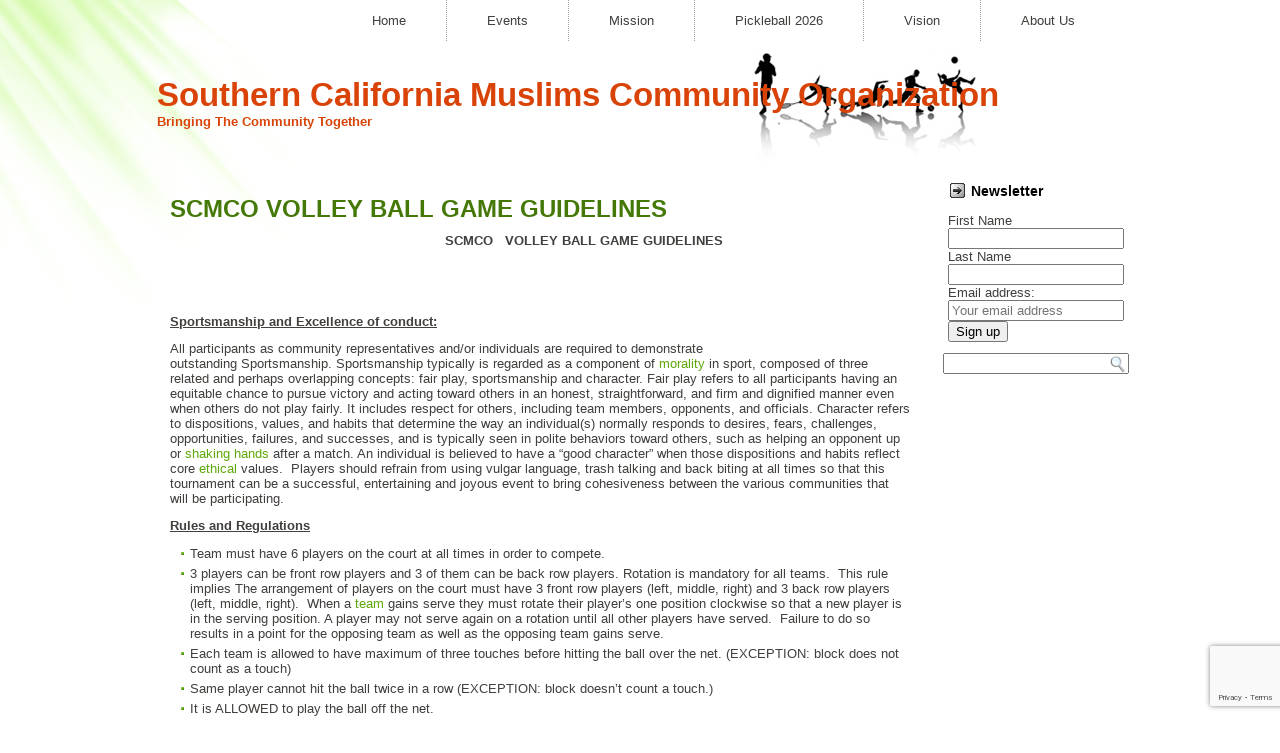

--- FILE ---
content_type: text/html; charset=UTF-8
request_url: https://scmco.net/events/second-joint-masjid-volleyball-tournament-2013/scmco-volley-ball-game-guidelines/
body_size: 22482
content:
<!DOCTYPE html PUBLIC "-//W3C//DTD XHTML 1.0 Transitional//EN" "http://www.w3.org/TR/xhtml1/DTD/xhtml1-transitional.dtd">
<html xmlns="http://www.w3.org/1999/xhtml" lang="en-US">
<head profile="http://gmpg.org/xfn/11">
<meta http-equiv="Content-Type" content="text/html; charset=UTF-8" />
<title>SCMCO   VOLLEY BALL GAME GUIDELINES         | Southern California Muslims Community Organization</title>
<link rel="stylesheet" href="https://scmco.net/wp-content/themes/scmco_4/style.css" type="text/css" media="screen" />
<!--[if IE 6]><link rel="stylesheet" href="https://scmco.net/wp-content/themes/scmco_4/style.ie6.css" type="text/css" media="screen" /><![endif]-->
<!--[if IE 7]><link rel="stylesheet" href="https://scmco.net/wp-content/themes/scmco_4/style.ie7.css" type="text/css" media="screen" /><![endif]-->
<link rel="pingback" href="https://scmco.net/xmlrpc.php" />
<meta name='robots' content='max-image-preview:large' />
	<style>img:is([sizes="auto" i], [sizes^="auto," i]) { contain-intrinsic-size: 3000px 1500px }</style>
	<link rel="alternate" type="application/rss+xml" title="Southern California Muslims Community Organization &raquo; Feed" href="https://scmco.net/feed/" />
<link rel="alternate" type="application/rss+xml" title="Southern California Muslims Community Organization &raquo; Comments Feed" href="https://scmco.net/comments/feed/" />
<link rel="alternate" type="application/rss+xml" title="Southern California Muslims Community Organization &raquo; SCMCO   VOLLEY BALL GAME GUIDELINES Comments Feed" href="https://scmco.net/events/second-joint-masjid-volleyball-tournament-2013/scmco-volley-ball-game-guidelines/feed/" />
<script type="text/javascript">
/* <![CDATA[ */
window._wpemojiSettings = {"baseUrl":"https:\/\/s.w.org\/images\/core\/emoji\/16.0.1\/72x72\/","ext":".png","svgUrl":"https:\/\/s.w.org\/images\/core\/emoji\/16.0.1\/svg\/","svgExt":".svg","source":{"concatemoji":"https:\/\/scmco.net\/wp-includes\/js\/wp-emoji-release.min.js?ver=6.8.3"}};
/*! This file is auto-generated */
!function(s,n){var o,i,e;function c(e){try{var t={supportTests:e,timestamp:(new Date).valueOf()};sessionStorage.setItem(o,JSON.stringify(t))}catch(e){}}function p(e,t,n){e.clearRect(0,0,e.canvas.width,e.canvas.height),e.fillText(t,0,0);var t=new Uint32Array(e.getImageData(0,0,e.canvas.width,e.canvas.height).data),a=(e.clearRect(0,0,e.canvas.width,e.canvas.height),e.fillText(n,0,0),new Uint32Array(e.getImageData(0,0,e.canvas.width,e.canvas.height).data));return t.every(function(e,t){return e===a[t]})}function u(e,t){e.clearRect(0,0,e.canvas.width,e.canvas.height),e.fillText(t,0,0);for(var n=e.getImageData(16,16,1,1),a=0;a<n.data.length;a++)if(0!==n.data[a])return!1;return!0}function f(e,t,n,a){switch(t){case"flag":return n(e,"\ud83c\udff3\ufe0f\u200d\u26a7\ufe0f","\ud83c\udff3\ufe0f\u200b\u26a7\ufe0f")?!1:!n(e,"\ud83c\udde8\ud83c\uddf6","\ud83c\udde8\u200b\ud83c\uddf6")&&!n(e,"\ud83c\udff4\udb40\udc67\udb40\udc62\udb40\udc65\udb40\udc6e\udb40\udc67\udb40\udc7f","\ud83c\udff4\u200b\udb40\udc67\u200b\udb40\udc62\u200b\udb40\udc65\u200b\udb40\udc6e\u200b\udb40\udc67\u200b\udb40\udc7f");case"emoji":return!a(e,"\ud83e\udedf")}return!1}function g(e,t,n,a){var r="undefined"!=typeof WorkerGlobalScope&&self instanceof WorkerGlobalScope?new OffscreenCanvas(300,150):s.createElement("canvas"),o=r.getContext("2d",{willReadFrequently:!0}),i=(o.textBaseline="top",o.font="600 32px Arial",{});return e.forEach(function(e){i[e]=t(o,e,n,a)}),i}function t(e){var t=s.createElement("script");t.src=e,t.defer=!0,s.head.appendChild(t)}"undefined"!=typeof Promise&&(o="wpEmojiSettingsSupports",i=["flag","emoji"],n.supports={everything:!0,everythingExceptFlag:!0},e=new Promise(function(e){s.addEventListener("DOMContentLoaded",e,{once:!0})}),new Promise(function(t){var n=function(){try{var e=JSON.parse(sessionStorage.getItem(o));if("object"==typeof e&&"number"==typeof e.timestamp&&(new Date).valueOf()<e.timestamp+604800&&"object"==typeof e.supportTests)return e.supportTests}catch(e){}return null}();if(!n){if("undefined"!=typeof Worker&&"undefined"!=typeof OffscreenCanvas&&"undefined"!=typeof URL&&URL.createObjectURL&&"undefined"!=typeof Blob)try{var e="postMessage("+g.toString()+"("+[JSON.stringify(i),f.toString(),p.toString(),u.toString()].join(",")+"));",a=new Blob([e],{type:"text/javascript"}),r=new Worker(URL.createObjectURL(a),{name:"wpTestEmojiSupports"});return void(r.onmessage=function(e){c(n=e.data),r.terminate(),t(n)})}catch(e){}c(n=g(i,f,p,u))}t(n)}).then(function(e){for(var t in e)n.supports[t]=e[t],n.supports.everything=n.supports.everything&&n.supports[t],"flag"!==t&&(n.supports.everythingExceptFlag=n.supports.everythingExceptFlag&&n.supports[t]);n.supports.everythingExceptFlag=n.supports.everythingExceptFlag&&!n.supports.flag,n.DOMReady=!1,n.readyCallback=function(){n.DOMReady=!0}}).then(function(){return e}).then(function(){var e;n.supports.everything||(n.readyCallback(),(e=n.source||{}).concatemoji?t(e.concatemoji):e.wpemoji&&e.twemoji&&(t(e.twemoji),t(e.wpemoji)))}))}((window,document),window._wpemojiSettings);
/* ]]> */
</script>
<style id='wp-emoji-styles-inline-css' type='text/css'>

	img.wp-smiley, img.emoji {
		display: inline !important;
		border: none !important;
		box-shadow: none !important;
		height: 1em !important;
		width: 1em !important;
		margin: 0 0.07em !important;
		vertical-align: -0.1em !important;
		background: none !important;
		padding: 0 !important;
	}
</style>
<link rel='stylesheet' id='wp-block-library-css' href='https://scmco.net/wp-includes/css/dist/block-library/style.min.css?ver=6.8.3' type='text/css' media='all' />
<style id='classic-theme-styles-inline-css' type='text/css'>
/*! This file is auto-generated */
.wp-block-button__link{color:#fff;background-color:#32373c;border-radius:9999px;box-shadow:none;text-decoration:none;padding:calc(.667em + 2px) calc(1.333em + 2px);font-size:1.125em}.wp-block-file__button{background:#32373c;color:#fff;text-decoration:none}
</style>
<style id='qsm-quiz-style-inline-css' type='text/css'>


</style>
<style id='global-styles-inline-css' type='text/css'>
:root{--wp--preset--aspect-ratio--square: 1;--wp--preset--aspect-ratio--4-3: 4/3;--wp--preset--aspect-ratio--3-4: 3/4;--wp--preset--aspect-ratio--3-2: 3/2;--wp--preset--aspect-ratio--2-3: 2/3;--wp--preset--aspect-ratio--16-9: 16/9;--wp--preset--aspect-ratio--9-16: 9/16;--wp--preset--color--black: #000000;--wp--preset--color--cyan-bluish-gray: #abb8c3;--wp--preset--color--white: #ffffff;--wp--preset--color--pale-pink: #f78da7;--wp--preset--color--vivid-red: #cf2e2e;--wp--preset--color--luminous-vivid-orange: #ff6900;--wp--preset--color--luminous-vivid-amber: #fcb900;--wp--preset--color--light-green-cyan: #7bdcb5;--wp--preset--color--vivid-green-cyan: #00d084;--wp--preset--color--pale-cyan-blue: #8ed1fc;--wp--preset--color--vivid-cyan-blue: #0693e3;--wp--preset--color--vivid-purple: #9b51e0;--wp--preset--gradient--vivid-cyan-blue-to-vivid-purple: linear-gradient(135deg,rgba(6,147,227,1) 0%,rgb(155,81,224) 100%);--wp--preset--gradient--light-green-cyan-to-vivid-green-cyan: linear-gradient(135deg,rgb(122,220,180) 0%,rgb(0,208,130) 100%);--wp--preset--gradient--luminous-vivid-amber-to-luminous-vivid-orange: linear-gradient(135deg,rgba(252,185,0,1) 0%,rgba(255,105,0,1) 100%);--wp--preset--gradient--luminous-vivid-orange-to-vivid-red: linear-gradient(135deg,rgba(255,105,0,1) 0%,rgb(207,46,46) 100%);--wp--preset--gradient--very-light-gray-to-cyan-bluish-gray: linear-gradient(135deg,rgb(238,238,238) 0%,rgb(169,184,195) 100%);--wp--preset--gradient--cool-to-warm-spectrum: linear-gradient(135deg,rgb(74,234,220) 0%,rgb(151,120,209) 20%,rgb(207,42,186) 40%,rgb(238,44,130) 60%,rgb(251,105,98) 80%,rgb(254,248,76) 100%);--wp--preset--gradient--blush-light-purple: linear-gradient(135deg,rgb(255,206,236) 0%,rgb(152,150,240) 100%);--wp--preset--gradient--blush-bordeaux: linear-gradient(135deg,rgb(254,205,165) 0%,rgb(254,45,45) 50%,rgb(107,0,62) 100%);--wp--preset--gradient--luminous-dusk: linear-gradient(135deg,rgb(255,203,112) 0%,rgb(199,81,192) 50%,rgb(65,88,208) 100%);--wp--preset--gradient--pale-ocean: linear-gradient(135deg,rgb(255,245,203) 0%,rgb(182,227,212) 50%,rgb(51,167,181) 100%);--wp--preset--gradient--electric-grass: linear-gradient(135deg,rgb(202,248,128) 0%,rgb(113,206,126) 100%);--wp--preset--gradient--midnight: linear-gradient(135deg,rgb(2,3,129) 0%,rgb(40,116,252) 100%);--wp--preset--font-size--small: 13px;--wp--preset--font-size--medium: 20px;--wp--preset--font-size--large: 36px;--wp--preset--font-size--x-large: 42px;--wp--preset--spacing--20: 0.44rem;--wp--preset--spacing--30: 0.67rem;--wp--preset--spacing--40: 1rem;--wp--preset--spacing--50: 1.5rem;--wp--preset--spacing--60: 2.25rem;--wp--preset--spacing--70: 3.38rem;--wp--preset--spacing--80: 5.06rem;--wp--preset--shadow--natural: 6px 6px 9px rgba(0, 0, 0, 0.2);--wp--preset--shadow--deep: 12px 12px 50px rgba(0, 0, 0, 0.4);--wp--preset--shadow--sharp: 6px 6px 0px rgba(0, 0, 0, 0.2);--wp--preset--shadow--outlined: 6px 6px 0px -3px rgba(255, 255, 255, 1), 6px 6px rgba(0, 0, 0, 1);--wp--preset--shadow--crisp: 6px 6px 0px rgba(0, 0, 0, 1);}:where(.is-layout-flex){gap: 0.5em;}:where(.is-layout-grid){gap: 0.5em;}body .is-layout-flex{display: flex;}.is-layout-flex{flex-wrap: wrap;align-items: center;}.is-layout-flex > :is(*, div){margin: 0;}body .is-layout-grid{display: grid;}.is-layout-grid > :is(*, div){margin: 0;}:where(.wp-block-columns.is-layout-flex){gap: 2em;}:where(.wp-block-columns.is-layout-grid){gap: 2em;}:where(.wp-block-post-template.is-layout-flex){gap: 1.25em;}:where(.wp-block-post-template.is-layout-grid){gap: 1.25em;}.has-black-color{color: var(--wp--preset--color--black) !important;}.has-cyan-bluish-gray-color{color: var(--wp--preset--color--cyan-bluish-gray) !important;}.has-white-color{color: var(--wp--preset--color--white) !important;}.has-pale-pink-color{color: var(--wp--preset--color--pale-pink) !important;}.has-vivid-red-color{color: var(--wp--preset--color--vivid-red) !important;}.has-luminous-vivid-orange-color{color: var(--wp--preset--color--luminous-vivid-orange) !important;}.has-luminous-vivid-amber-color{color: var(--wp--preset--color--luminous-vivid-amber) !important;}.has-light-green-cyan-color{color: var(--wp--preset--color--light-green-cyan) !important;}.has-vivid-green-cyan-color{color: var(--wp--preset--color--vivid-green-cyan) !important;}.has-pale-cyan-blue-color{color: var(--wp--preset--color--pale-cyan-blue) !important;}.has-vivid-cyan-blue-color{color: var(--wp--preset--color--vivid-cyan-blue) !important;}.has-vivid-purple-color{color: var(--wp--preset--color--vivid-purple) !important;}.has-black-background-color{background-color: var(--wp--preset--color--black) !important;}.has-cyan-bluish-gray-background-color{background-color: var(--wp--preset--color--cyan-bluish-gray) !important;}.has-white-background-color{background-color: var(--wp--preset--color--white) !important;}.has-pale-pink-background-color{background-color: var(--wp--preset--color--pale-pink) !important;}.has-vivid-red-background-color{background-color: var(--wp--preset--color--vivid-red) !important;}.has-luminous-vivid-orange-background-color{background-color: var(--wp--preset--color--luminous-vivid-orange) !important;}.has-luminous-vivid-amber-background-color{background-color: var(--wp--preset--color--luminous-vivid-amber) !important;}.has-light-green-cyan-background-color{background-color: var(--wp--preset--color--light-green-cyan) !important;}.has-vivid-green-cyan-background-color{background-color: var(--wp--preset--color--vivid-green-cyan) !important;}.has-pale-cyan-blue-background-color{background-color: var(--wp--preset--color--pale-cyan-blue) !important;}.has-vivid-cyan-blue-background-color{background-color: var(--wp--preset--color--vivid-cyan-blue) !important;}.has-vivid-purple-background-color{background-color: var(--wp--preset--color--vivid-purple) !important;}.has-black-border-color{border-color: var(--wp--preset--color--black) !important;}.has-cyan-bluish-gray-border-color{border-color: var(--wp--preset--color--cyan-bluish-gray) !important;}.has-white-border-color{border-color: var(--wp--preset--color--white) !important;}.has-pale-pink-border-color{border-color: var(--wp--preset--color--pale-pink) !important;}.has-vivid-red-border-color{border-color: var(--wp--preset--color--vivid-red) !important;}.has-luminous-vivid-orange-border-color{border-color: var(--wp--preset--color--luminous-vivid-orange) !important;}.has-luminous-vivid-amber-border-color{border-color: var(--wp--preset--color--luminous-vivid-amber) !important;}.has-light-green-cyan-border-color{border-color: var(--wp--preset--color--light-green-cyan) !important;}.has-vivid-green-cyan-border-color{border-color: var(--wp--preset--color--vivid-green-cyan) !important;}.has-pale-cyan-blue-border-color{border-color: var(--wp--preset--color--pale-cyan-blue) !important;}.has-vivid-cyan-blue-border-color{border-color: var(--wp--preset--color--vivid-cyan-blue) !important;}.has-vivid-purple-border-color{border-color: var(--wp--preset--color--vivid-purple) !important;}.has-vivid-cyan-blue-to-vivid-purple-gradient-background{background: var(--wp--preset--gradient--vivid-cyan-blue-to-vivid-purple) !important;}.has-light-green-cyan-to-vivid-green-cyan-gradient-background{background: var(--wp--preset--gradient--light-green-cyan-to-vivid-green-cyan) !important;}.has-luminous-vivid-amber-to-luminous-vivid-orange-gradient-background{background: var(--wp--preset--gradient--luminous-vivid-amber-to-luminous-vivid-orange) !important;}.has-luminous-vivid-orange-to-vivid-red-gradient-background{background: var(--wp--preset--gradient--luminous-vivid-orange-to-vivid-red) !important;}.has-very-light-gray-to-cyan-bluish-gray-gradient-background{background: var(--wp--preset--gradient--very-light-gray-to-cyan-bluish-gray) !important;}.has-cool-to-warm-spectrum-gradient-background{background: var(--wp--preset--gradient--cool-to-warm-spectrum) !important;}.has-blush-light-purple-gradient-background{background: var(--wp--preset--gradient--blush-light-purple) !important;}.has-blush-bordeaux-gradient-background{background: var(--wp--preset--gradient--blush-bordeaux) !important;}.has-luminous-dusk-gradient-background{background: var(--wp--preset--gradient--luminous-dusk) !important;}.has-pale-ocean-gradient-background{background: var(--wp--preset--gradient--pale-ocean) !important;}.has-electric-grass-gradient-background{background: var(--wp--preset--gradient--electric-grass) !important;}.has-midnight-gradient-background{background: var(--wp--preset--gradient--midnight) !important;}.has-small-font-size{font-size: var(--wp--preset--font-size--small) !important;}.has-medium-font-size{font-size: var(--wp--preset--font-size--medium) !important;}.has-large-font-size{font-size: var(--wp--preset--font-size--large) !important;}.has-x-large-font-size{font-size: var(--wp--preset--font-size--x-large) !important;}
:where(.wp-block-post-template.is-layout-flex){gap: 1.25em;}:where(.wp-block-post-template.is-layout-grid){gap: 1.25em;}
:where(.wp-block-columns.is-layout-flex){gap: 2em;}:where(.wp-block-columns.is-layout-grid){gap: 2em;}
:root :where(.wp-block-pullquote){font-size: 1.5em;line-height: 1.6;}
</style>
<link rel='stylesheet' id='contact-form-7-css' href='https://scmco.net/wp-content/plugins/contact-form-7/includes/css/styles.css?ver=6.1.4' type='text/css' media='all' />
<script type="text/javascript" src="https://scmco.net/wp-includes/js/jquery/jquery.min.js?ver=3.7.1" id="jquery-core-js"></script>
<script type="text/javascript" src="https://scmco.net/wp-includes/js/jquery/jquery-migrate.min.js?ver=3.4.1" id="jquery-migrate-js"></script>
<link rel="https://api.w.org/" href="https://scmco.net/wp-json/" /><link rel="alternate" title="JSON" type="application/json" href="https://scmco.net/wp-json/wp/v2/pages/623" /><link rel="EditURI" type="application/rsd+xml" title="RSD" href="https://scmco.net/xmlrpc.php?rsd" />
<link rel="canonical" href="https://scmco.net/events/second-joint-masjid-volleyball-tournament-2013/scmco-volley-ball-game-guidelines/" />
<link rel='shortlink' href='https://scmco.net/?p=623' />
<link rel="alternate" title="oEmbed (JSON)" type="application/json+oembed" href="https://scmco.net/wp-json/oembed/1.0/embed?url=https%3A%2F%2Fscmco.net%2Fevents%2Fsecond-joint-masjid-volleyball-tournament-2013%2Fscmco-volley-ball-game-guidelines%2F" />
<link rel="alternate" title="oEmbed (XML)" type="text/xml+oembed" href="https://scmco.net/wp-json/oembed/1.0/embed?url=https%3A%2F%2Fscmco.net%2Fevents%2Fsecond-joint-masjid-volleyball-tournament-2013%2Fscmco-volley-ball-game-guidelines%2F&#038;format=xml" />
<script type="text/javascript" src="https://scmco.net/wp-content/themes/scmco_4/script.js"></script>
</head>
<body class="wp-singular page-template-default page page-id-623 page-child parent-pageid-603 wp-theme-scmco_4">
<div id="art-page-background-glare-wrapper">
    <div id="art-page-background-glare"></div>
</div>
<div id="art-main">
    <div class="cleared reset-box"></div>
    <div class="art-bar art-nav">
        <div class="art-nav-outer">
        <div class="art-nav-wrapper">
        <div class="art-nav-inner">
    	
<ul class="art-hmenu">
	<li class="menu-item-home"><a href="https://scmco.net" title="Home">Home</a>
	</li>
	<li class="menu-item-102 active"><a class="active" href="https://scmco.net/events/" title="Events ">Events</a>
	<ul class="active">
		<li class="menu-item-655"><a href="https://scmco.net/events/first-annual-award-ceremony/" title="Award Ceremony , Badminton &amp; Volleyball 2013">Award Ceremony , Badminton &#038;&hellip;</a>
		<ul>
			<li class="menu-item-659"><a href="https://scmco.net/events/first-annual-award-ceremony/first-annual-award-ceremony-for-badminton-volleyball-tournaments-2013/" title="Award Ceremony for Badminton &amp; Volleyball Tournaments, 2013">Award Ceremony for Badminton &#038;&hellip;</a>
			</li>
			<li class="menu-item-708"><a href="https://scmco.net/events/first-annual-award-ceremony/scmco-community-coverage-in-pakistan-link/" title="SCMCO Community Coverage in Pakistan Link">SCMCO Community Coverage in Pakistan&hellip;</a>
			</li>
		</ul>
		</li>
		<li class="menu-item-2594"><a href="https://scmco.net/events/badminton-2018/" title="Badminton 2018">Badminton 2018</a>
		<ul>
			<li class="menu-item-2595"><a href="https://scmco.net/events/badminton-2018/enrollment-form/" title="Enrollment Form">Enrollment Form</a>
			</li>
			<li class="menu-item-2600"><a href="https://scmco.net/events/badminton-2018/flier/" title="Flier">Flier</a>
			</li>
			<li class="menu-item-2623"><a href="https://scmco.net/events/badminton-2018/photos/" title="Photos">Photos</a>
			</li>
			<li class="menu-item-2616"><a href="https://scmco.net/events/badminton-2018/results/" title="RESULTS ">RESULTS</a>
			</li>
			<li class="menu-item-2603"><a href="https://scmco.net/events/badminton-2018/rules/" title="Rules ">Rules</a>
			</li>
		</ul>
		</li>
		<li class="menu-item-4772"><a href="https://scmco.net/events/badminton-2022/" title="Badminton 2022">Badminton 2022</a>
		<ul>
			<li class="menu-item-4774"><a href="https://scmco.net/events/badminton-2022/enrollment/" title="Enrollment">Enrollment</a>
			</li>
			<li class="menu-item-4784"><a href="https://scmco.net/events/badminton-2022/events-fees/" title="Events &amp; Fees">Events &#038; Fees</a>
			</li>
			<li class="menu-item-4777"><a href="https://scmco.net/events/badminton-2022/flier/" title="Flier">Flier</a>
			</li>
			<li class="menu-item-4791"><a href="https://scmco.net/events/badminton-2022/payment-options/" title="Payment Options">Payment Options</a>
			</li>
			<li class="menu-item-4793"><a href="https://scmco.net/events/badminton-2022/rules/" title="Rules">Rules</a>
			</li>
			<li class="menu-item-4788"><a href="https://scmco.net/events/badminton-2022/sponsors/" title="Sponsors">Sponsors</a>
			</li>
		</ul>
		</li>
		<li class="menu-item-544"><a href="https://scmco.net/events/badmintontournament-2013/" title="Badminton, 2013">Badminton, 2013</a>
		<ul>
			<li class="menu-item-855"><a href="https://scmco.net/events/badmintontournament-2013/badminton-2013-photos/" title="Badminton 2013, Photos">Badminton 2013, Photos</a>
			<ul>
				<li class="menu-item-4067"><a href="https://scmco.net/events/badmintontournament-2013/badminton-2013-photos/testing/" title="Testing">Testing</a>
				</li>
			</ul>
			</li>
			<li class="menu-item-560"><a href="https://scmco.net/events/badmintontournament-2013/joint-masjid-badminton-tournament-flier/" title="Badminton Flier">Badminton Flier</a>
			</li>
			<li class="menu-item-571"><a href="https://scmco.net/events/badmintontournament-2013/badminton-rules-and-regulations/" title="Badminton Rules and Regulations">Badminton Rules and Regulations</a>
			</li>
			<li class="menu-item-589"><a href="https://scmco.net/events/badmintontournament-2013/code-of-conduct-athletic-waiver-and-release-of-liability/" title="USAB Waiver Form ">USAB Waiver Form</a>
			</li>
			<li class="menu-item-550"><a href="https://scmco.net/events/badmintontournament-2013/location-date/" title="Location &amp; Date">Location &#038; Date</a>
			</li>
			<li class="menu-item-649"><a href="https://scmco.net/events/badmintontournament-2013/scmco-badminton-tournament-2013-names-of-winners-for-the-trophies/" title="SCMCO BADMINTON TOURNAMENT 2013  NAMES OF WINNERS FOR THE TROPHIES">SCMCO BADMINTON TOURNAMENT 2013  NAMES&hellip;</a>
			</li>
		</ul>
		</li>
		<li class="menu-item-1017"><a href="https://scmco.net/events/badminton-2014/" title="Badminton, 2014">Badminton, 2014</a>
		<ul>
			<li class="menu-item-1019"><a href="https://scmco.net/events/badminton-2014/badminton-flier-2014/" title="Badminton Flier, 2014">Badminton Flier, 2014</a>
			</li>
			<li class="menu-item-1022"><a href="https://scmco.net/events/badminton-2014/badminton-rules-and-regulations2014/" title="Badminton Rules and Regulations,2014">Badminton Rules and Regulations,2014</a>
			</li>
			<li class="menu-item-1025"><a href="https://scmco.net/events/badminton-2014/location-date/" title="Location &amp; Date, San Gabriel Valley Badminton Club">Location &#038; Date, San Gabriel Valley&hellip;</a>
			</li>
		</ul>
		</li>
		<li class="menu-item-1458"><a href="https://scmco.net/events/third-joint-masjid-badminton-tournament-2015/" title="Badminton,2015">Badminton,2015</a>
		<ul>
			<li class="menu-item-1469"><a href="https://scmco.net/events/third-joint-masjid-badminton-tournament-2015/2015-entry-form/" title="2015, Entry Form">2015, Entry Form</a>
			</li>
			<li class="menu-item-1478"><a href="https://scmco.net/events/third-joint-masjid-badminton-tournament-2015/badminton-rules-and-regulations2015/" title="Badminton Rules and Regulations,2015">Badminton Rules and Regulations,2015</a>
			</li>
			<li class="menu-item-1459"><a href="https://scmco.net/events/third-joint-masjid-badminton-tournament-2015/flier/" title="FLIER">FLIER</a>
			</li>
			<li class="menu-item-1486"><a href="https://scmco.net/events/third-joint-masjid-badminton-tournament-2015/results/" title="RESULTS">RESULTS</a>
			</li>
		</ul>
		</li>
		<li class="menu-item-1944"><a href="https://scmco.net/events/basketball-2016/" title="Basketball , 2016">Basketball , 2016</a>
		<ul>
			<li class="menu-item-1988"><a href="https://scmco.net/events/basketball-2016/code-of-conduct-athletic-waiver-and-release-of-liability-minor-adult/" title="Code of Conduct ATHLETIC WAIVER AND RELEASE OF LIABILITY (Minor &amp; Adult)">Code of Conduct ATHLETIC WAIVER AND&hellip;</a>
			</li>
			<li class="menu-item-1953"><a href="https://scmco.net/events/basketball-2016/enrollment-form/" title="Enrollment Form">Enrollment Form</a>
			</li>
			<li class="menu-item-1980"><a href="https://scmco.net/events/basketball-2016/fees-chart/" title="Fees Chart">Fees Chart</a>
			</li>
			<li class="menu-item-1966"><a href="https://scmco.net/events/basketball-2016/flier/" title="Flier ">Flier</a>
			</li>
			<li class="menu-item-2001"><a href="https://scmco.net/events/basketball-2016/list-of-participants-2016/" title="LIST OF PARTICIPANTS, 2016">LIST OF PARTICIPANTS, 2016</a>
			</li>
			<li class="menu-item-2044"><a href="https://scmco.net/events/basketball-2016/pakistan-link/" title="Pakistan Link">Pakistan Link</a>
			</li>
			<li class="menu-item-2015"><a href="https://scmco.net/events/basketball-2016/photos/" title="Photos">Photos</a>
			</li>
			<li class="menu-item-2020"><a href="https://scmco.net/events/basketball-2016/results/" title="Results ">Results</a>
			</li>
			<li class="menu-item-2006"><a href="https://scmco.net/events/basketball-2016/teams/" title="Teams ">Teams</a>
			</li>
			<li class="menu-item-1970"><a href="https://scmco.net/events/basketball-2016/tournament-offical-rules/" title="Tournament Offical Rules">Tournament Offical Rules</a>
			</li>
		</ul>
		</li>
		<li class="menu-item-1251"><a href="https://scmco.net/events/basketball-2014/" title="Basketball 2014">Basketball 2014</a>
		<ul>
			<li class="menu-item-1313"><a href="https://scmco.net/events/basketball-2014/basketball-2014-photos/" title="Basketball 2014 Photos">Basketball 2014 Photos</a>
			</li>
			<li class="menu-item-1296"><a href="https://scmco.net/events/basketball-2014/basketball-participants-short-names/" title="Basketball Participants &amp; Short Names">Basketball Participants &#038; Short&hellip;</a>
			</li>
			<li class="menu-item-1253"><a href="https://scmco.net/events/basketball-2014/flier/" title="Flier">Flier</a>
			</li>
			<li class="menu-item-1335"><a href="https://scmco.net/events/basketball-2014/results-for-3rd-joint-masjid-basketball-tournament/" title="Results">Results</a>
			</li>
			<li class="menu-item-1264"><a href="https://scmco.net/events/basketball-2014/tournament-official-rules/" title="Tournament – Official Rules">Tournament – Official Rules</a>
			</li>
			<li class="menu-item-1279"><a href="https://scmco.net/events/basketball-2014/waiver-release-and-indemnification-agreement/" title="WAIVER, RELEASE AND INDEMNIFICATION AGREEMENT ">WAIVER, RELEASE AND INDEMNIFICATION&hellip;</a>
			</li>
		</ul>
		</li>
		<li class="menu-item-1653"><a href="https://scmco.net/events/basketball-2015/" title="Basketball 2015">Basketball 2015</a>
		<ul>
			<li class="menu-item-1712"><a href="https://scmco.net/events/basketball-2015/1712-2/" title="ASC Facility and Court Use Policies ">ASC Facility and Court Use Policies</a>
			</li>
			<li class="menu-item-1666"><a href="https://scmco.net/events/basketball-2015/enrollment-form/" title="Enrollment Form">Enrollment Form</a>
			</li>
			<li class="menu-item-1654"><a href="https://scmco.net/events/basketball-2015/flier/" title="Flier">Flier</a>
			</li>
			<li class="menu-item-1690"><a href="https://scmco.net/events/basketball-2015/fourth-joint-masjid-basketball-tournament-2015/" title="Fourth Joint Masjid Basketball Tournament, 2015">Fourth Joint Masjid Basketball&hellip;</a>
			</li>
			<li class="menu-item-1680"><a href="https://scmco.net/events/basketball-2015/jersey-sizes-and-color/" title="Jersey Sizes and Color">Jersey Sizes and Color</a>
			</li>
			<li class="menu-item-1725"><a href="https://scmco.net/events/basketball-2015/photos/" title="Photos">Photos</a>
			</li>
			<li class="menu-item-1763"><a href="https://scmco.net/events/basketball-2015/press-release/" title="Press Release ">Press Release</a>
			</li>
			<li class="menu-item-1730"><a href="https://scmco.net/events/basketball-2015/results/" title="Results">Results</a>
			</li>
			<li class="menu-item-1717"><a href="https://scmco.net/events/basketball-2015/score-sheet/" title="SCORE SHEET">SCORE SHEET</a>
			</li>
			<li class="menu-item-1705"><a href="https://scmco.net/events/basketball-2015/tournament-official-rules/" title="Tournament Official Rules">Tournament Official Rules</a>
			</li>
			<li class="menu-item-1707"><a href="https://scmco.net/events/basketball-2015/waiver-form/" title="Waiver Form">Waiver Form</a>
			</li>
		</ul>
		</li>
		<li class="menu-item-2633"><a href="https://scmco.net/events/basketball-2018/" title="Basketball 2018">Basketball 2018</a>
		<ul>
			<li class="menu-item-2644"><a href="https://scmco.net/events/basketball-2018/enrollment-form/" title="Enrollment Form ">Enrollment Form</a>
			</li>
			<li class="menu-item-2634"><a href="https://scmco.net/events/basketball-2018/flier/" title="Flier">Flier</a>
			</li>
			<li class="menu-item-2683"><a href="https://scmco.net/events/basketball-2018/mvp/" title="MVP">MVP</a>
			</li>
			<li class="menu-item-2692"><a href="https://scmco.net/events/basketball-2018/organization-committee/" title="Organization Committee">Organization Committee</a>
			</li>
			<li class="menu-item-2678"><a href="https://scmco.net/events/basketball-2018/photos-2/" title="Photos">Photos</a>
			</li>
			<li class="menu-item-2675"><a href="https://scmco.net/events/basketball-2018/results/" title="Results">Results</a>
			</li>
			<li class="menu-item-2659"><a href="https://scmco.net/events/basketball-2018/score-sheet/" title="Score Sheet">Score Sheet</a>
			</li>
			<li class="menu-item-2648"><a href="https://scmco.net/events/basketball-2018/t-shirts/" title="T Shirts ">T Shirts</a>
			</li>
			<li class="menu-item-2652"><a href="https://scmco.net/events/basketball-2018/waiver-release-and-indemnification-agreement/" title="Waiver">Waiver</a>
			</li>
		</ul>
		</li>
		<li class="menu-item-2820"><a href="https://scmco.net/events/basketball-2019/" title="Basketball 2019">Basketball 2019</a>
		<ul>
			<li class="menu-item-2822"><a href="https://scmco.net/events/basketball-2019/enrollment-form/" title="Enrollment Form">Enrollment Form</a>
			</li>
			<li class="menu-item-2834"><a href="https://scmco.net/events/basketball-2019/flier/" title="Flier">Flier</a>
			</li>
			<li class="menu-item-2877"><a href="https://scmco.net/events/basketball-2019/participants-2019/" title="Particpants 2019">Particpants 2019</a>
			</li>
			<li class="menu-item-2887"><a href="https://scmco.net/events/basketball-2019/photos/" title="Photos">Photos</a>
			</li>
			<li class="menu-item-2880"><a href="https://scmco.net/events/basketball-2019/results/" title="Results">Results</a>
			</li>
			<li class="menu-item-2890"><a href="https://scmco.net/events/basketball-2019/sponsors/" title="Sponsors">Sponsors</a>
			</li>
			<li class="menu-item-2638"><a href="https://scmco.net/events/basketball-2019/tournament-official-rules/" title="Tournament Official Rules">Tournament Official Rules</a>
			</li>
			<li class="menu-item-2856"><a href="https://scmco.net/events/basketball-2019/waiver/" title="Waiver">Waiver</a>
			</li>
		</ul>
		</li>
		<li class="menu-item-4725"><a href="https://scmco.net/events/basketball/" title="Basketball 2022">Basketball 2022</a>
		<ul>
			<li class="menu-item-4798"><a href="https://scmco.net/events/basketball/basketball-camp/" title="Basketball CAMP">Basketball CAMP</a>
			</li>
			<li class="menu-item-4727"><a href="https://scmco.net/events/basketball/enrollment-form/" title="Basketball Tournament Enrollment Form">Basketball Tournament Enrollment Form</a>
			</li>
			<li class="menu-item-4746"><a href="https://scmco.net/events/basketball/free-throw-contest/" title="Free Throw Contest">Free Throw Contest</a>
			</li>
			<li class="menu-item-4768"><a href="https://scmco.net/events/basketball/payment-options/" title="Payment Options">Payment Options</a>
			</li>
			<li class="menu-item-4822"><a href="https://scmco.net/events/basketball/photos-videos/" title="Photos &amp; Videos">Photos &#038; Videos</a>
			</li>
			<li class="menu-item-4820"><a href="https://scmco.net/events/basketball/results/" title="Results">Results</a>
			</li>
			<li class="menu-item-4765"><a href="https://scmco.net/events/basketball/sponsors/" title="Sponsors">Sponsors</a>
			</li>
			<li class="menu-item-4755"><a href="https://scmco.net/events/basketball/three-points-free-throw-contest-flier/" title="Three Points &amp; Free Throw Contest Flier">Three Points &#038; Free Throw Contest&hellip;</a>
			</li>
			<li class="menu-item-4744"><a href="https://scmco.net/events/basketball/three-point-contest-form/" title="Three-Point Contest">Three-Point Contest</a>
			</li>
			<li class="menu-item-4733"><a href="https://scmco.net/events/basketball/flier/" title="Tournament Flier">Tournament Flier</a>
			</li>
			<li class="menu-item-4750"><a href="https://scmco.net/events/basketball/tournament-officials-rules/" title="Tournament Officials Rules">Tournament Officials Rules</a>
			</li>
			<li class="menu-item-4807"><a href="https://scmco.net/events/basketball/waiver/" title="WAIVER">WAIVER</a>
			</li>
		</ul>
		</li>
		<li class="menu-item-5910"><a href="https://scmco.net/events/basketball-2024/" title="Basketball 2024">Basketball 2024</a>
		<ul>
			<li class="menu-item-5957"><a href="https://scmco.net/events/basketball-2024/brackets/" title="Brackets">Brackets</a>
			<ul>
				<li class="menu-item-5963"><a href="https://scmco.net/events/basketball-2024/brackets/15-u/" title="15 &amp; U">15 &#038; U</a>
				</li>
				<li class="menu-item-5959"><a href="https://scmco.net/events/basketball-2024/brackets/24-under/" title="24 &amp; Under">24 &#038; Under</a>
				</li>
				<li class="menu-item-5961"><a href="https://scmco.net/events/basketball-2024/brackets/25-above/" title="25 &amp; Above">25 &#038; Above</a>
				</li>
				<li class="menu-item-5965"><a href="https://scmco.net/events/basketball-2024/brackets/girls/" title="Girls">Girls</a>
				</li>
			</ul>
			</li>
			<li class="menu-item-5912"><a href="https://scmco.net/events/basketball-2024/enrollment-form/" title="Enrollment Form">Enrollment Form</a>
			</li>
			<li class="menu-item-5938"><a href="https://scmco.net/events/basketball-2024/payment-option/" title="Fees">Fees</a>
			</li>
			<li class="menu-item-5914"><a href="https://scmco.net/events/basketball-2024/announcement/" title="Flyer">Flyer</a>
			</li>
			<li class="menu-item-5935"><a href="https://scmco.net/events/basketball-2024/location/" title="Location">Location</a>
			</li>
			<li class="menu-item-5977"><a href="https://scmco.net/events/basketball-2024/photos-videos/" title="Photos &amp; Videos">Photos &#038; Videos</a>
			</li>
			<li class="menu-item-5929"><a href="https://scmco.net/events/basketball-2024/print-version/" title="Print Version">Print Version</a>
			</li>
			<li class="menu-item-5969"><a href="https://scmco.net/events/basketball-2024/results/" title="Results">Results</a>
			</li>
			<li class="menu-item-5932"><a href="https://scmco.net/events/basketball-2024/rules/" title="Rules">Rules</a>
			</li>
		</ul>
		</li>
		<li class="menu-item-6078"><a href="https://scmco.net/events/basketball-2025/" title="Basketball 2025">Basketball 2025</a>
		<ul>
			<li class="menu-item-6086"><a href="https://scmco.net/events/basketball-2025/enrollment-form/" title="Enrollment Form">Enrollment Form</a>
			</li>
			<li class="menu-item-6093"><a href="https://scmco.net/events/basketball-2025/fees-payment/" title="Fees &amp; Payment">Fees &#038; Payment</a>
			</li>
			<li class="menu-item-6080"><a href="https://scmco.net/events/basketball-2025/flyer/" title="Flyer">Flyer</a>
			</li>
			<li class="menu-item-6109"><a href="https://scmco.net/events/basketball-2025/photos/" title="Photos">Photos</a>
			</li>
			<li class="menu-item-6106"><a href="https://scmco.net/events/basketball-2025/results/" title="Results">Results</a>
			</li>
			<li class="menu-item-6082"><a href="https://scmco.net/events/basketball-2025/rules/" title="Rules">Rules</a>
			</li>
			<li class="menu-item-6100"><a href="https://scmco.net/events/basketball-2025/sponsors/" title="Sponsors">Sponsors</a>
			</li>
			<li class="menu-item-6096"><a href="https://scmco.net/events/basketball-2025/videos-photos-from-2024/" title="Videos/Photos from 2024">Videos/Photos from 2024</a>
			</li>
		</ul>
		</li>
		<li class="menu-item-682"><a href="https://scmco.net/events/second-joint-masjid-basketball-tournament-2013/" title="Basketball, 2013">Basketball, 2013</a>
		<ul>
			<li class="menu-item-835"><a href="https://scmco.net/events/second-joint-masjid-basketball-tournament-2013/basketball-final-results-2013/" title="BASKETBALL FINAL RESULTS 2013">BASKETBALL FINAL RESULTS 2013</a>
			</li>
			<li class="menu-item-725"><a href="https://scmco.net/events/second-joint-masjid-basketball-tournament-2013/basketball-teams-2013/" title="Basketball Teams 2013">Basketball Teams 2013</a>
			</li>
			<li class="menu-item-685"><a href="https://scmco.net/events/second-joint-masjid-basketball-tournament-2013/bb-flier-2013/" title="BB Flier 2013">BB Flier 2013</a>
			</li>
			<li class="menu-item-831"><a href="https://scmco.net/events/second-joint-masjid-basketball-tournament-2013/photos-videos-basketball-2013/" title="PHOTOS &amp; VIDEOS Basketball 2013">PHOTOS &#038; VIDEOS Basketball 2013</a>
			</li>
			<li class="menu-item-801"><a href="https://scmco.net/events/second-joint-masjid-basketball-tournament-2013/schedule-2013/" title="Schedule 2013">Schedule 2013</a>
			</li>
			<li class="menu-item-861"><a href="https://scmco.net/events/second-joint-masjid-basketball-tournament-2013/scmco-basketball-awards-ceremony-2014/" title="Scmco Basketball Awards Ceremony, 2013/14">Scmco Basketball Awards Ceremony,&hellip;</a>
			</li>
			<li class="menu-item-792"><a href="https://scmco.net/events/second-joint-masjid-basketball-tournament-2013/scmco-bb-turnament-dec-28-2013-score-sheet/" title="Score Sheet, BB Tournament Dec 28 2013 ">Score Sheet, BB Tournament Dec 28 2013</a>
			</li>
			<li class="menu-item-783"><a href="https://scmco.net/events/second-joint-masjid-basketball-tournament-2013/three-point-shoot-out-for-charity/" title="Three Point Shoot Out For Charity Saturday Dec 28th 2013">Three Point Shoot Out For Charity&hellip;</a>
			</li>
			<li class="menu-item-687"><a href="https://scmco.net/events/second-joint-masjid-basketball-tournament-2013/tournament-official-rules/" title="Tournament – Official Rules">Tournament – Official Rules</a>
			</li>
			<li class="menu-item-756"><a href="https://scmco.net/events/second-joint-masjid-basketball-tournament-2013/waiver-release-and-indemnification-agreement/" title="Waiver, release and indemnification agreement">Waiver, release and indemnification&hellip;</a>
			</li>
		</ul>
		</li>
		<li class="menu-item-5194"><a href="https://scmco.net/events/basketball2023/" title="Basketball2023">Basketball2023</a>
		<ul>
			<li class="menu-item-5240"><a href="https://scmco.net/events/basketball2023/captains-call/" title="Captains Call">Captains Call</a>
			</li>
			<li class="menu-item-5196"><a href="https://scmco.net/events/basketball2023/enrollment-form/" title="Enrollment Form">Enrollment Form</a>
			</li>
			<li class="menu-item-5212"><a href="https://scmco.net/events/basketball2023/fees/" title="Fees">Fees</a>
			</li>
			<li class="menu-item-5242"><a href="https://scmco.net/events/basketball2023/first-round-schedule/" title="First Round Schedule">First Round Schedule</a>
			</li>
			<li class="menu-item-5202"><a href="https://scmco.net/events/basketball2023/flier/" title="Flier">Flier</a>
			</li>
			<li class="menu-item-5251"><a href="https://scmco.net/events/basketball2023/honoring-t-shirt/" title="Honoring T Shirt">Honoring T Shirt</a>
			</li>
			<li class="menu-item-5248"><a href="https://scmco.net/events/basketball2023/official-scorekeeper/" title="Official scorekeeper">Official scorekeeper</a>
			</li>
			<li class="menu-item-5264"><a href="https://scmco.net/events/basketball2023/photos/" title="Photos">Photos</a>
			</li>
			<li class="menu-item-5274"><a href="https://scmco.net/events/basketball2023/results/" title="Results">Results</a>
			</li>
			<li class="menu-item-5215"><a href="https://scmco.net/events/basketball2023/rules/" title="Rules">Rules</a>
			</li>
			<li class="menu-item-5204"><a href="https://scmco.net/events/basketball2023/sponsors/" title="Sponsors">Sponsors</a>
			</li>
			<li class="menu-item-5266"><a href="https://scmco.net/events/basketball2023/video/" title="Video">Video</a>
			</li>
		</ul>
		</li>
		<li class="menu-item-3799"><a href="https://scmco.net/events/quiz-game/" title="BB-V Quiz">BB-V Quiz</a>
		<ul>
			<li class="menu-item-3955"><a href="https://scmco.net/events/quiz-game/18-over-round-1-result/" title="18 &amp; Over - Round 1 Result">18 &#038; Over &#8211; Round 1 Result</a>
			</li>
			<li class="menu-item-3957"><a href="https://scmco.net/events/quiz-game/18-over-round-2-result/" title="18 &amp; Over - Round 2 Result">18 &#038; Over &#8211; Round 2 Result</a>
			</li>
			<li class="menu-item-3959"><a href="https://scmco.net/events/quiz-game/18-over-round-3-result/" title="18 &amp; Over - Round 3 Result">18 &#038; Over &#8211; Round 3 Result</a>
			</li>
			<li class="menu-item-3928"><a href="https://scmco.net/events/quiz-game/rules/" title="BB Quiz Rules">BB Quiz Rules</a>
			</li>
			<li class="menu-item-3804"><a href="https://scmco.net/events/quiz-game/bb/" title="Enrollment Form">Enrollment Form</a>
			</li>
			<li class="menu-item-3813"><a href="https://scmco.net/events/quiz-game/flier/" title="Flier">Flier</a>
			</li>
			<li class="menu-item-3883"><a href="https://scmco.net/events/quiz-game/live-streaming/" title="Live Streaming">Live Streaming</a>
			</li>
			<li class="menu-item-4039"><a href="https://scmco.net/events/quiz-game/omar-regan/" title="Omar Regan">Omar Regan</a>
			</li>
			<li class="menu-item-3987"><a href="https://scmco.net/events/quiz-game/photos/" title="Photos">Photos</a>
			</li>
			<li class="menu-item-3932"><a href="https://scmco.net/events/quiz-game/program-schedule/" title="PROGRAM SCHEDULE">PROGRAM SCHEDULE</a>
			</li>
			<li class="menu-item-3983"><a href="https://scmco.net/events/quiz-game/results-2/" title="Results">Results</a>
			</li>
			<li class="menu-item-4027"><a href="https://scmco.net/events/quiz-game/sponsors/" title="SPONSORS">SPONSORS</a>
			</li>
			<li class="menu-item-3880"><a href="https://scmco.net/events/quiz-game/start-quiz/" title="Start Quiz">Start Quiz</a>
			</li>
			<li class="menu-item-3912"><a href="https://scmco.net/events/quiz-game/under-12-round-1-result/" title="Under 12 - Round 1 Result">Under 12 &#8211; Round 1 Result</a>
			</li>
			<li class="menu-item-3944"><a href="https://scmco.net/events/quiz-game/under-12-round-2-result/" title="Under 12 - Round 2 Result">Under 12 &#8211; Round 2 Result</a>
			</li>
			<li class="menu-item-3947"><a href="https://scmco.net/events/quiz-game/under-12-round-3-result/" title="Under 12 - Round 3 Result">Under 12 &#8211; Round 3 Result</a>
			</li>
			<li class="menu-item-3949"><a href="https://scmco.net/events/quiz-game/under-18-round-1-result/" title="Under 18 - Round 1 Result">Under 18 &#8211; Round 1 Result</a>
			</li>
			<li class="menu-item-3951"><a href="https://scmco.net/events/quiz-game/under-18-round-2-result/" title="Under 18 - Round 2 Result">Under 18 &#8211; Round 2 Result</a>
			</li>
			<li class="menu-item-3953"><a href="https://scmco.net/events/quiz-game/under-18-round-3-result/" title="Under 18 - Round 3 Result">Under 18 &#8211; Round 3 Result</a>
			</li>
			<li class="menu-item-3981"><a href="https://scmco.net/events/quiz-game/video/" title="Video">Video</a>
			</li>
		</ul>
		</li>
		<li class="menu-item-3112"><a href="https://scmco.net/events/coaching-flier/" title="Coaching Flier">Coaching Flier</a>
		</li>
		<li class="menu-item-3692"><a href="https://scmco.net/events/debate/" title="Debate">Debate</a>
		<ul>
			<li class="menu-item-3792"><a href="https://scmco.net/events/debate/debate/" title="Debate">Debate</a>
			</li>
			<li class="menu-item-3724"><a href="https://scmco.net/events/debate/flier/" title="Flier">Flier</a>
			</li>
			<li class="menu-item-3694"><a href="https://scmco.net/events/debate/live/" title="Live">Live</a>
			</li>
			<li class="menu-item-3788"><a href="https://scmco.net/events/debate/who-is-harith-burhan/" title="Who is Harith Burhan !">Who is Harith Burhan !</a>
			</li>
			<li class="menu-item-3755"><a href="https://scmco.net/events/debate/who-is-iman-ali/" title="Who is Iman Ali !">Who is Iman Ali !</a>
			</li>
			<li class="menu-item-3763"><a href="https://scmco.net/events/debate/who-is-salam-al-marayati/" title="Who is Salam Al-Marayati !">Who is Salam Al-Marayati !</a>
			</li>
			<li class="menu-item-3765"><a href="https://scmco.net/events/debate/who-is-suhail-a-khan/" title="Who is Suhail A. Khan !">Who is Suhail A. Khan !</a>
			</li>
		</ul>
		</li>
		<li class="menu-item-110"><a href="https://scmco.net/events/first-joint-masajid-volleyball-tournament-june-17th-2012/" title="Volley Ball">Volley Ball</a>
		</li>
		<li class="menu-item-104"><a href="https://scmco.net/events/first-joint-masjid-table-tennis-tournament/" title="Table Tennis 2012">Table Tennis 2012</a>
		</li>
		<li class="menu-item-3481"><a href="https://scmco.net/events/joint-masjid-fortnite-tournament/" title="Fortnite">Fortnite</a>
		<ul>
			<li class="menu-item-3488"><a href="https://scmco.net/events/joint-masjid-fortnite-tournament/enrollment/" title="Enrollment">Enrollment</a>
			</li>
			<li class="menu-item-3517"><a href="https://scmco.net/events/joint-masjid-fortnite-tournament/enrollment-form-for-june-6th/" title="Enrollment form for June 6th">Enrollment form for June 6th</a>
			</li>
			<li class="menu-item-3502"><a href="https://scmco.net/events/joint-masjid-fortnite-tournament/flier/" title="Flier">Flier</a>
			</li>
			<li class="menu-item-3519"><a href="https://scmco.net/events/joint-masjid-fortnite-tournament/results/" title="Results">Results</a>
			</li>
			<li class="menu-item-3515"><a href="https://scmco.net/events/joint-masjid-fortnite-tournament/rules/" title="Rules">Rules</a>
			</li>
			<li class="menu-item-3521"><a href="https://scmco.net/events/joint-masjid-fortnite-tournament/squad-rules/" title="Squad Rules">Squad Rules</a>
			</li>
		</ul>
		</li>
		<li class="menu-item-4529"><a href="https://scmco.net/events/free-pcr-covid-19-testing-mobile-clinic/" title="Free PCR COVID 19 Testing -- Mobile Clinic">Free PCR COVID 19 Testing &#8212; Mobile&hellip;</a>
		<ul>
			<li class="menu-item-4535"><a href="https://scmco.net/events/free-pcr-covid-19-testing-mobile-clinic/flier/" title="Flier">Flier</a>
			</li>
			<li class="menu-item-4551"><a href="https://scmco.net/events/free-pcr-covid-19-testing-mobile-clinic/masjid-gibrael-flier/" title="Masjid Gibrael Flier">Masjid Gibrael Flier</a>
			</li>
			<li class="menu-item-4533"><a href="https://scmco.net/events/free-pcr-covid-19-testing-mobile-clinic/register/" title="Register">Register</a>
			</li>
			<li class="menu-item-4554"><a href="https://scmco.net/events/free-pcr-covid-19-testing-mobile-clinic/yorba-linda-flier/" title="Yorba Linda Flier">Yorba Linda Flier</a>
			</li>
		</ul>
		</li>
		<li class="menu-item-1543"><a href="https://scmco.net/events/futsal-2015/" title="Futsal 2015">Futsal 2015</a>
		<ul>
			<li class="menu-item-1554"><a href="https://scmco.net/events/futsal-2015/enrollment-form/" title="Enrollment Form">Enrollment Form</a>
			</li>
			<li class="menu-item-1545"><a href="https://scmco.net/events/futsal-2015/flier/" title="Flier">Flier</a>
			</li>
			<li class="menu-item-1560"><a href="https://scmco.net/events/futsal-2015/fees-chart/" title="Futsal Fees Chart">Futsal Fees Chart</a>
			</li>
			<li class="menu-item-1584"><a href="https://scmco.net/events/futsal-2015/futsal-rules/" title="Futsal Rules ">Futsal Rules</a>
			</li>
			<li class="menu-item-1590"><a href="https://scmco.net/events/futsal-2015/photos/" title="Photos">Photos</a>
			</li>
			<li class="menu-item-1671"><a href="https://scmco.net/events/futsal-2015/press-release/" title="Press Release">Press Release</a>
			</li>
			<li class="menu-item-1626"><a href="https://scmco.net/events/futsal-2015/results-for-first-joint-masjid-futsal-tournament/" title="Results for First Joint Masjid Futsal Tournament ">Results for First Joint Masjid Futsal&hellip;</a>
			</li>
			<li class="menu-item-1579"><a href="https://scmco.net/events/futsal-2015/waiver-release-and-indemnification-agreement/" title="Waiver, release and indemnification agreement">Waiver, release and indemnification&hellip;</a>
			</li>
		</ul>
		</li>
		<li class="menu-item-2029"><a href="https://scmco.net/events/futsal-2016/" title="Futsal 2016">Futsal 2016</a>
		<ul>
			<li class="menu-item-2031"><a href="https://scmco.net/events/futsal-2016/enrollement-form/" title="Enrollement Form">Enrollement Form</a>
			</li>
			<li class="menu-item-2051"><a href="https://scmco.net/events/futsal-2016/fees-chart/" title="Fees Chart ">Fees Chart</a>
			</li>
			<li class="menu-item-2079"><a href="https://scmco.net/events/futsal-2016/futsal-photos/" title="Futsal Photos">Futsal Photos</a>
			</li>
			<li class="menu-item-2055"><a href="https://scmco.net/events/futsal-2016/futsal-rules-2016/" title="FutSal Rules , 2016">FutSal Rules , 2016</a>
			</li>
			<li class="menu-item-2069"><a href="https://scmco.net/events/futsal-2016/online-waiver-form-signature/" title="Online Waiver Form Signature">Online Waiver Form Signature</a>
			</li>
			<li class="menu-item-2073"><a href="https://scmco.net/events/futsal-2016/results/" title="Results ">Results</a>
			</li>
			<li class="menu-item-2059"><a href="https://scmco.net/events/futsal-2016/waiver-forms/" title="Waiver Forms">Waiver Forms</a>
			</li>
		</ul>
		</li>
		<li class="menu-item-2700"><a href="https://scmco.net/events/futsal-2018/" title="Futsal 2018">Futsal 2018</a>
		<ul>
			<li class="menu-item-2702"><a href="https://scmco.net/events/futsal-2018/enrollment/" title="Enrollment">Enrollment</a>
			</li>
			<li class="menu-item-2722"><a href="https://scmco.net/events/futsal-2018/fees-chart/" title="Fees Chart">Fees Chart</a>
			</li>
			<li class="menu-item-2705"><a href="https://scmco.net/events/futsal-2018/flier/" title="Flier">Flier</a>
			</li>
			<li class="menu-item-2716"><a href="https://scmco.net/events/futsal-2018/tourament-rules/" title="Tournament Rules">Tournament Rules</a>
			</li>
		</ul>
		</li>
		<li class="menu-item-2550"><a href="https://scmco.net/events/golf/" title="Golf 2018">Golf 2018</a>
		<ul>
			<li class="menu-item-2552"><a href="https://scmco.net/events/golf/enrollment-form/" title="Enrollment Form">Enrollment Form</a>
			</li>
			<li class="menu-item-2558"><a href="https://scmco.net/events/golf/flier/" title="Flier">Flier</a>
			</li>
			<li class="menu-item-2576"><a href="https://scmco.net/events/golf/photos/" title="Photos">Photos</a>
			</li>
			<li class="menu-item-2582"><a href="https://scmco.net/events/golf/results/" title="Results">Results</a>
			</li>
			<li class="menu-item-2563"><a href="https://scmco.net/events/golf/rules/" title="Rules">Rules</a>
			</li>
		</ul>
		</li>
		<li class="menu-item-3086"><a href="https://scmco.net/events/golf-2020/" title="Golf 2020">Golf 2020</a>
		<ul>
			<li class="menu-item-3088"><a href="https://scmco.net/events/golf-2020/enrollment/" title="Enrollment">Enrollment</a>
			</li>
			<li class="menu-item-3270"><a href="https://scmco.net/events/golf-2020/flier/" title="Flier">Flier</a>
			</li>
			<li class="menu-item-3276"><a href="https://scmco.net/events/golf-2020/payment-options/" title="Payment Options">Payment Options</a>
			</li>
		</ul>
		</li>
		<li class="menu-item-5520"><a href="https://scmco.net/events/golf-2024/" title="Golf 2024">Golf 2024</a>
		<ul>
			<li class="menu-item-5664"><a href="https://scmco.net/events/golf-2024/address/" title="Address">Address</a>
			</li>
			<li class="menu-item-5586"><a href="https://scmco.net/events/golf-2024/dinner/" title="Dinner">Dinner</a>
			</li>
			<li class="menu-item-5522"><a href="https://scmco.net/events/golf-2024/enrollment/" title="Enrollment">Enrollment</a>
			</li>
			<li class="menu-item-5524"><a href="https://scmco.net/events/golf-2024/flyer/" title="Flyer">Flyer</a>
			</li>
			<li class="menu-item-5561"><a href="https://scmco.net/events/golf-2024/payment-option/" title="Payment Options">Payment Options</a>
			</li>
			<li class="menu-item-5690"><a href="https://scmco.net/events/golf-2024/photos/" title="Photos">Photos</a>
			</li>
			<li class="menu-item-5666"><a href="https://scmco.net/events/golf-2024/polo-t-shirt/" title="Polo T-Shirt">Polo T-Shirt</a>
			</li>
			<li class="menu-item-5688"><a href="https://scmco.net/events/golf-2024/results/" title="Results">Results</a>
			</li>
			<li class="menu-item-5558"><a href="https://scmco.net/events/golf-2024/rules/" title="Rules">Rules</a>
			</li>
			<li class="menu-item-5564"><a href="https://scmco.net/events/golf-2024/sponsors/" title="Sponsors">Sponsors</a>
			</li>
		</ul>
		</li>
		<li class="menu-item-1896"><a href="https://scmco.net/events/golf-2016/" title="Golf, 2016">Golf, 2016</a>
		<ul>
			<li class="menu-item-1898"><a href="https://scmco.net/events/golf-2016/enrollment-form/" title="Enrollment Form">Enrollment Form</a>
			</li>
			<li class="menu-item-1909"><a href="https://scmco.net/events/golf-2016/flier/" title="Flier">Flier</a>
			</li>
			<li class="menu-item-1936"><a href="https://scmco.net/events/golf-2016/pakistan-link/" title="Pakistan Link">Pakistan Link</a>
			</li>
			<li class="menu-item-1941"><a href="https://scmco.net/events/golf-2016/photos/" title="Photos">Photos</a>
			</li>
			<li class="menu-item-1915"><a href="https://scmco.net/events/golf-2016/rules/" title="Rules">Rules</a>
			</li>
		</ul>
		</li>
		<li class="menu-item-4471"><a href="https://scmco.net/events/hiking/" title="Hiking">Hiking</a>
		<ul>
			<li class="menu-item-4473"><a href="https://scmco.net/events/hiking/enrollment/" title="Enrollment">Enrollment</a>
			</li>
			<li class="menu-item-4477"><a href="https://scmco.net/events/hiking/whats-app/" title="What&#039;s App">What&#8217;s App</a>
			</li>
		</ul>
		</li>
		<li class="menu-item-2324"><a href="https://scmco.net/events/interfaith-ybb/" title="Interfaith YBB">Interfaith YBB</a>
		<ul>
			<li class="menu-item-2349"><a href="https://scmco.net/events/interfaith-ybb/code-of-conduct-athletic-waiver-and-release-of-liability-minor-adult/" title="Code of Conduct ATHLETIC WAIVER AND RELEASE OF LIABILITY (Minor &amp; Adult)">Code of Conduct ATHLETIC WAIVER AND&hellip;</a>
			</li>
			<li class="menu-item-2329"><a href="https://scmco.net/events/interfaith-ybb/enrollment-form/" title="Enrollment Form ">Enrollment Form</a>
			</li>
			<li class="menu-item-2335"><a href="https://scmco.net/events/interfaith-ybb/flier/" title="Flier">Flier</a>
			</li>
			<li class="menu-item-2338"><a href="https://scmco.net/events/interfaith-ybb/official-rules/" title="Official Rules ">Official Rules</a>
			</li>
			<li class="menu-item-2395"><a href="https://scmco.net/events/interfaith-ybb/photos/" title="Photos">Photos</a>
			</li>
			<li class="menu-item-2400"><a href="https://scmco.net/events/interfaith-ybb/results/" title="RESULTS ">RESULTS</a>
			</li>
			<li class="menu-item-2389"><a href="https://scmco.net/events/interfaith-ybb/score-sheet-4/" title="SCORE SHEET">SCORE SHEET</a>
			</li>
		</ul>
		</li>
		<li class="menu-item-3323"><a href="https://scmco.net/events/jm-live-events/" title="JM Virtual Events">JM Virtual Events</a>
		<ul>
			<li class="menu-item-3421"><a href="https://scmco.net/events/jm-live-events/additional-instructions/" title="Additional Instructions">Additional Instructions</a>
			</li>
			<li class="menu-item-3505"><a href="https://scmco.net/events/jm-live-events/emergency-crisis-assistance/" title="Emergency Crisis Assistance">Emergency Crisis Assistance</a>
			</li>
			<li class="menu-item-3431"><a href="https://scmco.net/events/jm-live-events/final-invitation/" title="Final Invitation">Final Invitation</a>
			</li>
			<li class="menu-item-3427"><a href="https://scmco.net/events/jm-live-events/instructions/" title="Instructions">Instructions</a>
			</li>
			<li class="menu-item-3381"><a href="https://scmco.net/events/jm-live-events/jm-virtual-chess/" title="JM Virtual Chess">JM Virtual Chess</a>
			</li>
			<li class="menu-item-3443"><a href="https://scmco.net/events/jm-live-events/results/" title="Results">Results</a>
			</li>
			<li class="menu-item-3325"><a href="https://scmco.net/events/jm-live-events/form/" title="Survey Form">Survey Form</a>
			</li>
			<li class="menu-item-3458"><a href="https://scmco.net/events/jm-live-events/v-speech-at-zhur-on-friday/" title="V-Speech at Zhur on Friday">V-Speech at Zhur on Friday</a>
			</li>
			<li class="menu-item-3377"><a href="https://scmco.net/events/jm-live-events/virtual-chess/" title="Virtual Chess Enrollment Form">Virtual Chess Enrollment Form</a>
			</li>
		</ul>
		</li>
		<li class="menu-item-3453"><a href="https://scmco.net/events/form/" title="Join Drive">Join Drive</a>
		</li>
		<li class="menu-item-4459"><a href="https://scmco.net/events/joint-picnic-festival/" title="Joint Picnic Festival">Joint Picnic Festival</a>
		<ul>
			<li class="menu-item-4461"><a href="https://scmco.net/events/joint-picnic-festival/sign-up-form/" title="Sign Up form">Sign Up form</a>
			</li>
		</ul>
		</li>
		<li class="menu-item-3807"><a href="https://scmco.net/events/jummah-talk/" title="Jummah Talk">Jummah Talk</a>
		</li>
		<li class="menu-item-3508"><a href="https://scmco.net/events/masks-dist/" title="Masks Dist.">Masks Dist.</a>
		<ul>
			<li class="menu-item-3552"><a href="https://scmco.net/events/masks-dist/first-responder/" title="First Responder">First Responder</a>
			</li>
			<li class="menu-item-3511"><a href="https://scmco.net/events/masks-dist/flier/" title="Flier">Flier</a>
			</li>
			<li class="menu-item-3524"><a href="https://scmco.net/events/masks-dist/mask-requests-form/" title="Mask Requests Form">Mask Requests Form</a>
			</li>
		</ul>
		</li>
		<li class="menu-item-5504"><a href="https://scmco.net/events/peace/" title="Peace">Peace</a>
		<ul>
			<li class="menu-item-5509"><a href="https://scmco.net/events/peace/contact-information/" title="Contact Information">Contact Information</a>
			</li>
			<li class="menu-item-5511"><a href="https://scmco.net/events/peace/message/" title="Message">Message</a>
			</li>
		</ul>
		</li>
		<li class="menu-item-5301"><a href="https://scmco.net/events/pickleball/" title="Pickleball">Pickleball</a>
		<ul>
			<li class="menu-item-5389"><a href="https://scmco.net/events/pickleball/conference-calls/" title="Conference Calls">Conference Calls</a>
			</li>
			<li class="menu-item-5303"><a href="https://scmco.net/events/pickleball/enrollment-form/" title="Enrollment Form">Enrollment Form</a>
			</li>
			<li class="menu-item-5325"><a href="https://scmco.net/events/pickleball/fees/" title="Fees">Fees</a>
			</li>
			<li class="menu-item-5310"><a href="https://scmco.net/events/pickleball/flier/" title="Flier">Flier</a>
			</li>
			<li class="menu-item-5408"><a href="https://scmco.net/events/pickleball/photos/" title="Photos &amp; Video">Photos &#038; Video</a>
			</li>
			<li class="menu-item-5396"><a href="https://scmco.net/events/pickleball/results/" title="Results">Results</a>
			</li>
			<li class="menu-item-5306"><a href="https://scmco.net/events/pickleball/rules-regulations/" title="Rules &amp; Regulations">Rules &#038; Regulations</a>
			</li>
			<li class="menu-item-5312"><a href="https://scmco.net/events/pickleball/sponsors/" title="Sponsors">Sponsors</a>
			</li>
		</ul>
		</li>
		<li class="menu-item-5697"><a href="https://scmco.net/events/pickleball-2024/" title="Pickleball 2024">Pickleball 2024</a>
		<ul>
			<li class="menu-item-5788"><a href="https://scmco.net/events/pickleball-2024/brackets/" title="Brackets">Brackets</a>
			</li>
			<li class="menu-item-5701"><a href="https://scmco.net/events/pickleball-2024/enrollment-form/" title="Enrollment Form">Enrollment Form</a>
			</li>
			<li class="menu-item-5711"><a href="https://scmco.net/events/pickleball-2024/fees/" title="Fees">Fees</a>
			</li>
			<li class="menu-item-5699"><a href="https://scmco.net/events/pickleball-2024/flyer/" title="Flyer">Flyer</a>
			</li>
			<li class="menu-item-5797"><a href="https://scmco.net/events/pickleball-2024/photos/" title="Photos">Photos</a>
			</li>
			<li class="menu-item-5801"><a href="https://scmco.net/events/pickleball-2024/results/" title="Results">Results</a>
			</li>
			<li class="menu-item-5714"><a href="https://scmco.net/events/pickleball-2024/sponsors/" title="Sponsors">Sponsors</a>
			</li>
		</ul>
		</li>
		<li class="menu-item-5985"><a href="https://scmco.net/events/pickleball-2025/" title="Pickleball 2025">Pickleball 2025</a>
		<ul>
			<li class="menu-item-5987"><a href="https://scmco.net/events/pickleball-2025/enrollment-form/" title="Enrollment Form">Enrollment Form</a>
			</li>
			<li class="menu-item-5989"><a href="https://scmco.net/events/pickleball-2025/flyer/" title="Flyer">Flyer</a>
			</li>
			<li class="menu-item-6001"><a href="https://scmco.net/events/pickleball-2025/flyer-print-version/" title="Flyer Print version">Flyer Print version</a>
			</li>
			<li class="menu-item-6009"><a href="https://scmco.net/events/pickleball-2025/joint-sponsor/" title="Joint Sponsor">Joint Sponsor</a>
			</li>
			<li class="menu-item-6004"><a href="https://scmco.net/events/pickleball-2025/payment-option/" title="Payment Option">Payment Option</a>
			</li>
			<li class="menu-item-6066"><a href="https://scmco.net/events/pickleball-2025/photos/" title="Photos">Photos</a>
			</li>
			<li class="menu-item-5704"><a href="https://scmco.net/events/pickleball-2025/rules/" title="Rules">Rules</a>
			</li>
		</ul>
		</li>
		<li class="menu-item-2815"><a href="https://scmco.net/events/ramadan-kareem/" title="Ramadan Kareem">Ramadan Kareem</a>
		</li>
		<li class="menu-item-5674"><a href="https://scmco.net/events/salatejanaza/" title="SalateJanaza">SalateJanaza</a>
		<ul>
			<li class="menu-item-5678"><a href="https://scmco.net/events/salatejanaza/condolences/" title="Condolences">Condolences</a>
			</li>
			<li class="menu-item-5676"><a href="https://scmco.net/events/salatejanaza/funeral-burial/" title="Funeral &amp; Burial">Funeral &#038; Burial</a>
			</li>
		</ul>
		</li>
		<li class="menu-item-4122"><a href="https://scmco.net/events/sanitizer-dispenser/" title="Sanitizer&amp; Dispenser">Sanitizer&#038; Dispenser</a>
		<ul>
			<li class="menu-item-4133"><a href="https://scmco.net/events/sanitizer-dispenser/flier/" title="Flier">Flier</a>
			</li>
			<li class="menu-item-4124"><a href="https://scmco.net/events/sanitizer-dispenser/request-form/" title="Request Form">Request Form</a>
			</li>
		</ul>
		</li>
		<li class="menu-item-2295"><a href="https://scmco.net/events/scmco_presentation/" title="SCMCO_Presentation">SCMCO_Presentation</a>
		</li>
		<li class="menu-item-5087"><a href="https://scmco.net/events/scout/" title="SCOUT">SCOUT</a>
		<ul>
			<li class="menu-item-5092"><a href="https://scmco.net/events/scout/message/" title="Message">Message</a>
			</li>
			<li class="menu-item-5089"><a href="https://scmco.net/events/scout/volunteers-sign-up/" title="SCMCO SCOUT Sign Up">SCMCO SCOUT Sign Up</a>
			</li>
		</ul>
		</li>
		<li class="menu-item-4991"><a href="https://scmco.net/events/soccer/" title="Soccer">Soccer</a>
		<ul>
			<li class="menu-item-5018"><a href="https://scmco.net/events/soccer/enrollment-form/" title="Enrollment Form">Enrollment Form</a>
			</li>
			<li class="menu-item-5041"><a href="https://scmco.net/events/soccer/fees/" title="Fees">Fees</a>
			</li>
			<li class="menu-item-5026"><a href="https://scmco.net/events/soccer/flier/" title="Flier">Flier</a>
			</li>
			<li class="menu-item-5104"><a href="https://scmco.net/events/soccer/groups-open-age-21-u/" title="Groups Open AGE &amp; 21 &amp; U">Groups Open AGE &#038; 21 &#038; U</a>
			</li>
			<li class="menu-item-4993"><a href="https://scmco.net/events/soccer/organization-team/" title="Organization Team">Organization Team</a>
			</li>
			<li class="menu-item-5129"><a href="https://scmco.net/events/soccer/photo/" title="Photo">Photo</a>
			</li>
			<li class="menu-item-5122"><a href="https://scmco.net/events/soccer/results/" title="Results">Results</a>
			</li>
			<li class="menu-item-5023"><a href="https://scmco.net/events/soccer/rules-regulations/" title="Rules Regulations">Rules Regulations</a>
			</li>
			<li class="menu-item-5107"><a href="https://scmco.net/events/soccer/scmco-soccer-schedule/" title="SCMCO SOCCER Schedule">SCMCO SOCCER Schedule</a>
			</li>
			<li class="menu-item-5034"><a href="https://scmco.net/events/soccer/sponsors/" title="Sponsors">Sponsors</a>
			</li>
			<li class="menu-item-5110"><a href="https://scmco.net/events/soccer/team-schedules-open-age/" title="Team Schedules Open Age">Team Schedules Open Age</a>
			</li>
			<li class="menu-item-5113"><a href="https://scmco.net/events/soccer/team-schedules-under-21/" title="Team Schedules Under 21">Team Schedules Under 21</a>
			</li>
		</ul>
		</li>
		<li class="menu-item-2416"><a href="https://scmco.net/events/soccer-2017/" title="Soccer 2017">Soccer 2017</a>
		<ul>
			<li class="menu-item-2425"><a href="https://scmco.net/events/soccer-2017/flier/" title="Flier">Flier</a>
			</li>
			<li class="menu-item-2471"><a href="https://scmco.net/events/soccer-2017/photos/" title="Photos">Photos</a>
			</li>
			<li class="menu-item-2467"><a href="https://scmco.net/events/soccer-2017/results/" title="RESULTS">RESULTS</a>
			</li>
			<li class="menu-item-2419"><a href="https://scmco.net/events/soccer-2017/single-entery-form/" title="Single Entry Enrollment Form">Single Entry Enrollment Form</a>
			</li>
			<li class="menu-item-2438"><a href="https://scmco.net/events/soccer-2017/soccer-laws-and-regulations/" title="Soccer-laws-and-regulations">Soccer-laws-and-regulations</a>
			</li>
			<li class="menu-item-2417"><a href="https://scmco.net/events/soccer-2017/team-or-a-group-enrollment-form/" title="Team or a Group Enrollment Form">Team or a Group Enrollment Form</a>
			</li>
			<li class="menu-item-2462"><a href="https://scmco.net/events/soccer-2017/time-schedule/" title="Time Schedule">Time Schedule</a>
			</li>
			<li class="menu-item-2456"><a href="https://scmco.net/events/soccer-2017/waiver-release-and-indemnification-agreement/" title="WAIVER, RELEASE AND INDEMNIFICATION AGREEMENT">WAIVER, RELEASE AND INDEMNIFICATION&hellip;</a>
			</li>
		</ul>
		</li>
		<li class="menu-item-1040"><a href="https://scmco.net/events/soccer-2014/" title="SOCCER, 2014">SOCCER, 2014</a>
		<ul>
			<li class="menu-item-1044"><a href="https://scmco.net/events/soccer-2014/directions/" title="Directions">Directions</a>
			</li>
			<li class="menu-item-1190"><a href="https://scmco.net/events/soccer-2014/for-sunday-schedule-and-brackets/" title="FOR SUNDAY: SCHEDULE AND BRACKETS ">FOR SUNDAY: SCHEDULE AND BRACKETS</a>
			</li>
			<li class="menu-item-1205"><a href="https://scmco.net/events/soccer-2014/photos-and-videos-first-joint-masjid-soccer-tournament-2014/" title="Photos and Videos, First Joint Masjid Soccer Tournament, 2014">Photos and Videos, First Joint Masjid&hellip;</a>
			</li>
			<li class="menu-item-1246"><a href="https://scmco.net/events/soccer-2014/press-release/" title="Press Release">Press Release</a>
			</li>
			<li class="menu-item-1230"><a href="https://scmco.net/events/soccer-2014/results-2014/" title="RESULTS 2014">RESULTS 2014</a>
			</li>
			<li class="menu-item-1112"><a href="https://scmco.net/events/soccer-2014/schedule-and-brackets/" title="SCHEDULE AND BRACKETS  Over 30, Under 30 &amp; Under 19">SCHEDULE AND BRACKETS  Over 30, Under 30&hellip;</a>
			</li>
			<li class="menu-item-1177"><a href="https://scmco.net/events/soccer-2014/schedule-and-brackets-for-u14-u10-sisters/" title="SCHEDULE AND BRACKETS for U14, U10 &amp; Sisters">SCHEDULE AND BRACKETS for U14, U10&hellip;</a>
			</li>
			<li class="menu-item-1050"><a href="https://scmco.net/events/soccer-2014/soccer-2014-flier/" title="SOCCER, 2014  Flier">SOCCER, 2014  Flier</a>
			</li>
			<li class="menu-item-1085"><a href="https://scmco.net/events/soccer-2014/soccer-tournament-basic-laws-and-regulations/" title="Soccer Tournament Basic Laws and Regulations">Soccer Tournament Basic Laws and&hellip;</a>
			</li>
			<li class="menu-item-1096"><a href="https://scmco.net/events/soccer-2014/waiver-release-and-indemnification-agreement/" title="WAIVER, RELEASE AND INDEMNIFICATION AGREEMENT">WAIVER, RELEASE AND INDEMNIFICATION&hellip;</a>
			</li>
		</ul>
		</li>
		<li class="menu-item-421"><a href="https://scmco.net/events/table-tennis-2013/" title="Table Tennis 2013">Table Tennis 2013</a>
		<ul>
			<li class="menu-item-472"><a href="https://scmco.net/events/table-tennis-2013/brackets/" title="Brackets">Brackets</a>
			</li>
			<li class="menu-item-466"><a href="https://scmco.net/events/table-tennis-2013/code-of-conduct-and-athletic-waiver-and-release/" title="CODE OF CONDUCT AND ATHLETIC WAIVER AND RELEASE">CODE OF CONDUCT AND ATHLETIC WAIVER AND&hellip;</a>
			</li>
			<li class="menu-item-428"><a href="https://scmco.net/events/table-tennis-2013/flier/" title="Table Tennis Flier">Table Tennis Flier</a>
			</li>
			<li class="menu-item-460"><a href="https://scmco.net/events/table-tennis-2013/list-of-participants-2/" title="List Of Participants">List Of Participants</a>
			</li>
			<li class="menu-item-541"><a href="https://scmco.net/events/table-tennis-2013/pakistan-link-news/" title="Press Release">Press Release</a>
			</li>
			<li class="menu-item-440"><a href="https://scmco.net/events/table-tennis-2013/rules-and-regulations-for-table-tennis-competition/" title="Rules and Regulations for Table Tennis Competition">Rules and Regulations for Table Tennis&hellip;</a>
			</li>
			<li class="menu-item-481"><a href="https://scmco.net/events/table-tennis-2013/special-instructions/" title="Special Instructions">Special Instructions</a>
			</li>
			<li class="menu-item-479"><a href="https://scmco.net/events/table-tennis-2013/tournament-format/" title="Tournament Format">Tournament Format</a>
			</li>
			<li class="menu-item-469"><a href="https://scmco.net/events/table-tennis-2013/tournament-schedule/" title="Tournament Schedule">Tournament Schedule</a>
			</li>
			<li class="menu-item-490"><a href="https://scmco.net/events/table-tennis-2013/scmco-joint-masjid-table-tennis-tournament-videos/" title="Videos &amp; Photos, SCMCO Joint Masjid Table Tennis Tournament">Videos &#038; Photos, SCMCO Joint Masjid&hellip;</a>
			</li>
		</ul>
		</li>
		<li class="menu-item-873"><a href="https://scmco.net/events/table-tennis-2014/" title="Table Tennis 2014">Table Tennis 2014</a>
		<ul>
			<li class="menu-item-917"><a href="https://scmco.net/events/table-tennis-2014/fees-chart/" title="Fees Chart">Fees Chart</a>
			</li>
			<li class="menu-item-901"><a href="https://scmco.net/events/table-tennis-2014/masajid-and-their-contacts-for-table-tennis/" title="MASAJID and Their Contacts For Table Tennis">MASAJID and Their Contacts For Table&hellip;</a>
			</li>
			<li class="menu-item-993"><a href="https://scmco.net/events/table-tennis-2014/photos-and-videos-of-3rd-joint-masjid-table-tennis-tournament/" title="Photos and Videos">Photos and Videos</a>
			</li>
			<li class="menu-item-961"><a href="https://scmco.net/events/table-tennis-2014/961-2/" title="Results">Results</a>
			</li>
			<li class="menu-item-883"><a href="https://scmco.net/events/table-tennis-2014/rules-and-regulations-for-table-tennis-competition/" title="Rules and Regulations for Table Tennis Competition">Rules and Regulations for Table Tennis&hellip;</a>
			</li>
			<li class="menu-item-948"><a href="https://scmco.net/events/table-tennis-2014/scmco-tt-tournament-format-mar-2014/" title="SCMCO TT Tournament Format Mar 2014">SCMCO TT Tournament Format Mar 2014</a>
			</li>
			<li class="menu-item-879"><a href="https://scmco.net/events/table-tennis-2014/special-instructions/" title="Special Instructions">Special Instructions</a>
			</li>
			<li class="menu-item-875"><a href="https://scmco.net/events/table-tennis-2014/table-tennis-2014-flier/" title="Table Tennis 2014 Flier">Table Tennis 2014 Flier</a>
			</li>
			<li class="menu-item-939"><a href="https://scmco.net/events/table-tennis-2014/tournament-schedule-2014/" title="Tournament Schedule 2014">Tournament Schedule 2014</a>
			</li>
			<li class="menu-item-936"><a href="https://scmco.net/events/table-tennis-2014/waiver-release-and-indemnification-agreement/" title="WAIVER, RELEASE AND INDEMNIFICATION AGREEMENT">WAIVER, RELEASE AND INDEMNIFICATION&hellip;</a>
			</li>
		</ul>
		</li>
		<li class="menu-item-1359"><a href="https://scmco.net/events/table-tennis-2015/" title="Table Tennis 2015">Table Tennis 2015</a>
		<ul>
			<li class="menu-item-1390"><a href="https://scmco.net/events/table-tennis-2015/2015-scmco-joint-masjid-table-tennis-tournament-format-and-instructions/" title="2015 SCMCO Joint Masjid Table Tennis Tournament Format and Instructions">2015 SCMCO Joint Masjid Table Tennis&hellip;</a>
			</li>
			<li class="menu-item-1375"><a href="https://scmco.net/events/table-tennis-2015/enrollment-form/" title="Enrollment Form">Enrollment Form</a>
			</li>
			<li class="menu-item-1384"><a href="https://scmco.net/events/table-tennis-2015/fees-chart/" title="Fees Chart">Fees Chart</a>
			</li>
			<li class="menu-item-1361"><a href="https://scmco.net/events/table-tennis-2015/flier/" title="Flier">Flier</a>
			</li>
			<li class="menu-item-1438"><a href="https://scmco.net/events/table-tennis-2015/photos-videos/" title="PHOTOS &amp; VIDEOS">PHOTOS &#038; VIDEOS</a>
			</li>
			<li class="menu-item-1434"><a href="https://scmco.net/events/table-tennis-2015/results-for-4th-joint-masjid-table-tennis-tournament-2015/" title="RESULTS ">RESULTS</a>
			</li>
			<li class="menu-item-1365"><a href="https://scmco.net/events/table-tennis-2015/rules-and-regulations-for-scmco-table-tennis-tournament/" title="Rules and Regulations for SCMCO Table Tennis Tournament">Rules and Regulations for SCMCO Table&hellip;</a>
			</li>
			<li class="menu-item-1407"><a href="https://scmco.net/events/table-tennis-2015/tournament-schedule/" title="Tournament Schedule">Tournament Schedule</a>
			</li>
			<li class="menu-item-1399"><a href="https://scmco.net/events/table-tennis-2015/waiver-release-and-indemnification-agreement/" title="WAIVER, RELEASE AND INDEMNIFICATION AGREEMENT">WAIVER, RELEASE AND INDEMNIFICATION&hellip;</a>
			</li>
		</ul>
		</li>
		<li class="menu-item-2155"><a href="https://scmco.net/events/table-tennis-2017/" title="Table Tennis 2017">Table Tennis 2017</a>
		<ul>
			<li class="menu-item-2193"><a href="https://scmco.net/events/table-tennis-2017/2017-scmco-joint-masjid-table-tennis-tournament-format/" title="2017 SCMCO Joint Masjid Table Tennis Tournament - Format">2017 SCMCO Joint Masjid Table Tennis&hellip;</a>
			</li>
			<li class="menu-item-2197"><a href="https://scmco.net/events/table-tennis-2017/code-of-conduct-and-athletic-waiver-and-release-of-liability/" title="CODE OF CONDUCT AND ATHLETIC WAIVER AND RELEASE OF LIABILITY">CODE OF CONDUCT AND ATHLETIC WAIVER AND&hellip;</a>
			</li>
			<li class="menu-item-2158"><a href="https://scmco.net/events/table-tennis-2017/enrollment-form/" title="Enrollment Form">Enrollment Form</a>
			</li>
			<li class="menu-item-2167"><a href="https://scmco.net/events/table-tennis-2017/fees-chart/" title="Fees Chart ">Fees Chart</a>
			</li>
			<li class="menu-item-2175"><a href="https://scmco.net/events/table-tennis-2017/flier-2017/" title="Flier 2017">Flier 2017</a>
			</li>
			<li class="menu-item-2233"><a href="https://scmco.net/events/table-tennis-2017/photos/" title="Photos">Photos</a>
			</li>
			<li class="menu-item-2187"><a href="https://scmco.net/events/table-tennis-2017/players-restrictions/" title="Players Restrictions">Players Restrictions</a>
			</li>
			<li class="menu-item-2171"><a href="https://scmco.net/events/table-tennis-2017/rules-and-regulations/" title="Rules and Regulations ">Rules and Regulations</a>
			</li>
			<li class="menu-item-2218"><a href="https://scmco.net/events/table-tennis-2017/scmco-table-tennis-2017-results/" title="SCMCO Table Tennis 2017-Results">SCMCO Table Tennis 2017-Results</a>
			</li>
			<li class="menu-item-2214"><a href="https://scmco.net/events/table-tennis-2017/tournament-schedule-2017/" title="Tournament Schedule 2017">Tournament Schedule 2017</a>
			</li>
			<li class="menu-item-2229"><a href="https://scmco.net/events/table-tennis-2017/videos/" title="Videos">Videos</a>
			</li>
		</ul>
		</li>
		<li class="menu-item-2726"><a href="https://scmco.net/events/table-tennis-2019/" title="Table Tennis 2019">Table Tennis 2019</a>
		<ul>
			<li class="menu-item-2728"><a href="https://scmco.net/events/table-tennis-2019/enrollment/" title="Enrollment">Enrollment</a>
			</li>
			<li class="menu-item-2748"><a href="https://scmco.net/events/table-tennis-2019/scmco-table-tennis-tournament-2019-events-player-restrictions/" title="Events &amp; Player Restrictions">Events &#038; Player Restrictions</a>
			</li>
			<li class="menu-item-2731"><a href="https://scmco.net/events/table-tennis-2019/flier/" title="Flier">Flier</a>
			</li>
			<li class="menu-item-2751"><a href="https://scmco.net/events/table-tennis-2019/scmco-table-tennis-tournament-2019-format/" title="Format">Format</a>
			</li>
			<li class="menu-item-2799"><a href="https://scmco.net/events/table-tennis-2019/photos-videos/" title="Photos">Photos</a>
			</li>
			<li class="menu-item-2791"><a href="https://scmco.net/events/table-tennis-2019/results/" title="Results">Results</a>
			</li>
			<li class="menu-item-2744"><a href="https://scmco.net/events/table-tennis-2019/rules-and-regulations/" title="Rules and Regulations">Rules and Regulations</a>
			</li>
			<li class="menu-item-2772"><a href="https://scmco.net/events/table-tennis-2019/schedule/" title="SCHEDULE">SCHEDULE</a>
			</li>
			<li class="menu-item-2804"><a href="https://scmco.net/events/table-tennis-2019/videos/" title="Videos">Videos</a>
			</li>
			<li class="menu-item-2769"><a href="https://scmco.net/events/table-tennis-2019/waiver/" title="WAIVER">WAIVER</a>
			</li>
		</ul>
		</li>
		<li class="menu-item-3008"><a href="https://scmco.net/events/table-tennis-2020/" title="Table Tennis 2020">Table Tennis 2020</a>
		<ul>
			<li class="menu-item-3010"><a href="https://scmco.net/events/table-tennis-2020/enrollment/" title="Enrollment 2020">Enrollment 2020</a>
			</li>
			<li class="menu-item-3076"><a href="https://scmco.net/events/table-tennis-2020/events-player-restrictions-for-scmco-table-tennis-2020/" title="Events &amp; Player Restrictions for SCMCO Table Tennis 2020">Events &#038; Player Restrictions for&hellip;</a>
			</li>
			<li class="menu-item-3051"><a href="https://scmco.net/events/table-tennis-2020/flier-tt-2020/" title="Flier TT 2020">Flier TT 2020</a>
			</li>
			<li class="menu-item-3059"><a href="https://scmco.net/events/table-tennis-2020/flier-screen-version/" title="Flier:  TV Screen Version">Flier:  TV Screen Version</a>
			</li>
			<li class="menu-item-3286"><a href="https://scmco.net/events/table-tennis-2020/pakistan-link/" title="Pakistan Link">Pakistan Link</a>
			</li>
			<li class="menu-item-3257"><a href="https://scmco.net/events/table-tennis-2020/payment-options/" title="Payment Options">Payment Options</a>
			</li>
			<li class="menu-item-3279"><a href="https://scmco.net/events/table-tennis-2020/photos/" title="Photos">Photos</a>
			</li>
			<li class="menu-item-3272"><a href="https://scmco.net/events/table-tennis-2020/results/" title="Results">Results</a>
			</li>
			<li class="menu-item-3039"><a href="https://scmco.net/events/table-tennis-2020/rules-and-regulations-tt-2020/" title="Rules and Regulations for TT 2020">Rules and Regulations for TT 2020</a>
			</li>
			<li class="menu-item-3218"><a href="https://scmco.net/events/table-tennis-2020/saturday-schedule/" title="Saturday Schedule">Saturday Schedule</a>
			</li>
			<li class="menu-item-3221"><a href="https://scmco.net/events/table-tennis-2020/sunday-schedule/" title="Sunday Schedule">Sunday Schedule</a>
			</li>
			<li class="menu-item-3237"><a href="https://scmco.net/events/table-tennis-2020/survey-form/" title="Survey Form">Survey Form</a>
			</li>
			<li class="menu-item-3169"><a href="https://scmco.net/events/table-tennis-2020/t-shirt-size/" title="T Shirt Size">T Shirt Size</a>
			</li>
			<li class="menu-item-3105"><a href="https://scmco.net/events/table-tennis-2020/table-tennis-coaching-clinic/" title="Table Tennis Coaching Clinic">Table Tennis Coaching Clinic</a>
			</li>
			<li class="menu-item-3248"><a href="https://scmco.net/events/table-tennis-2020/players-schedule/" title="Teams &amp; Players List">Teams &#038; Players List</a>
			</li>
			<li class="menu-item-3164"><a href="https://scmco.net/events/table-tennis-2020/tournament-format-scmco-table-tennis-2020/" title="Tournament Format SCMCO Table Tennis 2020">Tournament Format SCMCO Table Tennis&hellip;</a>
			</li>
			<li class="menu-item-3043"><a href="https://scmco.net/events/table-tennis-2020/code-of-conduct-and-athletic-waiver-and-release-of-liability/" title="Waiver Form">Waiver Form</a>
			</li>
		</ul>
		</li>
		<li class="menu-item-4173"><a href="https://scmco.net/events/table-tennis-2021/" title="Table Tennis 2021">Table Tennis 2021</a>
		<ul>
			<li class="menu-item-4175"><a href="https://scmco.net/events/table-tennis-2021/enrollment-form/" title="Enrollment Form 2021">Enrollment Form 2021</a>
			</li>
			<li class="menu-item-4180"><a href="https://scmco.net/events/table-tennis-2021/events-restrictions/" title="Events &amp; Player Restrictions for SCMCO Table Tennis 2021">Events &#038; Player Restrictions for&hellip;</a>
			</li>
			<li class="menu-item-4191"><a href="https://scmco.net/events/table-tennis-2021/flier/" title="Flier">Flier</a>
			</li>
			<li class="menu-item-4178"><a href="https://scmco.net/events/table-tennis-2021/payment-option/" title="Payment Option">Payment Option</a>
			</li>
			<li class="menu-item-4421"><a href="https://scmco.net/events/table-tennis-2021/photos/" title="Photos">Photos</a>
			</li>
			<li class="menu-item-4439"><a href="https://scmco.net/events/table-tennis-2021/results/" title="Results">Results</a>
			</li>
			<li class="menu-item-4205"><a href="https://scmco.net/events/table-tennis-2021/rules-and-regulations-for-scmco-table-tennis-2021/" title="Rules and Regulations for SCMCO Table Tennis 2021">Rules and Regulations for SCMCO Table&hellip;</a>
			</li>
			<li class="menu-item-4402"><a href="https://scmco.net/events/table-tennis-2021/schedule-sunday-oct-31st/" title="Schedule -- Sunday  Oct 31st">Schedule &#8212; Sunday  Oct 31st</a>
			</li>
			<li class="menu-item-4246"><a href="https://scmco.net/events/table-tennis-2021/scmco-internship/" title="SCMCO - Internship">SCMCO &#8211; Internship</a>
			</li>
			<li class="menu-item-4223"><a href="https://scmco.net/events/table-tennis-2021/sponsors/" title="Sponsors">Sponsors</a>
			</li>
			<li class="menu-item-4202"><a href="https://scmco.net/events/table-tennis-2021/tournament-format-scmco-table-tennis/" title="Tournament Format SCMCO Table Tennis">Tournament Format SCMCO Table Tennis</a>
			</li>
			<li class="menu-item-4423"><a href="https://scmco.net/events/table-tennis-2021/videos/" title="Videos">Videos</a>
			</li>
		</ul>
		</li>
		<li class="menu-item-4845"><a href="https://scmco.net/events/table-tennis-2022/" title="Table Tennis 2022">Table Tennis 2022</a>
		<ul>
			<li class="menu-item-4954"><a href="https://scmco.net/events/table-tennis-2022/code-of-conduct-athletic-waiver-and-release-of-liability/" title="CODE OF CONDUCT &amp; ATHLETIC WAIVER AND RELEASE OF LIABILITY">CODE OF CONDUCT &#038; ATHLETIC WAIVER&hellip;</a>
			</li>
			<li class="menu-item-4847"><a href="https://scmco.net/events/table-tennis-2022/enrollment-form/" title="Enrollment Form">Enrollment Form</a>
			</li>
			<li class="menu-item-4851"><a href="https://scmco.net/events/table-tennis-2022/events-player-restrictions/" title="Events &amp; Player Restrictions">Events &#038; Player Restrictions</a>
			</li>
			<li class="menu-item-4852"><a href="https://scmco.net/events/table-tennis-2022/flier/" title="Flier">Flier</a>
			</li>
			<li class="menu-item-4866"><a href="https://scmco.net/events/table-tennis-2022/format/" title="Format">Format</a>
			</li>
			<li class="menu-item-4849"><a href="https://scmco.net/events/table-tennis-2022/payment-option/" title="Payment Option">Payment Option</a>
			</li>
			<li class="menu-item-4966"><a href="https://scmco.net/events/table-tennis-2022/photos/" title="Photos">Photos</a>
			</li>
			<li class="menu-item-4960"><a href="https://scmco.net/events/table-tennis-2022/results/" title="Results">Results</a>
			</li>
			<li class="menu-item-4863"><a href="https://scmco.net/events/table-tennis-2022/rules-and-regulations/" title="Rules and Regulations">Rules and Regulations</a>
			</li>
			<li class="menu-item-4948"><a href="https://scmco.net/events/table-tennis-2022/saturday-schedule/" title="SATURDAY SCHEDULE">SATURDAY SCHEDULE</a>
			</li>
			<li class="menu-item-4860"><a href="https://scmco.net/events/table-tennis-2022/sponsors/" title="Sponsors">Sponsors</a>
			</li>
			<li class="menu-item-4951"><a href="https://scmco.net/events/table-tennis-2022/sunday-schedule/" title="SUNDAY SCHEDULE">SUNDAY SCHEDULE</a>
			</li>
		</ul>
		</li>
		<li class="menu-item-5340"><a href="https://scmco.net/events/table-tennis/" title="Table Tennis 2023">Table Tennis 2023</a>
		<ul>
			<li class="menu-item-5424"><a href="https://scmco.net/events/table-tennis/about-us/" title="About US">About US</a>
			</li>
			<li class="menu-item-5452"><a href="https://scmco.net/events/table-tennis/conference-call/" title="Conference Call">Conference Call</a>
			</li>
			<li class="menu-item-5342"><a href="https://scmco.net/events/table-tennis/enrollment-form/" title="Enrollment Form">Enrollment Form</a>
			</li>
			<li class="menu-item-5418"><a href="https://scmco.net/events/table-tennis/events-player-restrictions/" title="Events &amp; Player Restrictions">Events &#038; Player Restrictions</a>
			</li>
			<li class="menu-item-5370"><a href="https://scmco.net/events/table-tennis/fees/" title="Fees">Fees</a>
			</li>
			<li class="menu-item-5349"><a href="https://scmco.net/events/table-tennis/flier/" title="Flier">Flier</a>
			</li>
			<li class="menu-item-5414"><a href="https://scmco.net/events/table-tennis/format-2/" title="Format">Format</a>
			</li>
			<li class="menu-item-5454"><a href="https://scmco.net/events/table-tennis/payment-options/" title="Payment Options">Payment Options</a>
			</li>
			<li class="menu-item-5486"><a href="https://scmco.net/events/table-tennis/photos/" title="Photos">Photos</a>
			<ul>
				<li class="menu-item-5488"><a href="https://scmco.net/events/table-tennis/photos/table-tennis-tourney-photos/" title="Table Tennis Tourney-Photos">Table Tennis Tourney-Photos</a>
				</li>
			</ul>
			</li>
			<li class="menu-item-5459"><a href="https://scmco.net/events/table-tennis/playerslistbyevents2023/" title="Players List By Events 2023">Players List By Events 2023</a>
			</li>
			<li class="menu-item-5467"><a href="https://scmco.net/events/table-tennis/results/" title="Results">Results</a>
			</li>
			<li class="menu-item-5367"><a href="https://scmco.net/events/table-tennis/rules/" title="Rules and Regulations">Rules and Regulations</a>
			</li>
			<li class="menu-item-5356"><a href="https://scmco.net/events/table-tennis/sponsors/" title="Sponsors">Sponsors</a>
			</li>
			<li class="menu-item-5448"><a href="https://scmco.net/events/table-tennis/table-tennis-schedule-2023/" title="Table Tennis Schedule 2023">Table Tennis Schedule 2023</a>
			</li>
			<li class="menu-item-5437"><a href="https://scmco.net/events/table-tennis/tourney-2021/" title="Tourney 2021">Tourney 2021</a>
			</li>
			<li class="menu-item-5478"><a href="https://scmco.net/events/table-tennis/videos/" title="Videos">Videos</a>
			<ul>
				<li class="menu-item-5492"><a href="https://scmco.net/events/table-tennis/videos/awards-ceremony-2nd-place-doubles-b/" title="Awards Ceremony - 2nd Place Doubles B">Awards Ceremony &#8211; 2nd Place&hellip;</a>
				</li>
				<li class="menu-item-5498"><a href="https://scmco.net/events/table-tennis/videos/champion-double-league-awards-ceremony/" title="Champion Double League Awards Ceremony">Champion Double League Awards Ceremony</a>
				</li>
				<li class="menu-item-5496"><a href="https://scmco.net/events/table-tennis/videos/champions-div-doubles-runners-up/" title="Champions Div. Doubles Runners-up">Champions Div. Doubles Runners-up</a>
				</li>
				<li class="menu-item-5476"><a href="https://scmco.net/events/table-tennis/videos/champions-league-doubles-final/" title="Champions League Doubles Final">Champions League Doubles Final</a>
				</li>
				<li class="menu-item-5482"><a href="https://scmco.net/events/table-tennis/videos/champions-league-match/" title="Champions League Match">Champions League Match</a>
				</li>
				<li class="menu-item-5484"><a href="https://scmco.net/events/table-tennis/videos/champions-league-singles-final/" title="Champions League Singles Final">Champions League Singles Final</a>
				</li>
				<li class="menu-item-5494"><a href="https://scmco.net/events/table-tennis/videos/free-palestine/" title="Free Palestine">Free Palestine</a>
				</li>
				<li class="menu-item-5469"><a href="https://scmco.net/events/table-tennis/videos/photos/" title="Full Tournament Video Clips">Full Tournament Video Clips</a>
				</li>
			</ul>
			</li>
			<li class="menu-item-5380"><a href="https://scmco.net/events/table-tennis/who-we-are/" title="Who we are.">Who we are.</a>
			</li>
		</ul>
		</li>
		<li class="menu-item-5843"><a href="https://scmco.net/events/table-tennis-2024/" title="Table Tennis 2024">Table Tennis 2024</a>
		<ul>
			<li class="menu-item-5852"><a href="https://scmco.net/events/table-tennis-2024/enrollment-form/" title="Enrollment Form">Enrollment Form</a>
			</li>
			<li class="menu-item-5864"><a href="https://scmco.net/events/table-tennis-2024/events-player-restrictions/" title="Events &amp; Player Restrictions">Events &#038; Player Restrictions</a>
			</li>
			<li class="menu-item-5893"><a href="https://scmco.net/events/table-tennis-2024/fees/" title="Fees">Fees</a>
			</li>
			<li class="menu-item-5845"><a href="https://scmco.net/events/table-tennis-2024/flier/" title="Flyer">Flyer</a>
			</li>
			<li class="menu-item-5861"><a href="https://scmco.net/events/table-tennis-2024/format-and-rules/" title="Format and Rules">Format and Rules</a>
			</li>
			<li class="menu-item-5941"><a href="https://scmco.net/events/table-tennis-2024/photos-videos/" title="Photos &amp; Videos">Photos &#038; Videos</a>
			</li>
			<li class="menu-item-5946"><a href="https://scmco.net/events/table-tennis-2024/results/" title="Results">Results</a>
			</li>
			<li class="menu-item-5867"><a href="https://scmco.net/events/table-tennis-2024/schedule-scmco-table-tennis-tournament-2024/" title="Schedule">Schedule</a>
			</li>
		</ul>
		</li>
		<li class="menu-item-6117"><a href="https://scmco.net/events/table-tennis-2025/" title="Table Tennis 2025">Table Tennis 2025</a>
		<ul>
			<li class="menu-item-6119"><a href="https://scmco.net/events/table-tennis-2025/enrollment-form/" title="Enrollment Form">Enrollment Form</a>
			</li>
			<li class="menu-item-6147"><a href="https://scmco.net/events/table-tennis-2025/events-player-restrictions/" title="Events &amp; Player Restrictions">Events &#038; Player Restrictions</a>
			</li>
			<li class="menu-item-6126"><a href="https://scmco.net/events/table-tennis-2025/flyer/" title="Flyer">Flyer</a>
			</li>
			<li class="menu-item-6150"><a href="https://scmco.net/events/table-tennis-2025/format-and-rules/" title="Format and Rules">Format and Rules</a>
			</li>
			<li class="menu-item-6121"><a href="https://scmco.net/events/table-tennis-2025/payment-options/" title="Payment Options">Payment Options</a>
			</li>
			<li class="menu-item-6164"><a href="https://scmco.net/events/table-tennis-2025/photos/" title="Photos">Photos</a>
			</li>
			<li class="menu-item-6170"><a href="https://scmco.net/events/table-tennis-2025/results/" title="Results">Results</a>
			</li>
			<li class="menu-item-6157"><a href="https://scmco.net/events/table-tennis-2025/schedule/" title="Schedule">Schedule</a>
			</li>
			<li class="menu-item-6131"><a href="https://scmco.net/events/table-tennis-2025/sponsors/" title="Sponsors">Sponsors</a>
			</li>
			<li class="menu-item-6166"><a href="https://scmco.net/events/table-tennis-2025/videos/" title="Videos">Videos</a>
			</li>
		</ul>
		</li>
		<li class="menu-item-1741"><a href="https://scmco.net/events/table-tennis2016/" title="Table Tennis,2016">Table Tennis,2016</a>
		<ul>
			<li class="menu-item-1815"><a href="https://scmco.net/events/table-tennis2016/code-of-conduct-and-athletic-waiver-and-release/" title="CODE OF CONDUCT AND ATHLETIC WAIVER AND RELEASE">CODE OF CONDUCT AND ATHLETIC WAIVER AND&hellip;</a>
			</li>
			<li class="menu-item-1752"><a href="https://scmco.net/events/table-tennis2016/enrollment-form/" title="Enrollment Form ">Enrollment Form</a>
			</li>
			<li class="menu-item-1768"><a href="https://scmco.net/events/table-tennis2016/events-player-restrictions/" title="Events &amp; Player Restrictions">Events &#038; Player Restrictions</a>
			</li>
			<li class="menu-item-1745"><a href="https://scmco.net/events/table-tennis2016/fees-chart/" title="Fees Chart">Fees Chart</a>
			</li>
			<li class="menu-item-1838"><a href="https://scmco.net/events/table-tennis2016/photos-and-videos/" title="Photos and Videos">Photos and Videos</a>
			</li>
			<li class="menu-item-1819"><a href="https://scmco.net/events/table-tennis2016/ranking-list-and-division/" title="Ranking List and Division">Ranking List and Division</a>
			</li>
			<li class="menu-item-1887"><a href="https://scmco.net/events/table-tennis2016/results/" title="Results">Results</a>
			</li>
			<li class="menu-item-1893"><a href="https://scmco.net/events/table-tennis2016/results-2/" title="Results">Results</a>
			</li>
			<li class="menu-item-1742"><a href="https://scmco.net/events/table-tennis2016/rules-and-regulations-for-scmco-table-tennis-tournament/" title="Rules and Regulations ">Rules and Regulations</a>
			</li>
			<li class="menu-item-1779"><a href="https://scmco.net/events/table-tennis2016/scmco-table-tennis-tournament-2016-format/" title="Tournament 2016 Format">Tournament 2016 Format</a>
			</li>
			<li class="menu-item-1807"><a href="https://scmco.net/events/table-tennis2016/tournament-schedule-2016/" title="Tournament Schedule 2016">Tournament Schedule 2016</a>
			</li>
		</ul>
		</li>
		<li class="menu-item-2482"><a href="https://scmco.net/events/tabletennis2018/" title="Table-Tennis-2018">Table-Tennis-2018</a>
		<ul>
			<li class="menu-item-2516"><a href="https://scmco.net/events/tabletennis2018/code-of-conduct-and-athletic-waiver-and-release-of-liability/" title="CODE OF CONDUCT AND ATHLETIC WAIVER AND RELEASE OF LIABILITY">CODE OF CONDUCT AND ATHLETIC WAIVER AND&hellip;</a>
			</li>
			<li class="menu-item-2484"><a href="https://scmco.net/events/tabletennis2018/enrollment-form/" title="ENROLLMENT-FORM">ENROLLMENT-FORM</a>
			</li>
			<li class="menu-item-2496"><a href="https://scmco.net/events/tabletennis2018/events-player-restrictions/" title="Events &amp; Player Restrictions">Events &#038; Player Restrictions</a>
			</li>
			<li class="menu-item-2493"><a href="https://scmco.net/events/tabletennis2018/flier/" title="Flier">Flier</a>
			</li>
			<li class="menu-item-2542"><a href="https://scmco.net/events/tabletennis2018/photos-videos/" title="Photos &amp; Videos">Photos &#038; Videos</a>
			</li>
			<li class="menu-item-2503"><a href="https://scmco.net/events/tabletennis2018/rules-and-regulations/" title="Rules and Regulations ">Rules and Regulations</a>
			</li>
			<li class="menu-item-2539"><a href="https://scmco.net/events/tabletennis2018/scmco-table-tennis-2018-results/" title="SCMCO Table Tennis 2018-Results">SCMCO Table Tennis 2018-Results</a>
			</li>
			<li class="menu-item-2499"><a href="https://scmco.net/events/tabletennis2018/table-tennis-tournament-2018-format/" title="Table Tennis Tournament 2018 Format">Table Tennis Tournament 2018 Format</a>
			</li>
			<li class="menu-item-2528"><a href="https://scmco.net/events/tabletennis2018/tournament-schedule/" title="Tournament Schedule">Tournament Schedule</a>
			</li>
		</ul>
		</li>
		<li class="menu-item-4974"><a href="https://scmco.net/events/tarbiyah-conference/" title="Tarbiyah Conference">Tarbiyah Conference</a>
		<ul>
			<li class="menu-item-4977"><a href="https://scmco.net/events/tarbiyah-conference/org-form/" title="Organization Committee Form">Organization Committee Form</a>
			</li>
		</ul>
		</li>
		<li class="menu-item-2897"><a href="https://scmco.net/events/tennis-2019/" title="Tennis 2019">Tennis 2019</a>
		<ul>
			<li class="menu-item-2900"><a href="https://scmco.net/events/tennis-2019/enrollment/" title="Enrollment">Enrollment</a>
			</li>
			<li class="menu-item-2943"><a href="https://scmco.net/events/tennis-2019/fees/" title="Fees">Fees</a>
			</li>
			<li class="menu-item-2929"><a href="https://scmco.net/events/tennis-2019/flier/" title="Flier">Flier</a>
			</li>
			<li class="menu-item-3612"><a href="https://scmco.net/events/tennis-2019/pakistan-link-press-release/" title="Pakistan Link Press Release">Pakistan Link Press Release</a>
			</li>
			<li class="menu-item-2977"><a href="https://scmco.net/events/tennis-2019/photos/" title="PHOTOS">PHOTOS</a>
			</li>
			<li class="menu-item-2974"><a href="https://scmco.net/events/tennis-2019/results/" title="Results">Results</a>
			</li>
			<li class="menu-item-2931"><a href="https://scmco.net/events/tennis-2019/rules/" title="Rules">Rules</a>
			</li>
			<li class="menu-item-2969"><a href="https://scmco.net/events/tennis-2019/time_scheduling/" title="TIME_SCHEDULING">TIME_SCHEDULING</a>
			</li>
			<li class="menu-item-2960"><a href="https://scmco.net/events/tennis-2019/waiver-release-and-indemnification-agreement/" title="Waiver">Waiver</a>
			</li>
		</ul>
		</li>
		<li class="menu-item-4497"><a href="https://scmco.net/events/tennis-2022/" title="Tennis 2022">Tennis 2022</a>
		<ul>
			<li class="menu-item-4625"><a href="https://scmco.net/events/tennis-2022/brackets/" title="Brackets">Brackets</a>
			</li>
			<li class="menu-item-4499"><a href="https://scmco.net/events/tennis-2022/enrollment-form/" title="Enrollment Form">Enrollment Form</a>
			</li>
			<li class="menu-item-4505"><a href="https://scmco.net/events/tennis-2022/fees/" title="Fees">Fees</a>
			</li>
			<li class="menu-item-4509"><a href="https://scmco.net/events/tennis-2022/flier/" title="Flier">Flier</a>
			</li>
			<li class="menu-item-4648"><a href="https://scmco.net/events/tennis-2022/photos/" title="Photos">Photos</a>
			</li>
			<li class="menu-item-4645"><a href="https://scmco.net/events/tennis-2022/results/" title="Results">Results</a>
			</li>
			<li class="menu-item-4502"><a href="https://scmco.net/events/tennis-2022/rules/" title="Rules">Rules</a>
			</li>
			<li class="menu-item-4517"><a href="https://scmco.net/events/tennis-2022/sponsors/" title="SPONSORS">SPONSORS</a>
			</li>
			<li class="menu-item-4643"><a href="https://scmco.net/events/tennis-2022/video/" title="Video">Video</a>
			</li>
			<li class="menu-item-4651"><a href="https://scmco.net/events/tennis-2022/volunteers/" title="Volunteers">Volunteers</a>
			</li>
		</ul>
		</li>
		<li class="menu-item-4661"><a href="https://scmco.net/events/toy-drive/" title="Toy Drive, 2022">Toy Drive, 2022</a>
		<ul>
			<li class="menu-item-4706"><a href="https://scmco.net/events/toy-drive/comments/" title="Comments">Comments</a>
			</li>
			<li class="menu-item-4672"><a href="https://scmco.net/events/toy-drive/flier/" title="Flier">Flier</a>
			</li>
			<li class="menu-item-4704"><a href="https://scmco.net/events/toy-drive/inquiry/" title="Inquiry">Inquiry</a>
			</li>
			<li class="menu-item-4521"><a href="https://scmco.net/events/toy-drive/payment-option/" title="Payment Option">Payment Option</a>
			</li>
		</ul>
		</li>
		<li class="menu-item-2085"><a href="https://scmco.net/events/vb-toydrive/" title="ToyDrive">ToyDrive</a>
		<ul>
			<li class="menu-item-2131"><a href="https://scmco.net/events/vb-toydrive/pakistan-link/" title="Pakistan Link">Pakistan Link</a>
			</li>
			<li class="menu-item-2121"><a href="https://scmco.net/events/vb-toydrive/photos/" title="Photos">Photos</a>
			</li>
			<li class="menu-item-2104"><a href="https://scmco.net/events/vb-toydrive/toy-drive/" title="Toy Drive">Toy Drive</a>
			</li>
			<li class="menu-item-2110"><a href="https://scmco.net/events/vb-toydrive/toy-drive-participants/" title="Toy Drive Participants">Toy Drive Participants</a>
			</li>
		</ul>
		</li>
		<li class="menu-item-3299"><a href="https://scmco.net/events/so-cal-1st-responder/" title="UCLA">UCLA</a>
		<ul>
			<li class="menu-item-3436"><a href="https://scmco.net/events/so-cal-1st-responder/3436-2/" title="#TEAMLA: SCMCO FOR COVID-19 PATIENT CARE FUND">#TEAMLA: SCMCO FOR COVID-19 PATIENT CARE&hellip;</a>
			</li>
			<li class="menu-item-3348"><a href="https://scmco.net/events/so-cal-1st-responder/dr-sana-khan/" title="Dr. Sana Khan">Dr. Sana Khan</a>
			</li>
			<li class="menu-item-3362"><a href="https://scmco.net/events/so-cal-1st-responder/hussam-ayloush/" title="Hussam Ayloush">Hussam Ayloush</a>
			</li>
			<li class="menu-item-3370"><a href="https://scmco.net/events/so-cal-1st-responder/lebron-james/" title="LeBron James">LeBron James</a>
			</li>
			<li class="menu-item-3887"><a href="https://scmco.net/events/so-cal-1st-responder/link/" title="Link">Link</a>
			</li>
			<li class="menu-item-3344"><a href="https://scmco.net/events/so-cal-1st-responder/malek-bendelhoum/" title="Malek Bendelhoum">Malek Bendelhoum</a>
			</li>
			<li class="menu-item-3346"><a href="https://scmco.net/events/so-cal-1st-responder/salam-al-marayati/" title="Salam Al-Marayati">Salam Al-Marayati</a>
			</li>
			<li class="menu-item-3301"><a href="https://scmco.net/events/so-cal-1st-responder/from/" title="Sign-up">Sign-up</a>
			</li>
		</ul>
		</li>
		<li class="menu-item-3456"><a href="https://scmco.net/events/quiz/" title="V-Quiz">V-Quiz</a>
		<ul>
			<li class="menu-item-3581"><a href="https://scmco.net/events/quiz/enrollment-form/" title="Enrollment Form">Enrollment Form</a>
			</li>
			<li class="menu-item-3588"><a href="https://scmco.net/events/quiz/flier/" title="Flier">Flier</a>
			</li>
			<li class="menu-item-3697"><a href="https://scmco.net/events/quiz/live-stream/" title="Live Stream">Live Stream</a>
			</li>
			<li class="menu-item-3671"><a href="https://scmco.net/events/quiz/messages/" title="Messages">Messages</a>
			</li>
			<li class="menu-item-3739"><a href="https://scmco.net/events/quiz/photos/" title="Photos &amp; Video">Photos &#038; Video</a>
			</li>
			<li class="menu-item-3718"><a href="https://scmco.net/events/quiz/program-schedule/" title="Program Schedule">Program Schedule</a>
			</li>
			<li class="menu-item-3736"><a href="https://scmco.net/events/quiz/results/" title="Results">Results</a>
			</li>
			<li class="menu-item-3733"><a href="https://scmco.net/events/quiz/scmco-whats-app-group/" title="SCMCO what&#039;s app group">SCMCO what&#8217;s app group</a>
			</li>
			<li class="menu-item-3699"><a href="https://scmco.net/events/quiz/score-dashboard/" title="Score Dashboard">Score Dashboard</a>
			</li>
			<li class="menu-item-3583"><a href="https://scmco.net/events/quiz/rules/" title="Source">Source</a>
			</li>
			<li class="menu-item-3590"><a href="https://scmco.net/events/quiz/sponsors/" title="Sponsors">Sponsors</a>
			</li>
		</ul>
		</li>
		<li class="menu-item-4055"><a href="https://scmco.net/events/covid-19/" title="Vaccine Clinic">Vaccine Clinic</a>
		<ul>
			<li class="menu-item-4088"><a href="https://scmco.net/events/covid-19/flier/" title="Flier">Flier</a>
			</li>
			<li class="menu-item-4092"><a href="https://scmco.net/events/covid-19/rite-aid-eligibility-and-registration-guide/" title="RITE AID -- Eligibility and registration guide">RITE AID &#8212; Eligibility and&hellip;</a>
			</li>
			<li class="menu-item-4060"><a href="https://scmco.net/events/covid-19/registration-form/" title="RITE AID Form">RITE AID Form</a>
			</li>
		</ul>
		</li>
		<li class="menu-item-4111"><a href="https://scmco.net/events/virtual-state-job-fair/" title="Virtual State Job Fair">Virtual State Job Fair</a>
		<ul>
			<li class="menu-item-4113"><a href="https://scmco.net/events/virtual-state-job-fair/flier/" title="Flier">Flier</a>
			</li>
		</ul>
		</li>
		<li class="menu-item-603 active"><a class="active" href="https://scmco.net/events/second-joint-masjid-volleyball-tournament-2013/" title="Volleyball , 2013">Volleyball , 2013</a>
		<ul class="active">
			<li class="menu-item-623 active"><a class="active" href="https://scmco.net/events/second-joint-masjid-volleyball-tournament-2013/scmco-volley-ball-game-guidelines/" title="SCMCO   VOLLEY BALL GAME GUIDELINES  ">SCMCO   VOLLEY BALL GAME GUIDELINES</a>
			</li>
			<li class="menu-item-631"><a href="https://scmco.net/events/second-joint-masjid-volleyball-tournament-2013/athletic-waiver-and-release-of-liability/" title="VB-ATHLETIC WAIVER AND RELEASE OF LIABILITY ">VB-ATHLETIC WAIVER AND RELEASE OF&hellip;</a>
			</li>
			<li class="menu-item-852"><a href="https://scmco.net/events/second-joint-masjid-volleyball-tournament-2013/volleyball-2013-photos/" title="VolleyBall 2013, Photos">VolleyBall 2013, Photos</a>
			</li>
			<li class="menu-item-635"><a href="https://scmco.net/events/second-joint-masjid-volleyball-tournament-2013/volleyball-final-results/" title="VolleyBall Final Results">VolleyBall Final Results</a>
			</li>
			<li class="menu-item-604"><a href="https://scmco.net/events/second-joint-masjid-volleyball-tournament-2013/volleyball-flier-2013/" title="Volleyball Flier, 2013">Volleyball Flier, 2013</a>
			</li>
		</ul>
		</li>
		<li class="menu-item-5810"><a href="https://scmco.net/events/volleyball/" title="Volleyball-24">Volleyball-24</a>
		<ul>
			<li class="menu-item-5814"><a href="https://scmco.net/events/volleyball/enrollment/" title="Enrollment">Enrollment</a>
			</li>
			<li class="menu-item-5831"><a href="https://scmco.net/events/volleyball/fees/" title="Fees">Fees</a>
			</li>
			<li class="menu-item-5821"><a href="https://scmco.net/events/volleyball/flyer/" title="Flyer">Flyer</a>
			</li>
			<li class="menu-item-5829"><a href="https://scmco.net/events/volleyball/location/" title="Location">Location</a>
			</li>
			<li class="menu-item-5883"><a href="https://scmco.net/events/volleyball/photos/" title="Photos">Photos</a>
			</li>
			<li class="menu-item-5887"><a href="https://scmco.net/events/volleyball/results/" title="Results">Results</a>
			</li>
			<li class="menu-item-5812"><a href="https://scmco.net/events/volleyball/rules/" title="Rules">Rules</a>
			</li>
			<li class="menu-item-5890"><a href="https://scmco.net/events/volleyball/teams/" title="Teams">Teams</a>
			</li>
			<li class="menu-item-5885"><a href="https://scmco.net/events/volleyball/video/" title="Video">Video</a>
			</li>
		</ul>
		</li>
		<li class="menu-item-1492"><a href="https://scmco.net/events/volleyball-2015/" title="Volleyball, 2015">Volleyball, 2015</a>
		<ul>
			<li class="menu-item-1496"><a href="https://scmco.net/events/volleyball-2015/flier/" title="Flier">Flier</a>
			</li>
			<li class="menu-item-1510"><a href="https://scmco.net/events/volleyball-2015/scmco-volley-ball-game-guidelines/" title="SCMCO   VOLLEY BALL GAME GUIDELINES">SCMCO   VOLLEY BALL GAME GUIDELINES</a>
			</li>
			<li class="menu-item-1525"><a href="https://scmco.net/events/volleyball-2015/vb-photos/" title="VB Photos">VB Photos</a>
			</li>
			<li class="menu-item-1530"><a href="https://scmco.net/events/volleyball-2015/winners/" title="Winners">Winners</a>
			</li>
		</ul>
		</li>
		<li class="menu-item-2264"><a href="https://scmco.net/events/volleyball2017/" title="VolleyBall2017">VolleyBall2017</a>
		<ul>
			<li class="menu-item-2266"><a href="https://scmco.net/events/volleyball2017/enrollment-form/" title="Enrollment Form ">Enrollment Form</a>
			</li>
			<li class="menu-item-2283"><a href="https://scmco.net/events/volleyball2017/flier/" title="Flier">Flier</a>
			</li>
			<li class="menu-item-2310"><a href="https://scmco.net/events/volleyball2017/photos/" title="Photos">Photos</a>
			</li>
			<li class="menu-item-2313"><a href="https://scmco.net/events/volleyball2017/results/" title="Results">Results</a>
			</li>
			<li class="menu-item-2270"><a href="https://scmco.net/events/volleyball2017/scmco-volley-ball-game-guidelines/" title="SCMCO VOLLEY BALL GAME GUIDELINES">SCMCO VOLLEY BALL GAME GUIDELINES</a>
			</li>
		</ul>
		</li>
		<li class="menu-item-5572"><a href="https://scmco.net/events/volunteer-for-toy-drive/" title="Volunteer for Drive">Volunteer for Drive</a>
		<ul>
			<li class="menu-item-5576"><a href="https://scmco.net/events/volunteer-for-toy-drive/mail/" title="Mail">Mail</a>
			</li>
		</ul>
		</li>
		<li class="menu-item-3000"><a href="https://scmco.net/events/yfcsc/" title="YFCSC">YFCSC</a>
		</li>
		<li class="menu-item-5289"><a href="https://scmco.net/events/young-trader/" title="Young Trader">Young Trader</a>
		</li>
		<li class="menu-item-4323"><a href="https://scmco.net/events/youth-family-cul-center/" title="Youth &amp; Family Culture Center">Youth &#038; Family Culture Center</a>
		<ul>
			<li class="menu-item-4455"><a href="https://scmco.net/events/youth-family-cul-center/cap/" title="CAP">CAP</a>
			</li>
			<li class="menu-item-4451"><a href="https://scmco.net/events/youth-family-cul-center/customer-assistance-program/" title="Customer Assistance Program">Customer Assistance Program</a>
			</li>
			<li class="menu-item-4364"><a href="https://scmco.net/events/youth-family-cul-center/sign-up/" title="Sign Up">Sign Up</a>
			</li>
		</ul>
		</li>
		<li class="menu-item-5078"><a href="https://scmco.net/events/yusuf-khan/" title="Yusuf Khan">Yusuf Khan</a>
		<ul>
			<li class="menu-item-5082"><a href="https://scmco.net/events/yusuf-khan/photo/" title="Photo">Photo</a>
			</li>
		</ul>
		</li>
		<li class="menu-item-10"><a href="https://scmco.net/events/adult-teams/" title="Basketball 2012">Basketball 2012</a>
		<ul>
			<li class="menu-item-302"><a href="https://scmco.net/events/adult-teams/code-of-conduct-and-athletic-waiver-and-release/" title="RELEASE OF LIABILITY">RELEASE OF LIABILITY</a>
			</li>
			<li class="menu-item-329"><a href="https://scmco.net/events/adult-teams/dec-16-13u-playoff-bracket/" title="Dec 16 13U Playoff Bracket">Dec 16 13U Playoff Bracket</a>
			</li>
			<li class="menu-item-333"><a href="https://scmco.net/events/adult-teams/dec-16-16u-playoff-bracket/" title="Dec 16 16U Playoff Bracket">Dec 16 16U Playoff Bracket</a>
			</li>
			<li class="menu-item-336"><a href="https://scmco.net/events/adult-teams/dec-16-adult-playoff-bracket/" title="Dec 16 Adult Playoff Bracket">Dec 16 Adult Playoff Bracket</a>
			</li>
			<li class="menu-item-339"><a href="https://scmco.net/events/adult-teams/dec-16-bb-tourney-schedule/" title="DEC 16 BB Tourney Schedule">DEC 16 BB Tourney Schedule</a>
			</li>
			<li class="menu-item-343"><a href="https://scmco.net/events/adult-teams/dec-16-group-games-schedule/" title="Dec 16 Group Games Schedule">Dec 16 Group Games Schedule</a>
			</li>
			<li class="menu-item-346"><a href="https://scmco.net/events/adult-teams/dec-16-playoffs-schedule/" title="Dec 16 Playoffs Schedule">Dec 16 Playoffs Schedule</a>
			</li>
			<li class="menu-item-349"><a href="https://scmco.net/events/adult-teams/dec-16-score-roster-sheet/" title="Dec 16 Score &amp; Roster Sheet">Dec 16 Score &#038; Roster Sheet</a>
			</li>
			<li class="menu-item-230"><a href="https://scmco.net/events/adult-teams/joint-masjid-basketball-tournament/" title="Joint Masjid Basketball Tournament">Joint Masjid Basketball Tournament</a>
			</li>
			<li class="menu-item-379"><a href="https://scmco.net/events/adult-teams/press-release-and-photos/" title="Press Release and Photos">Press Release and Photos</a>
			</li>
			<li class="menu-item-297"><a href="https://scmco.net/events/adult-teams/rules-and-regulation/" title="Tournament  – Official Rules">Tournament  – Official Rules</a>
			</li>
			<li class="menu-item-308"><a href="https://scmco.net/events/adult-teams/308-2/" title="Three Point Shoot Out For Charity">Three Point Shoot Out For Charity</a>
			</li>
		</ul>
		</li>
	</ul>
	</li>
	<li class="menu-item-140"><a href="https://scmco.net/mission/" title="Mission">Mission</a>
	</li>
	<li class="menu-item-6175"><a href="https://scmco.net/pickleball-2025/" title="Pickleball 2026">Pickleball 2026</a>
	<ul>
		<li class="menu-item-6178"><a href="https://scmco.net/pickleball-2025/enrollment-form/" title="Enrollment Form">Enrollment Form</a>
		</li>
		<li class="menu-item-6187"><a href="https://scmco.net/pickleball-2025/flyer/" title="Flyer">Flyer</a>
		</li>
		<li class="menu-item-6181"><a href="https://scmco.net/pickleball-2025/rules/" title="Rules">Rules</a>
		</li>
		<li class="menu-item-6184"><a href="https://scmco.net/pickleball-2025/sponsors/" title="Sponsors">Sponsors</a>
		</li>
		<li class="menu-item-6192"><a href="https://scmco.net/pickleball-2025/to-pay/" title="To Pay">To Pay</a>
		</li>
	</ul>
	</li>
	<li class="menu-item-144"><a href="https://scmco.net/vision/" title="Vision">Vision</a>
	</li>
	<li class="menu-item-6"><a href="https://scmco.net/about-us/" title="About Us">About Us</a>
	<ul>
		<li class="menu-item-3065"><a href="https://scmco.net/about-us/join-scmco-communication/" title="Join SCMCO Communication group">Join SCMCO Communication group</a>
		</li>
		<li class="menu-item-8"><a href="https://scmco.net/about-us/contact-us/" title="Contact Us">Contact Us</a>
		</li>
	</ul>
	</li>
</ul>
        </div>
        </div>
        </div>
    </div>
    <div class="cleared reset-box"></div>
    <div class="art-header">
        <div class="art-header-position">
            <div class="art-header-wrapper">
                <div class="cleared reset-box"></div>
                <div class="art-header-inner">
                <div class="art-headerobject"></div>
                <div class="art-logo">
                                                <h1 class="art-logo-name"><a href="https://scmco.net/">Southern California Muslims Community Organization</a></h1>
                                                                    <h2 class="art-logo-text">Bringing The Community Together</h2>
                                </div>
                </div>
            </div>
        </div>
    </div>
    <div class="cleared reset-box"></div>
    <div class="art-box art-sheet">
        <div class="art-box-body art-sheet-body">
<div class="art-layout-wrapper">
    <div class="art-content-layout">
        <div class="art-content-layout-row">
            <div class="art-layout-cell art-content">
			


			<div class="art-box art-post post-623 page type-page status-publish hentry" id="post-623">
	    <div class="art-box-body art-post-body">
	            <div class="art-post-inner art-article">
	            <h1 class="art-postheader">SCMCO   VOLLEY BALL GAME GUIDELINES</h1>	                <div class="art-postcontent">
	                    <!-- article-content -->
	                    <p style="text-align: center;"><b>                              </b><b>SCMCO   VOLLEY BALL GAME GUIDELINES</b><b>         </b><b><!--[if !mso]></p>





<style>
v\:* {behavior:url(#default#VML);}
o\:* {behavior:url(#default#VML);}
w\:* {behavior:url(#default#VML);}
.shape {behavior:url(#default#VML);}
</style>

<![endif]--></b></p>
<p><b><!--[if gte mso 9]><xml>
<o:OfficeDocumentSettings>
<o:AllowPNG/>
</o:OfficeDocumentSettings>
</xml><![endif]--><!--[if gte mso 9]><xml>
<w:WordDocument>
<w:View>Normal</w:View>
<w:Zoom>0</w:Zoom>
<w:TrackMoves/>
<w:TrackFormatting/>
<w:PunctuationKerning/>
<w:ValidateAgainstSchemas/>
<w:SaveIfXMLInvalid>false</w:SaveIfXMLInvalid>
<w:IgnoreMixedContent>false</w:IgnoreMixedContent>
<w:AlwaysShowPlaceholderText>false</w:AlwaysShowPlaceholderText>
<w:DoNotPromoteQF/>
<w:LidThemeOther>EN-US</w:LidThemeOther>
<w:LidThemeAsian>X-NONE</w:LidThemeAsian>
<w:LidThemeComplexScript>X-NONE</w:LidThemeComplexScript>
<w:Compatibility>
<w:BreakWrappedTables/>
<w:SnapToGridInCell/>
<w:WrapTextWithPunct/>
<w:UseAsianBreakRules/>
<w:DontGrowAutofit/>
<w:SplitPgBreakAndParaMark/>
<w:EnableOpenTypeKerning/>
<w:DontFlipMirrorIndents/>
<w:OverrideTableStyleHps/>
</w:Compatibility>
<m:mathPr>
<m:mathFont m:val="Cambria Math"/>
<m:brkBin m:val="before"/>
<m:brkBinSub m:val="&#45;-"/>
<m:smallFrac m:val="off"/>
<m:dispDef/>
<m:lMargin m:val="0"/>
<m:rMargin m:val="0"/>
<m:defJc m:val="centerGroup"/>
<m:wrapIndent m:val="1440"/>
<m:intLim m:val="subSup"/>
<m:naryLim m:val="undOvr"/>
</m:mathPr></w:WordDocument>
</xml><![endif]--><!--[if gte mso 9]><xml>
<w:LatentStyles DefLockedState="false" DefUnhideWhenUsed="true"
DefSemiHidden="true" DefQFormat="false" DefPriority="99"
LatentStyleCount="267">
<w:LsdException Locked="false" Priority="0" SemiHidden="false"
UnhideWhenUsed="false" QFormat="true" Name="Normal"/>
<w:LsdException Locked="false" Priority="9" SemiHidden="false"
UnhideWhenUsed="false" QFormat="true" Name="heading 1"/>
<w:LsdException Locked="false" Priority="9" QFormat="true" Name="heading 2"/>
<w:LsdException Locked="false" Priority="9" QFormat="true" Name="heading 3"/>
<w:LsdException Locked="false" Priority="9" QFormat="true" Name="heading 4"/>
<w:LsdException Locked="false" Priority="9" QFormat="true" Name="heading 5"/>
<w:LsdException Locked="false" Priority="9" QFormat="true" Name="heading 6"/>
<w:LsdException Locked="false" Priority="9" QFormat="true" Name="heading 7"/>
<w:LsdException Locked="false" Priority="9" QFormat="true" Name="heading 8"/>
<w:LsdException Locked="false" Priority="9" QFormat="true" Name="heading 9"/>
<w:LsdException Locked="false" Priority="39" Name="toc 1"/>
<w:LsdException Locked="false" Priority="39" Name="toc 2"/>
<w:LsdException Locked="false" Priority="39" Name="toc 3"/>
<w:LsdException Locked="false" Priority="39" Name="toc 4"/>
<w:LsdException Locked="false" Priority="39" Name="toc 5"/>
<w:LsdException Locked="false" Priority="39" Name="toc 6"/>
<w:LsdException Locked="false" Priority="39" Name="toc 7"/>
<w:LsdException Locked="false" Priority="39" Name="toc 8"/>
<w:LsdException Locked="false" Priority="39" Name="toc 9"/>
<w:LsdException Locked="false" Priority="35" QFormat="true" Name="caption"/>
<w:LsdException Locked="false" Priority="10" SemiHidden="false"
UnhideWhenUsed="false" QFormat="true" Name="Title"/>
<w:LsdException Locked="false" Priority="1" Name="Default Paragraph Font"/>
<w:LsdException Locked="false" Priority="11" SemiHidden="false"
UnhideWhenUsed="false" QFormat="true" Name="Subtitle"/>
<w:LsdException Locked="false" Priority="22" SemiHidden="false"
UnhideWhenUsed="false" QFormat="true" Name="Strong"/>
<w:LsdException Locked="false" Priority="20" SemiHidden="false"
UnhideWhenUsed="false" QFormat="true" Name="Emphasis"/>
<w:LsdException Locked="false" Priority="59" SemiHidden="false"
UnhideWhenUsed="false" Name="Table Grid"/>
<w:LsdException Locked="false" UnhideWhenUsed="false" Name="Placeholder Text"/>
<w:LsdException Locked="false" Priority="1" SemiHidden="false"
UnhideWhenUsed="false" QFormat="true" Name="No Spacing"/>
<w:LsdException Locked="false" Priority="60" SemiHidden="false"
UnhideWhenUsed="false" Name="Light Shading"/>
<w:LsdException Locked="false" Priority="61" SemiHidden="false"
UnhideWhenUsed="false" Name="Light List"/>
<w:LsdException Locked="false" Priority="62" SemiHidden="false"
UnhideWhenUsed="false" Name="Light Grid"/>
<w:LsdException Locked="false" Priority="63" SemiHidden="false"
UnhideWhenUsed="false" Name="Medium Shading 1"/>
<w:LsdException Locked="false" Priority="64" SemiHidden="false"
UnhideWhenUsed="false" Name="Medium Shading 2"/>
<w:LsdException Locked="false" Priority="65" SemiHidden="false"
UnhideWhenUsed="false" Name="Medium List 1"/>
<w:LsdException Locked="false" Priority="66" SemiHidden="false"
UnhideWhenUsed="false" Name="Medium List 2"/>
<w:LsdException Locked="false" Priority="67" SemiHidden="false"
UnhideWhenUsed="false" Name="Medium Grid 1"/>
<w:LsdException Locked="false" Priority="68" SemiHidden="false"
UnhideWhenUsed="false" Name="Medium Grid 2"/>
<w:LsdException Locked="false" Priority="69" SemiHidden="false"
UnhideWhenUsed="false" Name="Medium Grid 3"/>
<w:LsdException Locked="false" Priority="70" SemiHidden="false"
UnhideWhenUsed="false" Name="Dark List"/>
<w:LsdException Locked="false" Priority="71" SemiHidden="false"
UnhideWhenUsed="false" Name="Colorful Shading"/>
<w:LsdException Locked="false" Priority="72" SemiHidden="false"
UnhideWhenUsed="false" Name="Colorful List"/>
<w:LsdException Locked="false" Priority="73" SemiHidden="false"
UnhideWhenUsed="false" Name="Colorful Grid"/>
<w:LsdException Locked="false" Priority="60" SemiHidden="false"
UnhideWhenUsed="false" Name="Light Shading Accent 1"/>
<w:LsdException Locked="false" Priority="61" SemiHidden="false"
UnhideWhenUsed="false" Name="Light List Accent 1"/>
<w:LsdException Locked="false" Priority="62" SemiHidden="false"
UnhideWhenUsed="false" Name="Light Grid Accent 1"/>
<w:LsdException Locked="false" Priority="63" SemiHidden="false"
UnhideWhenUsed="false" Name="Medium Shading 1 Accent 1"/>
<w:LsdException Locked="false" Priority="64" SemiHidden="false"
UnhideWhenUsed="false" Name="Medium Shading 2 Accent 1"/>
<w:LsdException Locked="false" Priority="65" SemiHidden="false"
UnhideWhenUsed="false" Name="Medium List 1 Accent 1"/>
<w:LsdException Locked="false" UnhideWhenUsed="false" Name="Revision"/>
<w:LsdException Locked="false" Priority="34" SemiHidden="false"
UnhideWhenUsed="false" QFormat="true" Name="List Paragraph"/>
<w:LsdException Locked="false" Priority="29" SemiHidden="false"
UnhideWhenUsed="false" QFormat="true" Name="Quote"/>
<w:LsdException Locked="false" Priority="30" SemiHidden="false"
UnhideWhenUsed="false" QFormat="true" Name="Intense Quote"/>
<w:LsdException Locked="false" Priority="66" SemiHidden="false"
UnhideWhenUsed="false" Name="Medium List 2 Accent 1"/>
<w:LsdException Locked="false" Priority="67" SemiHidden="false"
UnhideWhenUsed="false" Name="Medium Grid 1 Accent 1"/>
<w:LsdException Locked="false" Priority="68" SemiHidden="false"
UnhideWhenUsed="false" Name="Medium Grid 2 Accent 1"/>
<w:LsdException Locked="false" Priority="69" SemiHidden="false"
UnhideWhenUsed="false" Name="Medium Grid 3 Accent 1"/>
<w:LsdException Locked="false" Priority="70" SemiHidden="false"
UnhideWhenUsed="false" Name="Dark List Accent 1"/>
<w:LsdException Locked="false" Priority="71" SemiHidden="false"
UnhideWhenUsed="false" Name="Colorful Shading Accent 1"/>
<w:LsdException Locked="false" Priority="72" SemiHidden="false"
UnhideWhenUsed="false" Name="Colorful List Accent 1"/>
<w:LsdException Locked="false" Priority="73" SemiHidden="false"
UnhideWhenUsed="false" Name="Colorful Grid Accent 1"/>
<w:LsdException Locked="false" Priority="60" SemiHidden="false"
UnhideWhenUsed="false" Name="Light Shading Accent 2"/>
<w:LsdException Locked="false" Priority="61" SemiHidden="false"
UnhideWhenUsed="false" Name="Light List Accent 2"/>
<w:LsdException Locked="false" Priority="62" SemiHidden="false"
UnhideWhenUsed="false" Name="Light Grid Accent 2"/>
<w:LsdException Locked="false" Priority="63" SemiHidden="false"
UnhideWhenUsed="false" Name="Medium Shading 1 Accent 2"/>
<w:LsdException Locked="false" Priority="64" SemiHidden="false"
UnhideWhenUsed="false" Name="Medium Shading 2 Accent 2"/>
<w:LsdException Locked="false" Priority="65" SemiHidden="false"
UnhideWhenUsed="false" Name="Medium List 1 Accent 2"/>
<w:LsdException Locked="false" Priority="66" SemiHidden="false"
UnhideWhenUsed="false" Name="Medium List 2 Accent 2"/>
<w:LsdException Locked="false" Priority="67" SemiHidden="false"
UnhideWhenUsed="false" Name="Medium Grid 1 Accent 2"/>
<w:LsdException Locked="false" Priority="68" SemiHidden="false"
UnhideWhenUsed="false" Name="Medium Grid 2 Accent 2"/>
<w:LsdException Locked="false" Priority="69" SemiHidden="false"
UnhideWhenUsed="false" Name="Medium Grid 3 Accent 2"/>
<w:LsdException Locked="false" Priority="70" SemiHidden="false"
UnhideWhenUsed="false" Name="Dark List Accent 2"/>
<w:LsdException Locked="false" Priority="71" SemiHidden="false"
UnhideWhenUsed="false" Name="Colorful Shading Accent 2"/>
<w:LsdException Locked="false" Priority="72" SemiHidden="false"
UnhideWhenUsed="false" Name="Colorful List Accent 2"/>
<w:LsdException Locked="false" Priority="73" SemiHidden="false"
UnhideWhenUsed="false" Name="Colorful Grid Accent 2"/>
<w:LsdException Locked="false" Priority="60" SemiHidden="false"
UnhideWhenUsed="false" Name="Light Shading Accent 3"/>
<w:LsdException Locked="false" Priority="61" SemiHidden="false"
UnhideWhenUsed="false" Name="Light List Accent 3"/>
<w:LsdException Locked="false" Priority="62" SemiHidden="false"
UnhideWhenUsed="false" Name="Light Grid Accent 3"/>
<w:LsdException Locked="false" Priority="63" SemiHidden="false"
UnhideWhenUsed="false" Name="Medium Shading 1 Accent 3"/>
<w:LsdException Locked="false" Priority="64" SemiHidden="false"
UnhideWhenUsed="false" Name="Medium Shading 2 Accent 3"/>
<w:LsdException Locked="false" Priority="65" SemiHidden="false"
UnhideWhenUsed="false" Name="Medium List 1 Accent 3"/>
<w:LsdException Locked="false" Priority="66" SemiHidden="false"
UnhideWhenUsed="false" Name="Medium List 2 Accent 3"/>
<w:LsdException Locked="false" Priority="67" SemiHidden="false"
UnhideWhenUsed="false" Name="Medium Grid 1 Accent 3"/>
<w:LsdException Locked="false" Priority="68" SemiHidden="false"
UnhideWhenUsed="false" Name="Medium Grid 2 Accent 3"/>
<w:LsdException Locked="false" Priority="69" SemiHidden="false"
UnhideWhenUsed="false" Name="Medium Grid 3 Accent 3"/>
<w:LsdException Locked="false" Priority="70" SemiHidden="false"
UnhideWhenUsed="false" Name="Dark List Accent 3"/>
<w:LsdException Locked="false" Priority="71" SemiHidden="false"
UnhideWhenUsed="false" Name="Colorful Shading Accent 3"/>
<w:LsdException Locked="false" Priority="72" SemiHidden="false"
UnhideWhenUsed="false" Name="Colorful List Accent 3"/>
<w:LsdException Locked="false" Priority="73" SemiHidden="false"
UnhideWhenUsed="false" Name="Colorful Grid Accent 3"/>
<w:LsdException Locked="false" Priority="60" SemiHidden="false"
UnhideWhenUsed="false" Name="Light Shading Accent 4"/>
<w:LsdException Locked="false" Priority="61" SemiHidden="false"
UnhideWhenUsed="false" Name="Light List Accent 4"/>
<w:LsdException Locked="false" Priority="62" SemiHidden="false"
UnhideWhenUsed="false" Name="Light Grid Accent 4"/>
<w:LsdException Locked="false" Priority="63" SemiHidden="false"
UnhideWhenUsed="false" Name="Medium Shading 1 Accent 4"/>
<w:LsdException Locked="false" Priority="64" SemiHidden="false"
UnhideWhenUsed="false" Name="Medium Shading 2 Accent 4"/>
<w:LsdException Locked="false" Priority="65" SemiHidden="false"
UnhideWhenUsed="false" Name="Medium List 1 Accent 4"/>
<w:LsdException Locked="false" Priority="66" SemiHidden="false"
UnhideWhenUsed="false" Name="Medium List 2 Accent 4"/>
<w:LsdException Locked="false" Priority="67" SemiHidden="false"
UnhideWhenUsed="false" Name="Medium Grid 1 Accent 4"/>
<w:LsdException Locked="false" Priority="68" SemiHidden="false"
UnhideWhenUsed="false" Name="Medium Grid 2 Accent 4"/>
<w:LsdException Locked="false" Priority="69" SemiHidden="false"
UnhideWhenUsed="false" Name="Medium Grid 3 Accent 4"/>
<w:LsdException Locked="false" Priority="70" SemiHidden="false"
UnhideWhenUsed="false" Name="Dark List Accent 4"/>
<w:LsdException Locked="false" Priority="71" SemiHidden="false"
UnhideWhenUsed="false" Name="Colorful Shading Accent 4"/>
<w:LsdException Locked="false" Priority="72" SemiHidden="false"
UnhideWhenUsed="false" Name="Colorful List Accent 4"/>
<w:LsdException Locked="false" Priority="73" SemiHidden="false"
UnhideWhenUsed="false" Name="Colorful Grid Accent 4"/>
<w:LsdException Locked="false" Priority="60" SemiHidden="false"
UnhideWhenUsed="false" Name="Light Shading Accent 5"/>
<w:LsdException Locked="false" Priority="61" SemiHidden="false"
UnhideWhenUsed="false" Name="Light List Accent 5"/>
<w:LsdException Locked="false" Priority="62" SemiHidden="false"
UnhideWhenUsed="false" Name="Light Grid Accent 5"/>
<w:LsdException Locked="false" Priority="63" SemiHidden="false"
UnhideWhenUsed="false" Name="Medium Shading 1 Accent 5"/>
<w:LsdException Locked="false" Priority="64" SemiHidden="false"
UnhideWhenUsed="false" Name="Medium Shading 2 Accent 5"/>
<w:LsdException Locked="false" Priority="65" SemiHidden="false"
UnhideWhenUsed="false" Name="Medium List 1 Accent 5"/>
<w:LsdException Locked="false" Priority="66" SemiHidden="false"
UnhideWhenUsed="false" Name="Medium List 2 Accent 5"/>
<w:LsdException Locked="false" Priority="67" SemiHidden="false"
UnhideWhenUsed="false" Name="Medium Grid 1 Accent 5"/>
<w:LsdException Locked="false" Priority="68" SemiHidden="false"
UnhideWhenUsed="false" Name="Medium Grid 2 Accent 5"/>
<w:LsdException Locked="false" Priority="69" SemiHidden="false"
UnhideWhenUsed="false" Name="Medium Grid 3 Accent 5"/>
<w:LsdException Locked="false" Priority="70" SemiHidden="false"
UnhideWhenUsed="false" Name="Dark List Accent 5"/>
<w:LsdException Locked="false" Priority="71" SemiHidden="false"
UnhideWhenUsed="false" Name="Colorful Shading Accent 5"/>
<w:LsdException Locked="false" Priority="72" SemiHidden="false"
UnhideWhenUsed="false" Name="Colorful List Accent 5"/>
<w:LsdException Locked="false" Priority="73" SemiHidden="false"
UnhideWhenUsed="false" Name="Colorful Grid Accent 5"/>
<w:LsdException Locked="false" Priority="60" SemiHidden="false"
UnhideWhenUsed="false" Name="Light Shading Accent 6"/>
<w:LsdException Locked="false" Priority="61" SemiHidden="false"
UnhideWhenUsed="false" Name="Light List Accent 6"/>
<w:LsdException Locked="false" Priority="62" SemiHidden="false"
UnhideWhenUsed="false" Name="Light Grid Accent 6"/>
<w:LsdException Locked="false" Priority="63" SemiHidden="false"
UnhideWhenUsed="false" Name="Medium Shading 1 Accent 6"/>
<w:LsdException Locked="false" Priority="64" SemiHidden="false"
UnhideWhenUsed="false" Name="Medium Shading 2 Accent 6"/>
<w:LsdException Locked="false" Priority="65" SemiHidden="false"
UnhideWhenUsed="false" Name="Medium List 1 Accent 6"/>
<w:LsdException Locked="false" Priority="66" SemiHidden="false"
UnhideWhenUsed="false" Name="Medium List 2 Accent 6"/>
<w:LsdException Locked="false" Priority="67" SemiHidden="false"
UnhideWhenUsed="false" Name="Medium Grid 1 Accent 6"/>
<w:LsdException Locked="false" Priority="68" SemiHidden="false"
UnhideWhenUsed="false" Name="Medium Grid 2 Accent 6"/>
<w:LsdException Locked="false" Priority="69" SemiHidden="false"
UnhideWhenUsed="false" Name="Medium Grid 3 Accent 6"/>
<w:LsdException Locked="false" Priority="70" SemiHidden="false"
UnhideWhenUsed="false" Name="Dark List Accent 6"/>
<w:LsdException Locked="false" Priority="71" SemiHidden="false"
UnhideWhenUsed="false" Name="Colorful Shading Accent 6"/>
<w:LsdException Locked="false" Priority="72" SemiHidden="false"
UnhideWhenUsed="false" Name="Colorful List Accent 6"/>
<w:LsdException Locked="false" Priority="73" SemiHidden="false"
UnhideWhenUsed="false" Name="Colorful Grid Accent 6"/>
<w:LsdException Locked="false" Priority="19" SemiHidden="false"
UnhideWhenUsed="false" QFormat="true" Name="Subtle Emphasis"/>
<w:LsdException Locked="false" Priority="21" SemiHidden="false"
UnhideWhenUsed="false" QFormat="true" Name="Intense Emphasis"/>
<w:LsdException Locked="false" Priority="31" SemiHidden="false"
UnhideWhenUsed="false" QFormat="true" Name="Subtle Reference"/>
<w:LsdException Locked="false" Priority="32" SemiHidden="false"
UnhideWhenUsed="false" QFormat="true" Name="Intense Reference"/>
<w:LsdException Locked="false" Priority="33" SemiHidden="false"
UnhideWhenUsed="false" QFormat="true" Name="Book Title"/>
<w:LsdException Locked="false" Priority="37" Name="Bibliography"/>
<w:LsdException Locked="false" Priority="39" QFormat="true" Name="TOC Heading"/>
</w:LatentStyles>
</xml><![endif]--><!--[if gte mso 10]>



<style>
 /* Style Definitions */
 table.MsoNormalTable
	{mso-style-name:"Table Normal";
	mso-tstyle-rowband-size:0;
	mso-tstyle-colband-size:0;
	mso-style-noshow:yes;
	mso-style-priority:99;
	mso-style-parent:"";
	mso-padding-alt:0in 5.4pt 0in 5.4pt;
	mso-para-margin:0in;
	mso-para-margin-bottom:.0001pt;
	mso-pagination:widow-orphan;
	font-size:10.0pt;
	font-family:"Calibri","sans-serif";}
</style>

<![endif]--><br />
</b></p>
<p style="text-align: center;"><b>         </b></p>
<p><b><span style="text-decoration: underline;">Sportsmanship and Excellence of conduct:</span></b></p>
<p>All participants as community representatives and/or individuals are required to demonstrate outstanding Sportsmanship. Sportsmanship typically is regarded as a component of <a title="Morality" href="http://en.wikipedia.org/wiki/Morality" target="_blank">morality</a> in sport, composed of three related and perhaps overlapping concepts: fair play, sportsmanship and character. Fair play refers to all participants having an equitable chance to pursue victory and acting toward others in an honest, straightforward, and firm and dignified manner even when others do not play fairly. It includes respect for others, including team members, opponents, and officials. Character refers to dispositions, values, and habits that determine the way an individual(s) normally responds to desires, fears, challenges, opportunities, failures, and successes, and is typically seen in polite behaviors toward others, such as helping an opponent up or <a title="Handshake" href="http://en.wikipedia.org/wiki/Handshake" target="_blank">shaking hands</a> after a match. An individual is believed to have a “good character” when those dispositions and habits reflect core <a title="Ethical" href="http://en.wikipedia.org/wiki/Ethical" target="_blank">ethical</a> values.  Players should refrain from using vulgar language, trash talking and back biting at all times so that this tournament can be a successful, entertaining and joyous event to bring cohesiveness between the various communities that will be participating.</p>
<p><b><span style="text-decoration: underline;">Rules and Regulations</span></b></p>
<ul>
<li>Team must have 6 players on the court at all times in order to compete.</li>
<li>3 players can be front row players and 3 of them can be back row players. Rotation is mandatory for all teams.  This rule implies The arrangement of players on the court must have 3 front row players (left, middle, right) and 3 back row players (left, middle, right).  When a <a href="http://www.sportsdefinitions.com/volleyball/Team.html" target="_blank">team</a> gains serve they must rotate their player’s one position clockwise so that a new player is in the serving position. A player may not serve again on a rotation until all other players have served.  Failure to do so results in a point for the opposing team as well as the opposing team gains serve.</li>
<li>Each team is allowed to have maximum of three touches before hitting the ball over the net. (EXCEPTION: block does not count as a touch)</li>
<li>Same player cannot hit the ball twice in a row (EXCEPTION: block doesn’t count a touch.)</li>
<li>It is ALLOWED to play the ball off the net.</li>
<li>The ball has to travel between the antennas (or the imagined extensions of them) when flying to the other side of the net.  Ball is considered OUT if it hits any part of the antenna on a serve or anytime during the rally.</li>
<li>Referee calls the ball “IN”, if any part of it hits the lines. (Imagine the ball is painted. If the ball left a mark that touches the lines, the ball is judged IN)</li>
<li style="text-align: left;">Ball is ruled OUT, if</li>
<li style="text-align: left;">
<ul>
<li>
<ul>
<li><span style="color: #0000ff;">the ball lands outside the boundary lines (without touching the opponent)</span></li>
<li><span style="color: #0000ff;">the ball hits the antenna</span></li>
<li><span style="color: #0000ff;">the ball hits any part of the net or cables outside the antennas</span></li>
<li><span style="color: #0000ff;">the ball hits a referee stand or poles or the ceiling.</span></li>
<li><span style="color: #0000ff;">the ball hits the side walls of the court that separate the various volleyball courts.</span></li>
</ul>
<p>&nbsp;</li>
</ul>
</li>
<li>Players are NOT allowed to catch, hold or throw the ball.</li>
<li>Players are NOT allowed to block or spike the opponents serve.</li>
<li>Players are NOT allowed to block or spike the opponents serve.</li>
<li>Let serve is allowed.  In other words the ball can touch the net on the serve.</li>
<li>A point is followed after each serve.</li>
<li>Server is allowed to serve the ball any place behind the backline.  He can also perform a jump serve and land inside the court as long as he does not cross the backline before he jumps.</li>
<li>Players are NOT allowed to double hit the ball at any time.</li>
<li>It is LEGAL to hit the ball with any part of the body, the foot and leg included.</li>
<li>Players can not touch the net while the ball is in the play. (EXCEPTION: if the ball hits the net and it pushes the net to the opposing player)</li>
<li>Reaching over the net to block the ball is ALLOWED.</li>
<li>Carrying the Ball While in Play &#8211; After the serve, players may hit the ball with any part of their body. <span style="text-decoration: underline;">The ball cannot come to a rest</span>. Players should use a clean hit causing the ball to rebound. Using an open palm to stop the ball and push it upward or forward is a carry.</li>
<li>Prolonged Contact While Blocking &#8211; Players must be careful not to carry the ball while blocking. Blocking is a front-line defensive move where the player jumps up and attempts to deflect a spike by the opposing team. The ball should immediately bounce off the blocking player&#8217;s hand without carrying the ball.</li>
<li>Players may not cross the center line of the court and onto the opponent’s side.  Minor contact with the center line is permissible, however, if the portion of the foot that is contacting the floor is completely on the opponents side of the center line and not touching the center line, it is considered an under and a violation.</li>
<li>In an event of a controversy and the teams cannot come to a mutual understanding between them, the referees decision will be final.</li>
</ul>
<p>&nbsp;</p>
<p>&nbsp;</p>
<p>&nbsp;</p>
<p>&nbsp;</p>
	                    <!-- /article-content -->
	                </div>
	                <div class="cleared"></div>
	                	            </div>
			<div class="cleared"></div>
	    </div>
	</div>
	
	
			


              <div class="cleared"></div>
            </div>
            <div class="art-layout-cell art-sidebar1">
              <div class="art-box art-block widget widget_mc4wp_form_widget" id="mc4wp_form_widget-2">
    <div class="art-box-body art-block-body"><div class="art-bar art-blockheader">
    <h3 class="t">Newsletter</h3>
</div><div class="art-box art-blockcontent">
    <div class="art-box-body art-blockcontent-body"><script>(function() {
	window.mc4wp = window.mc4wp || {
		listeners: [],
		forms: {
			on: function(evt, cb) {
				window.mc4wp.listeners.push(
					{
						event   : evt,
						callback: cb
					}
				);
			}
		}
	}
})();
</script><!-- Mailchimp for WordPress v4.10.9 - https://wordpress.org/plugins/mailchimp-for-wp/ --><form id="mc4wp-form-1" class="mc4wp-form mc4wp-form-2741" method="post" data-id="2741" data-name="Subscribe to SCMCO mailing list" ><div class="mc4wp-form-fields"><p>
    <label>First Name</label>
    <input name="FNAME" type="text">
</p>
<p>
    <label>Last Name</label>
    <input name="LNAME" type="text">
</p>
<p>
	<label>Email address: </label>
	<input type="email" name="EMAIL" placeholder="Your email address" required />
</p>

<p>
	<input type="submit" value="Sign up" />
</p></div><label style="display: none !important;">Leave this field empty if you're human: <input type="text" name="_mc4wp_honeypot" value="" tabindex="-1" autocomplete="off" /></label><input type="hidden" name="_mc4wp_timestamp" value="1768373919" /><input type="hidden" name="_mc4wp_form_id" value="2741" /><input type="hidden" name="_mc4wp_form_element_id" value="mc4wp-form-1" /><div class="mc4wp-response"></div></form><!-- / Mailchimp for WordPress Plugin -->		<div class="cleared"></div>
    </div>
</div>		<div class="cleared"></div>
    </div>
</div><div class="art-box art-block widget widget_search" id="search-2">
    <div class="art-box-body art-block-body"><div class="art-box art-blockcontent">
    <div class="art-box-body art-blockcontent-body"><form class="art-search" method="get" name="searchform" action="https://scmco.net/">
  <div><input class="art-search-text" name="s" type="text" value="" /></div>
  <input class="art-search-button" type="submit" value="" />       
</form>		<div class="cleared"></div>
    </div>
</div>		<div class="cleared"></div>
    </div>
</div>              <div class="cleared"></div>
            </div>
        </div>
    </div>
</div>
<div class="cleared"></div>
        		<div class="cleared"></div>
        </div>
    </div>
    <div class="art-footer">
        <div class="art-footer-body">
        


            <div class="art-footer-center">
                <div class="art-footer-wrapper">
                    <div class="art-footer-text">
                        <a href="https://scmco.net/feed/" class='art-rss-tag-icon' title="Southern California Muslims Community Organization RSS Feed"></a>
                        <p>Copyright © 2026. All Rights Reserved.</p>                        <div class="cleared"></div>
                        <p class="art-page-footer">Designed by <a href="http://webniques.com" target="_blank">Webniques</a>.</p>
                    </div>
                </div>
            </div>
            <div class="cleared"></div>
        </div>
    </div>
    <div class="cleared"></div>
</div>
    <div id="wp-footer">
	        <script type="speculationrules">
{"prefetch":[{"source":"document","where":{"and":[{"href_matches":"\/*"},{"not":{"href_matches":["\/wp-*.php","\/wp-admin\/*","\/wp-content\/uploads\/*","\/wp-content\/*","\/wp-content\/plugins\/*","\/wp-content\/themes\/scmco_4\/*","\/*\\?(.+)"]}},{"not":{"selector_matches":"a[rel~=\"nofollow\"]"}},{"not":{"selector_matches":".no-prefetch, .no-prefetch a"}}]},"eagerness":"conservative"}]}
</script>
<script>(function() {function maybePrefixUrlField () {
  const value = this.value.trim()
  if (value !== '' && value.indexOf('http') !== 0) {
    this.value = 'http://' + value
  }
}

const urlFields = document.querySelectorAll('.mc4wp-form input[type="url"]')
for (let j = 0; j < urlFields.length; j++) {
  urlFields[j].addEventListener('blur', maybePrefixUrlField)
}
})();</script><script type="text/javascript" src="https://scmco.net/wp-includes/js/comment-reply.min.js?ver=6.8.3" id="comment-reply-js" async="async" data-wp-strategy="async"></script>
<script type="text/javascript" src="https://scmco.net/wp-includes/js/dist/hooks.min.js?ver=4d63a3d491d11ffd8ac6" id="wp-hooks-js"></script>
<script type="text/javascript" src="https://scmco.net/wp-includes/js/dist/i18n.min.js?ver=5e580eb46a90c2b997e6" id="wp-i18n-js"></script>
<script type="text/javascript" id="wp-i18n-js-after">
/* <![CDATA[ */
wp.i18n.setLocaleData( { 'text direction\u0004ltr': [ 'ltr' ] } );
/* ]]> */
</script>
<script type="text/javascript" src="https://scmco.net/wp-content/plugins/contact-form-7/includes/swv/js/index.js?ver=6.1.4" id="swv-js"></script>
<script type="text/javascript" id="contact-form-7-js-before">
/* <![CDATA[ */
var wpcf7 = {
    "api": {
        "root": "https:\/\/scmco.net\/wp-json\/",
        "namespace": "contact-form-7\/v1"
    },
    "cached": 1
};
/* ]]> */
</script>
<script type="text/javascript" src="https://scmco.net/wp-content/plugins/contact-form-7/includes/js/index.js?ver=6.1.4" id="contact-form-7-js"></script>
<script type="text/javascript" src="https://www.google.com/recaptcha/api.js?render=6LdLZLsUAAAAAM3GAxozAsC3VdD-n2j59AWZOCe3&amp;ver=3.0" id="google-recaptcha-js"></script>
<script type="text/javascript" src="https://scmco.net/wp-includes/js/dist/vendor/wp-polyfill.min.js?ver=3.15.0" id="wp-polyfill-js"></script>
<script type="text/javascript" id="wpcf7-recaptcha-js-before">
/* <![CDATA[ */
var wpcf7_recaptcha = {
    "sitekey": "6LdLZLsUAAAAAM3GAxozAsC3VdD-n2j59AWZOCe3",
    "actions": {
        "homepage": "homepage",
        "contactform": "contactform"
    }
};
/* ]]> */
</script>
<script type="text/javascript" src="https://scmco.net/wp-content/plugins/contact-form-7/modules/recaptcha/index.js?ver=6.1.4" id="wpcf7-recaptcha-js"></script>
<script type="text/javascript" defer src="https://scmco.net/wp-content/plugins/mailchimp-for-wp/assets/js/forms.js?ver=4.10.9" id="mc4wp-forms-api-js"></script>
	        <!-- 20 queries. 0.603 seconds. -->
    </div>
</body>
</html>



--- FILE ---
content_type: text/html; charset=utf-8
request_url: https://www.google.com/recaptcha/api2/anchor?ar=1&k=6LdLZLsUAAAAAM3GAxozAsC3VdD-n2j59AWZOCe3&co=aHR0cHM6Ly9zY21jby5uZXQ6NDQz&hl=en&v=PoyoqOPhxBO7pBk68S4YbpHZ&size=invisible&anchor-ms=20000&execute-ms=30000&cb=st4dsa7v0xsl
body_size: 48358
content:
<!DOCTYPE HTML><html dir="ltr" lang="en"><head><meta http-equiv="Content-Type" content="text/html; charset=UTF-8">
<meta http-equiv="X-UA-Compatible" content="IE=edge">
<title>reCAPTCHA</title>
<style type="text/css">
/* cyrillic-ext */
@font-face {
  font-family: 'Roboto';
  font-style: normal;
  font-weight: 400;
  font-stretch: 100%;
  src: url(//fonts.gstatic.com/s/roboto/v48/KFO7CnqEu92Fr1ME7kSn66aGLdTylUAMa3GUBHMdazTgWw.woff2) format('woff2');
  unicode-range: U+0460-052F, U+1C80-1C8A, U+20B4, U+2DE0-2DFF, U+A640-A69F, U+FE2E-FE2F;
}
/* cyrillic */
@font-face {
  font-family: 'Roboto';
  font-style: normal;
  font-weight: 400;
  font-stretch: 100%;
  src: url(//fonts.gstatic.com/s/roboto/v48/KFO7CnqEu92Fr1ME7kSn66aGLdTylUAMa3iUBHMdazTgWw.woff2) format('woff2');
  unicode-range: U+0301, U+0400-045F, U+0490-0491, U+04B0-04B1, U+2116;
}
/* greek-ext */
@font-face {
  font-family: 'Roboto';
  font-style: normal;
  font-weight: 400;
  font-stretch: 100%;
  src: url(//fonts.gstatic.com/s/roboto/v48/KFO7CnqEu92Fr1ME7kSn66aGLdTylUAMa3CUBHMdazTgWw.woff2) format('woff2');
  unicode-range: U+1F00-1FFF;
}
/* greek */
@font-face {
  font-family: 'Roboto';
  font-style: normal;
  font-weight: 400;
  font-stretch: 100%;
  src: url(//fonts.gstatic.com/s/roboto/v48/KFO7CnqEu92Fr1ME7kSn66aGLdTylUAMa3-UBHMdazTgWw.woff2) format('woff2');
  unicode-range: U+0370-0377, U+037A-037F, U+0384-038A, U+038C, U+038E-03A1, U+03A3-03FF;
}
/* math */
@font-face {
  font-family: 'Roboto';
  font-style: normal;
  font-weight: 400;
  font-stretch: 100%;
  src: url(//fonts.gstatic.com/s/roboto/v48/KFO7CnqEu92Fr1ME7kSn66aGLdTylUAMawCUBHMdazTgWw.woff2) format('woff2');
  unicode-range: U+0302-0303, U+0305, U+0307-0308, U+0310, U+0312, U+0315, U+031A, U+0326-0327, U+032C, U+032F-0330, U+0332-0333, U+0338, U+033A, U+0346, U+034D, U+0391-03A1, U+03A3-03A9, U+03B1-03C9, U+03D1, U+03D5-03D6, U+03F0-03F1, U+03F4-03F5, U+2016-2017, U+2034-2038, U+203C, U+2040, U+2043, U+2047, U+2050, U+2057, U+205F, U+2070-2071, U+2074-208E, U+2090-209C, U+20D0-20DC, U+20E1, U+20E5-20EF, U+2100-2112, U+2114-2115, U+2117-2121, U+2123-214F, U+2190, U+2192, U+2194-21AE, U+21B0-21E5, U+21F1-21F2, U+21F4-2211, U+2213-2214, U+2216-22FF, U+2308-230B, U+2310, U+2319, U+231C-2321, U+2336-237A, U+237C, U+2395, U+239B-23B7, U+23D0, U+23DC-23E1, U+2474-2475, U+25AF, U+25B3, U+25B7, U+25BD, U+25C1, U+25CA, U+25CC, U+25FB, U+266D-266F, U+27C0-27FF, U+2900-2AFF, U+2B0E-2B11, U+2B30-2B4C, U+2BFE, U+3030, U+FF5B, U+FF5D, U+1D400-1D7FF, U+1EE00-1EEFF;
}
/* symbols */
@font-face {
  font-family: 'Roboto';
  font-style: normal;
  font-weight: 400;
  font-stretch: 100%;
  src: url(//fonts.gstatic.com/s/roboto/v48/KFO7CnqEu92Fr1ME7kSn66aGLdTylUAMaxKUBHMdazTgWw.woff2) format('woff2');
  unicode-range: U+0001-000C, U+000E-001F, U+007F-009F, U+20DD-20E0, U+20E2-20E4, U+2150-218F, U+2190, U+2192, U+2194-2199, U+21AF, U+21E6-21F0, U+21F3, U+2218-2219, U+2299, U+22C4-22C6, U+2300-243F, U+2440-244A, U+2460-24FF, U+25A0-27BF, U+2800-28FF, U+2921-2922, U+2981, U+29BF, U+29EB, U+2B00-2BFF, U+4DC0-4DFF, U+FFF9-FFFB, U+10140-1018E, U+10190-1019C, U+101A0, U+101D0-101FD, U+102E0-102FB, U+10E60-10E7E, U+1D2C0-1D2D3, U+1D2E0-1D37F, U+1F000-1F0FF, U+1F100-1F1AD, U+1F1E6-1F1FF, U+1F30D-1F30F, U+1F315, U+1F31C, U+1F31E, U+1F320-1F32C, U+1F336, U+1F378, U+1F37D, U+1F382, U+1F393-1F39F, U+1F3A7-1F3A8, U+1F3AC-1F3AF, U+1F3C2, U+1F3C4-1F3C6, U+1F3CA-1F3CE, U+1F3D4-1F3E0, U+1F3ED, U+1F3F1-1F3F3, U+1F3F5-1F3F7, U+1F408, U+1F415, U+1F41F, U+1F426, U+1F43F, U+1F441-1F442, U+1F444, U+1F446-1F449, U+1F44C-1F44E, U+1F453, U+1F46A, U+1F47D, U+1F4A3, U+1F4B0, U+1F4B3, U+1F4B9, U+1F4BB, U+1F4BF, U+1F4C8-1F4CB, U+1F4D6, U+1F4DA, U+1F4DF, U+1F4E3-1F4E6, U+1F4EA-1F4ED, U+1F4F7, U+1F4F9-1F4FB, U+1F4FD-1F4FE, U+1F503, U+1F507-1F50B, U+1F50D, U+1F512-1F513, U+1F53E-1F54A, U+1F54F-1F5FA, U+1F610, U+1F650-1F67F, U+1F687, U+1F68D, U+1F691, U+1F694, U+1F698, U+1F6AD, U+1F6B2, U+1F6B9-1F6BA, U+1F6BC, U+1F6C6-1F6CF, U+1F6D3-1F6D7, U+1F6E0-1F6EA, U+1F6F0-1F6F3, U+1F6F7-1F6FC, U+1F700-1F7FF, U+1F800-1F80B, U+1F810-1F847, U+1F850-1F859, U+1F860-1F887, U+1F890-1F8AD, U+1F8B0-1F8BB, U+1F8C0-1F8C1, U+1F900-1F90B, U+1F93B, U+1F946, U+1F984, U+1F996, U+1F9E9, U+1FA00-1FA6F, U+1FA70-1FA7C, U+1FA80-1FA89, U+1FA8F-1FAC6, U+1FACE-1FADC, U+1FADF-1FAE9, U+1FAF0-1FAF8, U+1FB00-1FBFF;
}
/* vietnamese */
@font-face {
  font-family: 'Roboto';
  font-style: normal;
  font-weight: 400;
  font-stretch: 100%;
  src: url(//fonts.gstatic.com/s/roboto/v48/KFO7CnqEu92Fr1ME7kSn66aGLdTylUAMa3OUBHMdazTgWw.woff2) format('woff2');
  unicode-range: U+0102-0103, U+0110-0111, U+0128-0129, U+0168-0169, U+01A0-01A1, U+01AF-01B0, U+0300-0301, U+0303-0304, U+0308-0309, U+0323, U+0329, U+1EA0-1EF9, U+20AB;
}
/* latin-ext */
@font-face {
  font-family: 'Roboto';
  font-style: normal;
  font-weight: 400;
  font-stretch: 100%;
  src: url(//fonts.gstatic.com/s/roboto/v48/KFO7CnqEu92Fr1ME7kSn66aGLdTylUAMa3KUBHMdazTgWw.woff2) format('woff2');
  unicode-range: U+0100-02BA, U+02BD-02C5, U+02C7-02CC, U+02CE-02D7, U+02DD-02FF, U+0304, U+0308, U+0329, U+1D00-1DBF, U+1E00-1E9F, U+1EF2-1EFF, U+2020, U+20A0-20AB, U+20AD-20C0, U+2113, U+2C60-2C7F, U+A720-A7FF;
}
/* latin */
@font-face {
  font-family: 'Roboto';
  font-style: normal;
  font-weight: 400;
  font-stretch: 100%;
  src: url(//fonts.gstatic.com/s/roboto/v48/KFO7CnqEu92Fr1ME7kSn66aGLdTylUAMa3yUBHMdazQ.woff2) format('woff2');
  unicode-range: U+0000-00FF, U+0131, U+0152-0153, U+02BB-02BC, U+02C6, U+02DA, U+02DC, U+0304, U+0308, U+0329, U+2000-206F, U+20AC, U+2122, U+2191, U+2193, U+2212, U+2215, U+FEFF, U+FFFD;
}
/* cyrillic-ext */
@font-face {
  font-family: 'Roboto';
  font-style: normal;
  font-weight: 500;
  font-stretch: 100%;
  src: url(//fonts.gstatic.com/s/roboto/v48/KFO7CnqEu92Fr1ME7kSn66aGLdTylUAMa3GUBHMdazTgWw.woff2) format('woff2');
  unicode-range: U+0460-052F, U+1C80-1C8A, U+20B4, U+2DE0-2DFF, U+A640-A69F, U+FE2E-FE2F;
}
/* cyrillic */
@font-face {
  font-family: 'Roboto';
  font-style: normal;
  font-weight: 500;
  font-stretch: 100%;
  src: url(//fonts.gstatic.com/s/roboto/v48/KFO7CnqEu92Fr1ME7kSn66aGLdTylUAMa3iUBHMdazTgWw.woff2) format('woff2');
  unicode-range: U+0301, U+0400-045F, U+0490-0491, U+04B0-04B1, U+2116;
}
/* greek-ext */
@font-face {
  font-family: 'Roboto';
  font-style: normal;
  font-weight: 500;
  font-stretch: 100%;
  src: url(//fonts.gstatic.com/s/roboto/v48/KFO7CnqEu92Fr1ME7kSn66aGLdTylUAMa3CUBHMdazTgWw.woff2) format('woff2');
  unicode-range: U+1F00-1FFF;
}
/* greek */
@font-face {
  font-family: 'Roboto';
  font-style: normal;
  font-weight: 500;
  font-stretch: 100%;
  src: url(//fonts.gstatic.com/s/roboto/v48/KFO7CnqEu92Fr1ME7kSn66aGLdTylUAMa3-UBHMdazTgWw.woff2) format('woff2');
  unicode-range: U+0370-0377, U+037A-037F, U+0384-038A, U+038C, U+038E-03A1, U+03A3-03FF;
}
/* math */
@font-face {
  font-family: 'Roboto';
  font-style: normal;
  font-weight: 500;
  font-stretch: 100%;
  src: url(//fonts.gstatic.com/s/roboto/v48/KFO7CnqEu92Fr1ME7kSn66aGLdTylUAMawCUBHMdazTgWw.woff2) format('woff2');
  unicode-range: U+0302-0303, U+0305, U+0307-0308, U+0310, U+0312, U+0315, U+031A, U+0326-0327, U+032C, U+032F-0330, U+0332-0333, U+0338, U+033A, U+0346, U+034D, U+0391-03A1, U+03A3-03A9, U+03B1-03C9, U+03D1, U+03D5-03D6, U+03F0-03F1, U+03F4-03F5, U+2016-2017, U+2034-2038, U+203C, U+2040, U+2043, U+2047, U+2050, U+2057, U+205F, U+2070-2071, U+2074-208E, U+2090-209C, U+20D0-20DC, U+20E1, U+20E5-20EF, U+2100-2112, U+2114-2115, U+2117-2121, U+2123-214F, U+2190, U+2192, U+2194-21AE, U+21B0-21E5, U+21F1-21F2, U+21F4-2211, U+2213-2214, U+2216-22FF, U+2308-230B, U+2310, U+2319, U+231C-2321, U+2336-237A, U+237C, U+2395, U+239B-23B7, U+23D0, U+23DC-23E1, U+2474-2475, U+25AF, U+25B3, U+25B7, U+25BD, U+25C1, U+25CA, U+25CC, U+25FB, U+266D-266F, U+27C0-27FF, U+2900-2AFF, U+2B0E-2B11, U+2B30-2B4C, U+2BFE, U+3030, U+FF5B, U+FF5D, U+1D400-1D7FF, U+1EE00-1EEFF;
}
/* symbols */
@font-face {
  font-family: 'Roboto';
  font-style: normal;
  font-weight: 500;
  font-stretch: 100%;
  src: url(//fonts.gstatic.com/s/roboto/v48/KFO7CnqEu92Fr1ME7kSn66aGLdTylUAMaxKUBHMdazTgWw.woff2) format('woff2');
  unicode-range: U+0001-000C, U+000E-001F, U+007F-009F, U+20DD-20E0, U+20E2-20E4, U+2150-218F, U+2190, U+2192, U+2194-2199, U+21AF, U+21E6-21F0, U+21F3, U+2218-2219, U+2299, U+22C4-22C6, U+2300-243F, U+2440-244A, U+2460-24FF, U+25A0-27BF, U+2800-28FF, U+2921-2922, U+2981, U+29BF, U+29EB, U+2B00-2BFF, U+4DC0-4DFF, U+FFF9-FFFB, U+10140-1018E, U+10190-1019C, U+101A0, U+101D0-101FD, U+102E0-102FB, U+10E60-10E7E, U+1D2C0-1D2D3, U+1D2E0-1D37F, U+1F000-1F0FF, U+1F100-1F1AD, U+1F1E6-1F1FF, U+1F30D-1F30F, U+1F315, U+1F31C, U+1F31E, U+1F320-1F32C, U+1F336, U+1F378, U+1F37D, U+1F382, U+1F393-1F39F, U+1F3A7-1F3A8, U+1F3AC-1F3AF, U+1F3C2, U+1F3C4-1F3C6, U+1F3CA-1F3CE, U+1F3D4-1F3E0, U+1F3ED, U+1F3F1-1F3F3, U+1F3F5-1F3F7, U+1F408, U+1F415, U+1F41F, U+1F426, U+1F43F, U+1F441-1F442, U+1F444, U+1F446-1F449, U+1F44C-1F44E, U+1F453, U+1F46A, U+1F47D, U+1F4A3, U+1F4B0, U+1F4B3, U+1F4B9, U+1F4BB, U+1F4BF, U+1F4C8-1F4CB, U+1F4D6, U+1F4DA, U+1F4DF, U+1F4E3-1F4E6, U+1F4EA-1F4ED, U+1F4F7, U+1F4F9-1F4FB, U+1F4FD-1F4FE, U+1F503, U+1F507-1F50B, U+1F50D, U+1F512-1F513, U+1F53E-1F54A, U+1F54F-1F5FA, U+1F610, U+1F650-1F67F, U+1F687, U+1F68D, U+1F691, U+1F694, U+1F698, U+1F6AD, U+1F6B2, U+1F6B9-1F6BA, U+1F6BC, U+1F6C6-1F6CF, U+1F6D3-1F6D7, U+1F6E0-1F6EA, U+1F6F0-1F6F3, U+1F6F7-1F6FC, U+1F700-1F7FF, U+1F800-1F80B, U+1F810-1F847, U+1F850-1F859, U+1F860-1F887, U+1F890-1F8AD, U+1F8B0-1F8BB, U+1F8C0-1F8C1, U+1F900-1F90B, U+1F93B, U+1F946, U+1F984, U+1F996, U+1F9E9, U+1FA00-1FA6F, U+1FA70-1FA7C, U+1FA80-1FA89, U+1FA8F-1FAC6, U+1FACE-1FADC, U+1FADF-1FAE9, U+1FAF0-1FAF8, U+1FB00-1FBFF;
}
/* vietnamese */
@font-face {
  font-family: 'Roboto';
  font-style: normal;
  font-weight: 500;
  font-stretch: 100%;
  src: url(//fonts.gstatic.com/s/roboto/v48/KFO7CnqEu92Fr1ME7kSn66aGLdTylUAMa3OUBHMdazTgWw.woff2) format('woff2');
  unicode-range: U+0102-0103, U+0110-0111, U+0128-0129, U+0168-0169, U+01A0-01A1, U+01AF-01B0, U+0300-0301, U+0303-0304, U+0308-0309, U+0323, U+0329, U+1EA0-1EF9, U+20AB;
}
/* latin-ext */
@font-face {
  font-family: 'Roboto';
  font-style: normal;
  font-weight: 500;
  font-stretch: 100%;
  src: url(//fonts.gstatic.com/s/roboto/v48/KFO7CnqEu92Fr1ME7kSn66aGLdTylUAMa3KUBHMdazTgWw.woff2) format('woff2');
  unicode-range: U+0100-02BA, U+02BD-02C5, U+02C7-02CC, U+02CE-02D7, U+02DD-02FF, U+0304, U+0308, U+0329, U+1D00-1DBF, U+1E00-1E9F, U+1EF2-1EFF, U+2020, U+20A0-20AB, U+20AD-20C0, U+2113, U+2C60-2C7F, U+A720-A7FF;
}
/* latin */
@font-face {
  font-family: 'Roboto';
  font-style: normal;
  font-weight: 500;
  font-stretch: 100%;
  src: url(//fonts.gstatic.com/s/roboto/v48/KFO7CnqEu92Fr1ME7kSn66aGLdTylUAMa3yUBHMdazQ.woff2) format('woff2');
  unicode-range: U+0000-00FF, U+0131, U+0152-0153, U+02BB-02BC, U+02C6, U+02DA, U+02DC, U+0304, U+0308, U+0329, U+2000-206F, U+20AC, U+2122, U+2191, U+2193, U+2212, U+2215, U+FEFF, U+FFFD;
}
/* cyrillic-ext */
@font-face {
  font-family: 'Roboto';
  font-style: normal;
  font-weight: 900;
  font-stretch: 100%;
  src: url(//fonts.gstatic.com/s/roboto/v48/KFO7CnqEu92Fr1ME7kSn66aGLdTylUAMa3GUBHMdazTgWw.woff2) format('woff2');
  unicode-range: U+0460-052F, U+1C80-1C8A, U+20B4, U+2DE0-2DFF, U+A640-A69F, U+FE2E-FE2F;
}
/* cyrillic */
@font-face {
  font-family: 'Roboto';
  font-style: normal;
  font-weight: 900;
  font-stretch: 100%;
  src: url(//fonts.gstatic.com/s/roboto/v48/KFO7CnqEu92Fr1ME7kSn66aGLdTylUAMa3iUBHMdazTgWw.woff2) format('woff2');
  unicode-range: U+0301, U+0400-045F, U+0490-0491, U+04B0-04B1, U+2116;
}
/* greek-ext */
@font-face {
  font-family: 'Roboto';
  font-style: normal;
  font-weight: 900;
  font-stretch: 100%;
  src: url(//fonts.gstatic.com/s/roboto/v48/KFO7CnqEu92Fr1ME7kSn66aGLdTylUAMa3CUBHMdazTgWw.woff2) format('woff2');
  unicode-range: U+1F00-1FFF;
}
/* greek */
@font-face {
  font-family: 'Roboto';
  font-style: normal;
  font-weight: 900;
  font-stretch: 100%;
  src: url(//fonts.gstatic.com/s/roboto/v48/KFO7CnqEu92Fr1ME7kSn66aGLdTylUAMa3-UBHMdazTgWw.woff2) format('woff2');
  unicode-range: U+0370-0377, U+037A-037F, U+0384-038A, U+038C, U+038E-03A1, U+03A3-03FF;
}
/* math */
@font-face {
  font-family: 'Roboto';
  font-style: normal;
  font-weight: 900;
  font-stretch: 100%;
  src: url(//fonts.gstatic.com/s/roboto/v48/KFO7CnqEu92Fr1ME7kSn66aGLdTylUAMawCUBHMdazTgWw.woff2) format('woff2');
  unicode-range: U+0302-0303, U+0305, U+0307-0308, U+0310, U+0312, U+0315, U+031A, U+0326-0327, U+032C, U+032F-0330, U+0332-0333, U+0338, U+033A, U+0346, U+034D, U+0391-03A1, U+03A3-03A9, U+03B1-03C9, U+03D1, U+03D5-03D6, U+03F0-03F1, U+03F4-03F5, U+2016-2017, U+2034-2038, U+203C, U+2040, U+2043, U+2047, U+2050, U+2057, U+205F, U+2070-2071, U+2074-208E, U+2090-209C, U+20D0-20DC, U+20E1, U+20E5-20EF, U+2100-2112, U+2114-2115, U+2117-2121, U+2123-214F, U+2190, U+2192, U+2194-21AE, U+21B0-21E5, U+21F1-21F2, U+21F4-2211, U+2213-2214, U+2216-22FF, U+2308-230B, U+2310, U+2319, U+231C-2321, U+2336-237A, U+237C, U+2395, U+239B-23B7, U+23D0, U+23DC-23E1, U+2474-2475, U+25AF, U+25B3, U+25B7, U+25BD, U+25C1, U+25CA, U+25CC, U+25FB, U+266D-266F, U+27C0-27FF, U+2900-2AFF, U+2B0E-2B11, U+2B30-2B4C, U+2BFE, U+3030, U+FF5B, U+FF5D, U+1D400-1D7FF, U+1EE00-1EEFF;
}
/* symbols */
@font-face {
  font-family: 'Roboto';
  font-style: normal;
  font-weight: 900;
  font-stretch: 100%;
  src: url(//fonts.gstatic.com/s/roboto/v48/KFO7CnqEu92Fr1ME7kSn66aGLdTylUAMaxKUBHMdazTgWw.woff2) format('woff2');
  unicode-range: U+0001-000C, U+000E-001F, U+007F-009F, U+20DD-20E0, U+20E2-20E4, U+2150-218F, U+2190, U+2192, U+2194-2199, U+21AF, U+21E6-21F0, U+21F3, U+2218-2219, U+2299, U+22C4-22C6, U+2300-243F, U+2440-244A, U+2460-24FF, U+25A0-27BF, U+2800-28FF, U+2921-2922, U+2981, U+29BF, U+29EB, U+2B00-2BFF, U+4DC0-4DFF, U+FFF9-FFFB, U+10140-1018E, U+10190-1019C, U+101A0, U+101D0-101FD, U+102E0-102FB, U+10E60-10E7E, U+1D2C0-1D2D3, U+1D2E0-1D37F, U+1F000-1F0FF, U+1F100-1F1AD, U+1F1E6-1F1FF, U+1F30D-1F30F, U+1F315, U+1F31C, U+1F31E, U+1F320-1F32C, U+1F336, U+1F378, U+1F37D, U+1F382, U+1F393-1F39F, U+1F3A7-1F3A8, U+1F3AC-1F3AF, U+1F3C2, U+1F3C4-1F3C6, U+1F3CA-1F3CE, U+1F3D4-1F3E0, U+1F3ED, U+1F3F1-1F3F3, U+1F3F5-1F3F7, U+1F408, U+1F415, U+1F41F, U+1F426, U+1F43F, U+1F441-1F442, U+1F444, U+1F446-1F449, U+1F44C-1F44E, U+1F453, U+1F46A, U+1F47D, U+1F4A3, U+1F4B0, U+1F4B3, U+1F4B9, U+1F4BB, U+1F4BF, U+1F4C8-1F4CB, U+1F4D6, U+1F4DA, U+1F4DF, U+1F4E3-1F4E6, U+1F4EA-1F4ED, U+1F4F7, U+1F4F9-1F4FB, U+1F4FD-1F4FE, U+1F503, U+1F507-1F50B, U+1F50D, U+1F512-1F513, U+1F53E-1F54A, U+1F54F-1F5FA, U+1F610, U+1F650-1F67F, U+1F687, U+1F68D, U+1F691, U+1F694, U+1F698, U+1F6AD, U+1F6B2, U+1F6B9-1F6BA, U+1F6BC, U+1F6C6-1F6CF, U+1F6D3-1F6D7, U+1F6E0-1F6EA, U+1F6F0-1F6F3, U+1F6F7-1F6FC, U+1F700-1F7FF, U+1F800-1F80B, U+1F810-1F847, U+1F850-1F859, U+1F860-1F887, U+1F890-1F8AD, U+1F8B0-1F8BB, U+1F8C0-1F8C1, U+1F900-1F90B, U+1F93B, U+1F946, U+1F984, U+1F996, U+1F9E9, U+1FA00-1FA6F, U+1FA70-1FA7C, U+1FA80-1FA89, U+1FA8F-1FAC6, U+1FACE-1FADC, U+1FADF-1FAE9, U+1FAF0-1FAF8, U+1FB00-1FBFF;
}
/* vietnamese */
@font-face {
  font-family: 'Roboto';
  font-style: normal;
  font-weight: 900;
  font-stretch: 100%;
  src: url(//fonts.gstatic.com/s/roboto/v48/KFO7CnqEu92Fr1ME7kSn66aGLdTylUAMa3OUBHMdazTgWw.woff2) format('woff2');
  unicode-range: U+0102-0103, U+0110-0111, U+0128-0129, U+0168-0169, U+01A0-01A1, U+01AF-01B0, U+0300-0301, U+0303-0304, U+0308-0309, U+0323, U+0329, U+1EA0-1EF9, U+20AB;
}
/* latin-ext */
@font-face {
  font-family: 'Roboto';
  font-style: normal;
  font-weight: 900;
  font-stretch: 100%;
  src: url(//fonts.gstatic.com/s/roboto/v48/KFO7CnqEu92Fr1ME7kSn66aGLdTylUAMa3KUBHMdazTgWw.woff2) format('woff2');
  unicode-range: U+0100-02BA, U+02BD-02C5, U+02C7-02CC, U+02CE-02D7, U+02DD-02FF, U+0304, U+0308, U+0329, U+1D00-1DBF, U+1E00-1E9F, U+1EF2-1EFF, U+2020, U+20A0-20AB, U+20AD-20C0, U+2113, U+2C60-2C7F, U+A720-A7FF;
}
/* latin */
@font-face {
  font-family: 'Roboto';
  font-style: normal;
  font-weight: 900;
  font-stretch: 100%;
  src: url(//fonts.gstatic.com/s/roboto/v48/KFO7CnqEu92Fr1ME7kSn66aGLdTylUAMa3yUBHMdazQ.woff2) format('woff2');
  unicode-range: U+0000-00FF, U+0131, U+0152-0153, U+02BB-02BC, U+02C6, U+02DA, U+02DC, U+0304, U+0308, U+0329, U+2000-206F, U+20AC, U+2122, U+2191, U+2193, U+2212, U+2215, U+FEFF, U+FFFD;
}

</style>
<link rel="stylesheet" type="text/css" href="https://www.gstatic.com/recaptcha/releases/PoyoqOPhxBO7pBk68S4YbpHZ/styles__ltr.css">
<script nonce="ftrHrLjv9artq19vYgVzoA" type="text/javascript">window['__recaptcha_api'] = 'https://www.google.com/recaptcha/api2/';</script>
<script type="text/javascript" src="https://www.gstatic.com/recaptcha/releases/PoyoqOPhxBO7pBk68S4YbpHZ/recaptcha__en.js" nonce="ftrHrLjv9artq19vYgVzoA">
      
    </script></head>
<body><div id="rc-anchor-alert" class="rc-anchor-alert"></div>
<input type="hidden" id="recaptcha-token" value="[base64]">
<script type="text/javascript" nonce="ftrHrLjv9artq19vYgVzoA">
      recaptcha.anchor.Main.init("[\x22ainput\x22,[\x22bgdata\x22,\x22\x22,\[base64]/[base64]/UltIKytdPWE6KGE8MjA0OD9SW0grK109YT4+NnwxOTI6KChhJjY0NTEyKT09NTUyOTYmJnErMTxoLmxlbmd0aCYmKGguY2hhckNvZGVBdChxKzEpJjY0NTEyKT09NTYzMjA/[base64]/MjU1OlI/[base64]/[base64]/[base64]/[base64]/[base64]/[base64]/[base64]/[base64]/[base64]/[base64]\x22,\[base64]\x22,\[base64]/DkXzCoBd6BQoJwoB3wo7CvhjDrBHDh0R9wrDCnH3Dk1FqwosFwrrCvjfDnMKEw4QnBG8hL8KSw7XCnsOWw6bDgsOYwoHCtl0PasOqw5R+w5PDocKLBVVywqjDs1AtaMKmw6LCt8O5DsOhwqAOEcONAsKJQHdTw64GHMO8w6nDoRfCqsOFUiQDZAYFw7/[base64]/[base64]/CjcONSzfCnA0xwrfCnF4bwpJUw5zDicKAw6IWP8O2wpHDonbDrm7DpMKmMktMacOpw5LDlsKYCWVxw5zCk8KdwqB2L8Oww5PDvUhcw77DiRc6wpDDhyo2woBXA8K2wpc0w5llXsOLe2jCgytdd8KRwoTCkcOAw4jChMO1w6VHTC/[base64]/[base64]/w6xtw5HDiBvCqg/[base64]/CvmrCgwYsaSNawqMnSSgywqjDgcKMwqZCw5Naw7XDmsKfwpYnw5lCwo3DjRPClxPCgMKDw7fDhT7CjUHDp8OVwoIdwqRHwplSD8Ouwo/[base64]/CnAMmUsKewrxMwo4oPR47wplJET0/wohtwqsZXjB8wrjDmsOewqdLwo5LBi3DqMO9ES/DosKlB8OxwrTDnD4nTcKAwoZlwrk4w6FGwrUDE2HDnRLDi8KdGcOqw6k4TcKAwovCpcOZwrYGwoACYi88wqDDlMOAJCxFYy3CicOKw7UTw7IeYyo/wqPCjsO0wprDsWnDtsORwr0CAcO9YldTIwd6w6bDlV/CqcOIYcOHwrkiw6R4w4RmWFPCl29PDlAaYV/ClQPDrMOwwosBwrzCpMOlbcKtwo0Lw77Dm33DjyvDswRZaktLM8OVNmpRworCv355GsOyw4FET37Di3dhw5gyw5k0CCTCtWIcw4zDo8OFwpd7P8OQw7E0TWDCkhBeEFJ+wrnCosKkYHoyw57DlMKqwprCq8OUIMKnw4XDo8Omw719w5DCm8OQwoMawq/CrMOJw5/Dth8Dw43CgQvDmMKgLFzCvCDDqxDCkh0ZEcKVH2rDsAxAwpxow51fwpjDtyA5w5NYwrfDqsKqw4VfwpPDpMKfKBtIJMKQT8ONM8K0wrvCsgnCiRbCtwkrwpvClE/DllMbbMKLw57Cs8O4w4LCicOewpjCs8OlZcOcwrDClELCsRbDisO0EcKlL8OKewVvw77Cl1nDtsOfS8OQKMK/ZjMGQ8OUT8OUegjDiDRwaMKNw53DjMOcw77Dqm0jw6wFw4s9w7t7wpbCi3zDtGkMw4nDrlvCgsKgbDV9w6ZYw4dEw7Y2LsOzwpAJDsOowozCjMKwB8K/[base64]/[base64]/CkWjCgMKTw5R1wr/DqcOZwq4STHHDmgY3wqEHJ8OMZG15ZcK1wqcLXMOwwrvCo8ONMF7CmcKMw4LCthPDtsKbw5TChMOswoMowr9KSl8Ww43CpQUbbcK+w7/CjMKcRsOhw6fDv8KqwotRUVx6CMK2HsKfw4c/DsOTFsOlI8Oaw6zCpXDCqHHCvsKSwpLDnMKqwrN+fsOQwqXDiAgCOGrCtQwQw6oXw5EowoDDkVPCscOGw4XDnVJWw7jCvMO3ODrChsODw4t6wq/Cqy9vw55pwpRfwq5Iw47DncOmFMK1w78wwpsEK8KKHcKFTjPCqSXDpcK0TcO7VcO1wp4Ow7tvG8K4w6E/wrp6w6oZOsKYw7/CgMO0d1Ujw48Bw73Di8ORO8KRw5XCpcKTw51ow7/[base64]/CrMKTesOzZjbDoVJ3MQ0nw4kow4TDiMKqw65YWsOQwoVVw7bCsjNhwpLDkQHDoMOWOQd8wqd4F2VJw6nClT/DqsKFO8K/dio1WMONwr3CkSrCvsKZQMKxwqDDp1nCu056D8KRLHHCkcKDwokWw7PDj2HDkXFhw4hhbADCksKERMOfw7bDhg16TS88b8K0ZcK5IAnDrsOaO8K9wpdHVcKGw41hYMKlw50UBWLCvsO+w4XDsMK8w4l7blhow5zDiQlpdn/CtygZwpZ7wpvDj3Rgwo0lHil5w74LwozDh8KYw7zDhzROwq17J8Kww6d4AcKGwoHCtMK1W8KJw5YUfEQ/w4XDvsONVR7DmsKsw4J0w4fDhwEQwqcQMsK6wobChMKNH8K0IivCpxVpfFDCrMKBUn/DuWDCoMK8wo/CtMKsw6VVa2XClFHCtHYhwo1ea8KWD8KKJUDDlMK9woIhwoVibxTCpnPCo8OyFSk1QiwWd0vCisKFw5MXw6rCr8OOwqAUBXo0OWZLZcORKMKfw5pVfMOXw78WwoBjw5/DqzzDnQXCisKqZ2I5w4TCoRl3w5DDhsKWw5kQw7ZGO8KSwr81IsKJw7lew7rClsOLAsKywpvDmcKMYsK8FMKpe8OJMifCmCHDtB9Fw5PCljJSDlDCr8OmDMO2w5dPwqkDasOPw6XDrsKeRR/CvCVZw53DqBHDskgqwrZ4w5DCjE8MRigVw53DkWplwrzDoMO8w5opwrMAw67CpMK3cjIuBFXDg2F9BcORJsKhMF/[base64]/d0PCr2FLw5DCnsK9dlzClFtqSknDmWjCncKwYCk/FQ3Dtx1pwqkfw5vCtMKHwrPCpErDs8KSU8OgwqHChEcnwq3CoinCukY9D0zDhRQywrQYDsKqw4EEw5ghwq8Nw5Jlw6hyTcO6w7kPw5XDtxgQEDfCtcOCZsOkB8Kaw5FEZsO1OXLCqnkXw6/CowzDslx7wowxw6tXPxQ2KyzDijrDosO4GsOAYyDDpMKCwpRmATxew5zCusKBeHjDjQB4w7PDlMKWwqXCqcK/WMKoTEtiZz5ZwogZwpljw45/wq3CoXrDjmrDuAxow47DjEkGw7J2cktew7HCjhXDpcKaERJuIVXCkmLCt8KuPHXCn8Onw7p+LQYxwqEmVcK0OMKqwo5Kw4ooSMKuRcOAwpBSwpnDv1PCicKKwrl3SMKPw68NRWfDsi9wMMO2R8OpLcOeX8KBN2rDsC3DmlTDkXvDpzHDgsOJw4tMwrx0wqXCicKBw7/Cu3Bnw5I1AsKZw53DrcK3worDmys7acKIbsK3w69qJAHDmsOlwrEQDMKKd8OoME3DkcKkw6JDM0BRHCDCuz/DqsKAORzDtnZGw4jChhrDiQjCjcKVVk3CokrCtMOFR2c3wo8Iw7cVRMOLQl8Jw4PCm3PDg8KPN03Dg2TCvD4FwpXDpWXDlMO1wr/CpWUcZMOiCsO0w592F8KBw6EaDsK0wqPCtl5MUGdgDnHDlQE6w5Afen8xTR4kw78AwpnDji9PCcOOcBjDpS/CuEbDs8OIRcKlw795fR8bwrQ5cH8cQsOce2wTwpLDhzNvwo5+FsOTMC03EMODw6DDhMKewpzDmcObY8Opwo1CacKIw5fDtsOBwr/Ds2gJUUvDoGshw4HCjULDqTQxwpsuNMK8wonDkMODw7nCjMOTDXfCmiM7wrrCqcOgKsOYw4YTw6/[base64]/CucO5SzBhQMKxw6lOw4zDinfDj8OYEMOoYkPDvmjDgMO1DcOCKxQXw4QcLcOAwroHVsOIWRB8woPCscKfw6IDwpk6bT/Do104wpfDj8KawqjDm8KAwpddTj3ChMOfIWxTw47DiMKUBmwdAcO/w4zCsC7DhsKYamYLw6rCpMKFOsKwE2vCgsOewr3CgMK+w7fDlV19w7kkWRRVw7YRU0wWR3bDicKvC0jCs0XCq3PDjcOLKmLCt8KHNhLCtHDCuX90PsOnw77CrnLDmXYjW27DsHzCscKgwo4/CGIQasOTeMKpwpLCgMOlDCDDq0PDkcODHcO+wqrDgcOFSGTDiiPCnwBzw73CuMOMFMOsWx5+cFrCg8O9McOmM8KxNVvCl8KnKcK1HRHDtBjDqMO5QMKPwqhtw5LDi8O/[base64]/wrktwoLDosKveMK9F3cbOHHDocODNiFwfMKRwo03C8Oew7/Dl1x/VcKKP8Orw5TDvTTDhMOhw7BPBsOpw57DlEhdwqjCtMOOwpswBTl8ZcOHfyzCvUkHwpo+w6/CrgLCry/DjMKkw4MlwqPDmEnDlcKbw4/Dgn3CmMKRb8Kpw4kpWlrCl8KHdWEQwoVvw6rCqMKKw7nCocKqZsK9wp4DOjzDgsOdesKkfsKpecO9wqbCg3TCpcOGw5rDuGg5MG8BwqBIb1HCnMO2DHZlPl52w6R/w5LDjcOhMBnChcO6VkLDh8OBw6nDmlbCgsKORsK9L8KowqdHwqcRw7HDkXjCjFvCs8KZw792Xm1SOsKKwozDrQXDuMKEORjDoVUxw4HCvsOpw4w0wrrCrsOBwoPClhLDsFonUSXCoRo8A8KvfsOHw6E0ScKURMODBFw5w5nCs8O7bD/Cl8KNwrANel3DmMOew4hAwqENcMKIXsKSS1HCq0tBbsKkw4HDkU53esO6QcObw6ITH8Olwq4pRUMHwoltLWbChsKHw5J/X1XDunUVeUnDjRNeKcOPwo3CsQc8w4bDmcKXw4UvEcKSw4TDhcOzM8OQw7vDhH/DtzI6bMK8wrAjw5pzJMKywo89ScK4w5zCmH9zCBbCsnsNa1Quw4TCmH/CnsOtw7bDu29VOsKPeQvCs1fDkSvDtgnDvBzDmsKsw6nDri14wpAlHcOCwrHCkzTChsOGesKcw6HDty8ia03DhsOtwrXDgENQMUzDlMKMecK/w5Z7woXDo8KrQlvCkFPDljbCjcKJwpHCp3dCVsKSEsOtOMKbwolxwpPCiw3CvMOuw7UmGcKFbcKYS8K9ZsKyw6lmw50pwpptVcK/wobDm8K6wopbwrbDn8Kmw5drwr1BwqQjw6jCmFVUw7YMw4fDi8KRwofCignCpUPDvVDDvAfDlcOawqvCjsKNwrFAISZrKGRVZyvCqwfCusO0w4PCscKqZsK0wrdCEDzCnGU/SinDqw9NbsOWFsKzLRjClXnDkyjCimvCgTPDuMOITVZIw6rDlsOdCk3CksOcR8O9wpZ9wrrDqsKcw4jChMKNw6fDlcO3S8K2RmHCrcKRZ0ZKw4fDngHCi8K/LsKawrYKw5XDr8KVw6M+w7bDlWhTMMOXw7waBVkZfWgURl4iR8KWw69IaCHDjRrCqE8QNmXClsOaw6dRRlh3wpUbamt/[base64]/DqS8jw7DDicOPw5fCnMKUAGHCn8KYwoAhw4/CtsOfw7/Dl0/DjMK7wprDmUHCoMKpw7vCoFDDlMKtMQjDrsOJw5LDrFHDm1bDlzg8wrRLKsOKLcO1wovCpTHCtcOFw49Ve8KWwrTClcK4bWJowp/Ci0DDq8KYwqZpw6gpPMKaK8O/[base64]/DmsOgw4TDrznDthYPw4TCsMOKwqo7w73DnMO2f8OYPsK3w7TCjsOhPS0pAmjCh8OTOcONwpsXB8KAEFXDnsOVWsK9CTTDkEjCksO+w7/Cn2LCpsKsCMK4w53CjSRTK2/CrTICw4jDsMKhT8OCVsOTMMO0w7zDtVXCrMOCwrXCk8KzOWFKw5TCnsOAwoHDiQJqaMONw7XCozVcwqPDg8KOw5zCusO0woLDj8KeC8KBw5rDkW/DiHjCgT8vw7gOwpHCpXpywrzCjMOXwrDDoT9pQAZ+DsKoUMKUVcOkccK8bQ51wqZmw7oXwr5NcF3DqyR7DcOLI8K1w6sewpHDssKgWkTCnE8Cw4cJwoDCm1RJwqFAwrUHAkTDk0dcKUZKw53DhMOPC8KPFFfDtcOEwr1nw4PDkcOZIcKhwrl/w7sXJk0TwpFXD1LCpTPCvyXDkEHDuTrDm3pFw7nCpjfDjsO0w7rChwzCpcORVwBXwp1/[base64]/[base64]/Dh0LCo0/CiMOjMmvClATCn8OVHW15w7J9w6bDvsOSw5x1HD3CisOjFlZyCEEhHMOUwpBWwoJIMzZGw4tRwoHCosOlw6DDiMOQwpNncsOBw6x0w6HDqsOww5hiA8OTairCksOmwqxbNsK9wrfCh8OGXcKew656w5Bww7RzwrTCnMKPw4IKwpfCkWPDvnUnw6LDhmvCrlJDfmvDqX/DscKJw7PCpynDn8Kew7HCgE7DvMOsdcOVwo/Cv8OsZxFNwo/DoMOoe0fDnnV1w7fDoFI3wq4VG1LDtQJHw7AQEAHDvRnDvU7CjFF1JEATAcO+w6pdGcKTCBTDp8KPwr3DlcOpBMOcZMKDwp/DqXTDgMOOQVwFwqXDnwbDgMKZMMOUB8Osw5bDoMOaDMK+w6fCjcK9XsOIw77CqsKXworCvcKoTi1cw6fDvQXDv8Kaw79adsOzw6hXesOAAsOdBh/CpcOkQ8KvaMO1w40yecKgw4TDl3p1w49KIh1iAcOgYGvCqgISQcOFZ8ODw7TCpwPCnVzDs0E9w4TCkkUQwr/DtA5LIwXDkMKAw70ow6d2PCXCrW9JwojCqE4uSzzDmcOZw6TDoR1Ka8Kmw6Mfw4PCtcKVwojCvsOwBcKsw7wyKsOpX8KgQ8OHbCslwr7DhsO5P8K8dT9rFMO6Gg3ClMODw7UlBQrDr2/DiRXCncOhw4zDrj7ChjfCscOmwp0gw6xzwpATwpDDp8KMwofCuwxbw5N7TirDnMKNwqJQXjopSWVBbE3DocOOeX4FQSJmY8KbEsOhFsKpXQDCtMOFGw/[base64]/CtsKLBB/DmMOuw5c2N8KoFGDDtEzDrsOnw6LDmCnCgsK8dSLDvhDDsTtXdMKvw4MFw7M0w7ZrwrxEwrAsSX92DHJHd8Kcw47Du8KfWXzCnU7CisO2w59dwqLCs8K3dizCgToMdsOHP8OVWgPDsyYPMcOtM0nCuEnDvXAcwox/IVTDhAVdw5sabBzDsFbDi8KRaRrDpQ/DhW/[base64]/[base64]/w5LDjVwkw6jCsMKzIsKSUsK7DsK2H3vCl25EZV7DmsOwwotWFMOCw77DiMK6NC3CthbDlsOjLcOyw5Muwr3ClcKAworDvMOLJsOEw4vDoTIqSMOzw5zCrsKJI0LDsXgmBcOkFlV1w6jDpsOTQVDDilQ4d8OXwp9oWlJGViHCjsKRw4FYYMOjC1vCkTrDvMK1w61/wowiwrjDmk/[base64]/[base64]/ChhcUc1XCoRPDl8Orw7sfw7HDosK0wofDnRrDsmbDvyzDocObwqVpw6JifMK3wopHVgETd8KYCDRoO8KIwqZRw7vCgC3DllPDvELDj8OvwrHCj3/CtcKEwoLDiSLDhcKqw4XDgQE7w44nw4l8w448VF0nI8KCw4YDwrvDtcOgwp3Cr8KMfTTCkcKXVhM3bsK2dsOSbcK6w4MFPcKIwpckAB/Do8KgwqrCskdpwqfCogPDvwTCmxYZeGxjwrTCj1nCmcKPWsOkwpoFI8KrL8KXwr/CpExbZEEdPcKjw5Qrwrc6wrB/wobDsAfCtcKow4A1w4zCgx0VwooSaMKMEX/CjsKLw6nDv1TDkMKawozCmismwps8wo1OwrFbw71aJsOGRhrDnGzCvsKXJlHCk8OuwpTDu8OJSCpKw7zChBNqHnTDskfDmgt4wo9Xw5XDssOaHCRlwpw0PcKRNBHCsHAFZMKqwqnDnirCqcKhw4kLQFXCq1ZsS1PCmgEnw5DCgjR/w4zCkcO2cHTCncKzwqbDjS9RMU8Bw7FZCW3CsX4UwrnCisKlw5PDl0nCmsOHcTPDiGrCkUZ1KQY/w7Q5QMOhDsKTw6nDmRPDvTHDjkNeKGcGwpcLL8KRw7pOw5kmZ1NvOcO+TVjDucOhWEJCwqnDuGXDum/DgzLCgWpIRn8Lw7Niw5/DqkbCkmPDmMOjwp0AwrPCiB0ILCYVwqPCmX1VUQJGQxvCnsOZwo4ZwowBwppNHMOQf8KZw4Qbw5cVU0PCqMO9w6h5wqPCnDsIw4ArYsKdw6jDpcKnX8KNKGfDqcKxw7rDkWBxWzI9wo9/IcKTB8KBBR7CjMOLw67DmMOkNsOmLkA/HEhGw5DDryMfw5jCuXHChXUVwqPCl8OUw5PDtzLDksOALBItHcOxwrvDoARsw7zDn8Oewo/Cr8KDDC/Cn0VyKj1hUQ3DnG3CqmrDml4BwqsWw7/CuMOtWmIpw6LDrcOuw5MUdVbDhcKfcMOiWMOzG8Kxwo56BnMKw5FWw7bDt0DDvsK0eMKhw47Dj8K4w7/[base64]/CkMKaccOuFMOpA8O9AcKCw4IwHybDsEbDjMOJwr0jcsOEf8KyJTLDrMKCwp4uwrvCsBnDvF3Ck8KYw5wLw58JWsKwwrfDkcOdIcKabcOtwrXDom0Ow4p9dxpKwqs7wpgVwroyUAAgwp3CthE4XMKiwoZFw6jDsQTCohJxRVzDul/DkMO7wqNxw4/[base64]/CtlADw6BWQcOWwrNkw5rDu8Okw74AcUNQw6LCiMOAXi/CkcKNa8Oaw4Ikw6dJPcO+LcKifMKLw5ooOMOCDDHCqF8NQBAHwoDDoiAtwqXDscKyR8KTdsOvwoXDhsOgKVnDhMOkRlsow4XCrsOKPMKfL1PDgcKNQw/CvcKAwqRBw4howrfDo8KvWl9ZJsOiZH3CumlzIcOCEEHCpcK3w7pBQDPCjl3ChXnCvCTDtzEpw5hFw6rCsF3DuFEcccOCUnt/w5LCqsK+K03CmTXCksOjw78Gw7gKw7UYHwfCmjvClsKQw61mwroBaHsWw68sI8KlY8OzfcOkwoxqw4fDpQkVw4vDt8KBegfCk8KKw4FywrzCvsK5E8OsdEDCv2PDtiLCuiHClTXDuXxqwpRRwo/[base64]/Dg8OQScOpOW7CmcKlwqt1Oz9mE8OTwqpAPCEqw6A3O8Kiw547CCnDojTDqcKcw4VVcsKFKMOJwqHCpMKbw74qF8KaTMOWYMKCw7IjXMONEyIhFMKTAzLDj8OAw4lWEcOpHnfDgMKDwqTDo8KNw79EbUh0Jw4YwpzCvSxkw4RbbCLDmR/[base64]/DpzcRw78mBMO/AMKiwp9VYwc+W8KTNhDDuzdBdyTCv1rCtQZNScOew5HCqcOTXHxow40XwoNRwqt3UwlTwo9hwpTDugDDn8K0eWgVFsOCFhMEwq14V1EjDCYkLytaFMKfb8OgdcOyLgnCvxDCsS0ewpkjWi4zwofDtsKNw7DDvMKzfFbDqxVfw61+w4NXS8KlVl/Cr3EtdMOTAcKRw7bCuMKsUm1TEsOiMWVQw6LCsh0XG39LQUBOJ2Mub8O7WsKXwqwEHcOwAsKFNMKoH8K8P8OsIcK9FsOtw7MXw4BEYMOMw6h7TTVDEnZAHcK6PgJrIQhiwoLDtcONw5FKw6VOw6wUwqdXOBN/W3fDpMKhw7d6aGLDiMOhdcKhw67DpcOaa8KSYCPDsGnCtAUpwo/CvsOzZjLCrMO8T8KawowKw6LDsQY0wqwJdVkvw73CuXrCscKaGcOAw4rCgMO/wonCqUDCmsKgasKtwooZwrPCl8K+w5rCp8KEVcKOZX5Lb8K/CTjDiA/[base64]/[base64]/DhGYGdsOxCcOLcC0Jw6HDp1RCwqYfKMK8AcOrCXbCrxAWKsONw6vCnDHCvMOVb8O/S1QTKVI1w51bBSPDuElow73Ckn3DgE9OO3DDmSDDhcKaw7U/w5nCt8KIK8O2GBFuWMOFwpYGDVrDvcK1McKqwp/CulMWFMOWw7JvUMOqw4RFUTFQwqZ6w43DrlIbZMOaw6TDlsORKcKyw7lCwq1wwodYw5B5NQEGwonDrsObWy7CiVIZC8ORS8OUbcK/w7ArVxrDqcOywp/CuMKaw6XDpiHCshrCmjLDnHzDvQDCi8OJw5bDtnzDhElVR8KtwrXCoR7CpW3Dq2Ycw742wprDpsKIw7/[base64]/DicKWw4R3QMOoIcKkw5UkwqcRwrpjLVt7w7jDhMKRwo/CvVBpwqbDqWc8PzJWBcOvw5bCiiHClGhvwrjDl0Y6ZWJ5DMO7MyzCl8KCwrDCgMKdY3XDlgZCLsKJwo8FUV7CpcKMwqMKBE8WP8O+w6zCmnXDsMOKwqYiQzfCoFpMw51ewphqJMOtdxfDrnTCq8OXwpQKw5NOPBPDucKeVm7Do8OVw5/[base64]/wpg9dUECQ8Ocw4/CqiYxwo7CjMKnw5TDgsOWHgReesKzwqLCocOUfyDCisK9w5DCmzDDuMOTwozCoMKJwr5NbSvCsMK5AsOabjjDuMKcwp3Dk2wnwpHClw8GwqrCtl87wrvClsO2wrdqwqMzwpbDpcK7VcOvw4DDvAlNw7E4w6xlw5rDkcO4w7Acw5FjAsOwNX/DuEfDvMK7w70Vw6dDw6s0w6xMaBp0UMKVQ8KZw4YiKGrCtDbDncOvZUUZNMKhBXBww68vw5vDt8K5w4nDiMO7V8KXcMO+QCzDhcKDAcKVw5/Co8O2BMOzworCuVnDiH/DvF3DpTQ3eMKXGMOkYjrDn8KLOG0Fw4DCmWTCk2Yow5/DrMKJw7txwpjCnsODPsK0EsKdLsO+wp0lKCHCvVJAfAfCuMO/[base64]/RjI/eSMyfcKyIF3Dl8OhAMKnwpXDo8O/[base64]/[base64]/DhsKxwq/[base64]/CuMKJSQnChGrCiMKyw5nCncO1WMO9w6hIwqXCusKpP0wmVQ0RD8OWwpbCqWjDpnTCrSYawq8JwoTCr8OWIcK7Bj/DsnYzT8OoworCjWwqXFENwrbCjRpTw4JKQ0nDoR7Cj11aOcKiw6XDgMKrw7gZE1vDssOhwrvCkMKlLsOJccO9X8KCw5fCinDCuibDh8OTPcKsFQnCnwdpMMOWwpsgBsKlw7Y6GcOuwpdyw5pZT8OVwqLDoMOedSF3wqfDk8O+EWrDkn3CgcKTFxHDoW97eCxbw5/Cv2XChQLDlz0vY3HDpm3CvxlMOyoDw63Ct8ODJBrCmmVPHE9cU8Kyw7DDq1xKwoAxw5s8woIWw7jCosOUaRfDiMOCwqUwwpvDsREzw71KA2s+Q2/CqFbClGIWw51yVsOVCiE6w4XCksKKwr3DunxcJsOjw5kQaW8Hwo7CgsKcwpHCn8Oew6bCg8OEw4/DmMK0DWVvwq7DimhdOVbDucOWHsK+w7vCk8OlwrhTw6TCo8Oowp/CisKSH2LChCdtw7TCkHnCqXDDi8Oyw7kSTMKOTcOBMWbChS8zwpPClcOEwpxZw6TDn8K+w4PDvmkyGsOIw6zChcKpwo5RV8O8AFHCtsOxcCnDicKVLMKgHX8jeF9vwosbSkBdHMOjSMKZw4DCgsKzwoIjScKdYsKEMxkMD8KAw7TCqnnDq3fDrVXDtXR/OMKmU8O4w6V0w58PwrJtDwfCmMKRdwzDpsK1dcKkw7NEw6d5HMKBw5zCvsKMwr3DlA/CksKpw4zCosKwcW/CrSsTX8OlwqzDp8K+wrV0DzYZIC/CkXpowo3CsVMqw5DCtcOtw6TChcOHwrXDvkrDscOnw6XDo0zCrlLCoMKMAAZLwqpLd0bCnsK6w5bCkFHDp3HDmsOjYwZ9wo1Lw5o3e30FcUh5aAFlVsKKCcONV8KEwqDDqHbDg8OFw75fZxJzIn/Csk86w7/[base64]/wrVIZFvCmmnCtiMewrrCncO2VAFaw55/KgPCt8Oew4TCgz3DnGPDgAXCscO2wqkVw74IwqPCmHfCocKsa8Kdw5lNR3JWwr1LwoNJXXYKecKkw65ewqLDuA06wp7DoUbCtVbChEF2wo7DoMKUw6zCrSsSwpd/w5RFE8Ofwq/Cr8ONwobCtcO9f2s+wpHChMOpfRfDhMOMw58tw4fDuMKBw7ZJb1LDmcKPPRfCucKAwq9KSi9Qw6NkFcOVw7jCkcO8L1oOwpQvPMObwpVsVi5kwqV+eVDCscKvOi/ChXYILcKIwpHCqMKgwp7DlcOXw54vw5zDk8K5w49Xw4nDncKwwrDCq8K2BTM1w4LDk8O3wpDDogopFj8xw4/Ds8OcPWHDiifCo8O+S3fDvsOVPcKfw7jDm8O7w7jDhsKkwqZ8w5EGwqZfw57Cpw3Cl27Cs03DssKRw67Dhi98wrFMacKlBMK/FcOrw4DClsKmb8Klw7F1LHgkKcK7bMOPw7Iewp1efcKgwptffDICw711WMKPwo8bw7PDkGx7ShzDvcOIwo/Cs8OjBjDCn8K2wqYxwrMPw6BeH8OWRm5kCMOrR8KIG8O0AxTClGsfw4DDl2IRw5ZiwrYew7jDpEs/bsKnwqrDjBIUw7jCn17CscKbFm/Du8O/LFpdUloDIMKowrnDt1/CmMOqw4/DmlTDncOUZgbDtTdswoVPw7A2woLCtcK0wqwQG8KXaQzCgS3Cik/CgBLDqUU2w4XDpsKGIScXw6MBecOOwo8yWMO0RHlgf8O+NMOrZ8OxwpvCmWHCi1UsJ8KqPRvCpMORw4XDuWNuw6l6CMOAFcO5w5PDuU5aw6/Dqntyw43CsMKiwrbDsMOwwqnChWTDiyx6w4LCsw3CocKsOV8Pw7LDr8KIfkHCt8Kcw7gfB0LDgEzCvcK/wrfDix87wqXCgh/[base64]/[base64]/NcKoDw4WwrEywpQjBBzDvgE5w5ozwpdPw73Cpi7Crk9wworDkyF7UFbCjnVAwrLCumPDjFbDisKDbXkFw7HCow7DuhDDosKaw7zCjcKfwqlUwplDOBnDrH9rw7vCosKsE8KuwoTCtsKcwpMlK8OXGMKZwohFw6QmWwEEQg/Dm8OZw5bDoAHCqmTDtnnCjl06Qn0wcDnCn8KOR2IKw5LCjsKnwrJ7CsOlwo5OUAzCgGA0wpPCsMOWw6LDvnlcZg3CqFx4w7MvHsOEwpPCoyzDnsOqw4MuwpYyw4VEw7wOw6zDvMOXwqrDpMOfcMKowpYUwpTCoBoOLMOOAMK+w5TDksKPwr/DncKVQsKRw5/CoQlwwq1CwrBdYxnCrVLDhRA4eTArw7hfOsO/EsKtw61DNcKOKMKISC87w4vChcKjw7HDn0vDmTHDmkZRw7NbwqFIwr/[base64]/[base64]/CrQgnwpDCu0nDtMOnw598w5fDhMOgwpYkRcOuAcOWwp/DoMKwwotrdHAow45Tw4fCsjjCqBENEgAOaS/ClMKUCMKzwqMgUsOsRcKnEDQOY8KnJgc5w4FSw5sgcMKUY8O/wqjCliLCliU/MMK7wpjDmxstWsKoNcO3els0w5rDs8OgPkTDksKWw4g5fjfDpMKyw7lrQMKicA3Dml5owpRpwp3DlsO4VsOwwqjChMKYwrHCp3RRw4DCjcKvJjfDgcKSw7h9LMKGFTsHKcKzUMOxw5nCqEEHA8OiasOew5LCgkvCqMOoXsKSCg/[base64]/[base64]/wq15MsKtHcKowr8CwpjCncKieFrDlsKkw6TDjXoPw40xccK3wrZNDXPDnMK6SUdhw6jCk1wkwprCpUvDkzXDoAfClglvwr7Du8KuwrrCmMO+wrsDbcOgfMOTZcKTN2fCrcO9Byh/wqzDuXd8wroxCgsgIGkkw73CisOEwpfCvsKbwrBQw5c3Pj0XwqhBch/Cs8Ojw43DpcKyw5TDsiHDnksywpvCl8KAHcOCfyvDl2zDq3fCvsKBFAgscEvCgwbDtcOvwpc2bQRPwqXDixAVf0DCnn/DglIoVjrDm8KjUsOnUBdHwpdgNsK1w70EcX0xX8OYw5XCoMKgGQRLwrrDisKCF2shS8OOGcOTKA3Cq0s9wrfDm8KrwrYdPS7Dp8K0OsKoNmPCjQ/DoMKyejJxGQHClsKdw6sawpo3ZMK9XMOjw7/CvsOPYUVQwp9ra8OXIcK3w7TDuHNGKcKAwopjA1oCOsOGw6bCoEvDkMOUw43DqcKsw5fCicOgK8K9aRAbZWnCqcK5w6Mla8OFw4zCqVXCnMOjw6vCrsORw7TDssK7wrTCs8O+wrZLw6JHw6vDj8KafVrCrcK6KyAlw6MmW2UYw5DDhw/[base64]/w7HDjcOFw7NbCzjCqyfDszVuw5ILU0fClkrCk8Orw4lyJEQuwonCmcK4w5zDv8KMI3o1w6oow5xvAQELR8KGXkXDq8Ovwq/DpMKbwpDDicKGwofCvxXDjcO0DALDvgc5SFpkwpfDi8OUEcKjB8KtDFzDr8KKw4o2RsKhP250T8KGXMK3SAvCgG/Dh8OIwozDg8OsSMOnwoDDvMKsw4HDmUw/w7sNw74JEHEqdAdNwr7Cj1zCtn/DlQTDvmzDp0nConbDuMOQw6JYcHnCkXM/DcO5woMpwr3Dt8Ksw6Maw6sKBcOjPMKCwqFMBcKfw6TCgMK2w7J6w5h0w6xiw4ZPFMOpwq1KFgXCjFk0w5PDizrChMK1wqUqGEfCgB9Bw6FKwowRIsOPNcK/[base64]/DlMO9woY8w7bCkBwaw7fCv8OCwpHDuMOcwr3CgcKfD8KMMsKUF3wZFsKBaMKBHsO6wqY0wqpQZBkHScKFw74Xe8OMw6DDn8OMwqYhHmvDpMOpMMOIw7/DkmvDuGlVwpEUw6ddwrRhdMOsHMK+wqkyQHLCtGzCoVTDhsO9e2k9bD1ZwqjDn2VIcsKIw4Vhw6URwr/DuxzDpcOQNMOZTMKtFMKDwpArwqYvTEkgLUpfwpc8w64/w55kYT3ClcO1U8Onw4ZPwoDCu8KEw4XCjE5ywrPCq8KZLsKEwrXCg8KAVlfDkQXCq8O9wrPDtcOJaMOVIXvCrcKdwrDCgQrCtcObbk3CkMKKYWQOw640w5nDpUXDn1PDvcKTw7wPAWfDkl/DhcKibsO7D8OqVsOEWy/Dh3RvwpxdeMOdGRxLVCFvwrHCscK7OHrDh8K8w4XDkcOFY0A2HzzCv8OfWsKGSn49ClpbwobChgBEw63DqsOFHRs7w4zCucKPwoJvw7smw7bChBVPwrNeNG9pwrHDs8KLw4/DskDDlxscdsKRLcK8woXDisOOwqImE00iVwUKFsOhFsK/bMKPMArCosKwS8KAO8K2wpLDlTfCiCAePGZlw4/Do8OqNSXCpcKZA3vCnsKsSz3DuwnDskrDqgzCnsKqw5gqw7TCsQd8YFvCkMOxcMKDw6xWaGDCo8KCOAFFwql1LxEaNHtqwovCkcOiwpFfwoHCmsOHOsOgA8KjMzbDkcKxKcOIGMO4w7NxVj7Ci8OBMcO/GcKbwpJiIzFLwpXDs1guFMOKwrHDmMKcwrRqw6XCmD9nAzhtM8KmP8KEw787wos1TMKSdnFcwqDCnHfDhFbCiMKZw6fCusKuwoUrw7FAEcKgw6/DisK9XW/DqC9UwobCpUhaw7lpYMO7WsKgICIrwqIzUsO9wrPCksKLN8O/[base64]/ScKTJMO8ScOpXcKfGjsgYCnCtMO+GcOGwqlSEkMJXsOfwqJKfsOOP8O5S8KewobDisOowqEKTsOiKgnCoBbDqUnCpkDCo1JAwo8XGXgGWcKjwqrDsFvDpS0Ow6zCk0bDucOkK8K6wrZ7wq/[base64]/[base64]/DtsOzG8KAwqZFbmHDom/[base64]/Dk0obVE86XcK5w5/DlQJhwqApCMOlw7hdGcK0wqrDjFxpw5pAwoJXw50rwq/[base64]/DmsKbQXjDqGHCn8KvUB0QHGHDksOYDMOEUAliGFk8G2zCpcOIOiRSB1hAw7vCuwDDmMOWwolDw5zDok0mw6I4wrZeYS/DocKwBcOYwovCuMKkKsO5VcOoaTV5MTVAVDJKw6/ChWnClgUJEyfDgcKOJGvDosKBWEnCjywjTsKoeQXDmsOUw7rDkkBBYcKaOMO1w4cKw7TCpsOKfBcGwpTChcKywoMJYhnCucKNw7YQw6nDm8O1ecO9QxoLwq3CkcO+wrQiwqnCnkzDqA0JasKIwpM/Hkc/[base64]/DncOJPcOjw4g1wonDsi/[base64]/NBnCnn/DnGTDs1Msw5kvAk/DscKdw5PDrMKzLMKXI8K/[base64]/[base64]/ClQ/[base64]/wp/CnHRpA3vCrcKIw7kNYsKcbXjDkxLDtiMEwqNiUAx2wqs4T8ODAl3CmgrCkcOqw5l1wocew5jCr2jCscKAwpR6wrR4w7RDwrowFHnCrMKtwr52DsOgW8K/wp97fV5uHj9eCsOdw41lw43DlXFNwqHDkHVEZcK0HsOwe8KrW8Ouw7VwHMKhw7Q1w5/CvC9nw799CsOpwplrKjlkw78gNkzCl25ywoQiGMKQw5nDt8KoRk1JwrJOKz3DpDvDtsKEw6cRwqhGw7DDg1vCjsOuwrbDq8OgIiIPw6vChBrCv8OsRiHDgsOPN8KNwq/Cmn7Cu8OdE8OtEW/[base64]/[base64]/[base64]/CjcODPmjCpMOuBcO7w5PCicOPw6LCjsKnwpvDmhdEwo8YfMKYw5wEw6pgwqDDolrDhsOWcn3CscOXUy3DisOwUyEjNMOSFMKdwqHCscK2w77ChBxPJEjDtcO/wqQ/wqbChU/CscKxwrDDscOzwqNrw6HDjsOEGjrCjAMDFh3CunFQwotiFBfDk2XCoMOhaQzCp8KcwqhHcjldGcOoN8K1w6zDj8K3wovCk05HYkvCisOYC8KEwo59aSXDnsKpwrXDtw5vYj3DisO8dcObwrvCgilcwpVCwpPCvsOpV8Ofw4HCmlbCnD4Zw5PDoxJRwqTChcK/wr3DkMK/RMOGwprCj0rCq2jCuG54w5jDtXXCssK3A3gFWcKkw63DnmZJOwXDl8OKE8Kcwq3Dtw3DucO3G8O6BGxnYMO1bsKvQwc8WsOSBsKcwrHCpMKAwpfDgSJIwqB3wrzDisOrcsOF\x22],null,[\x22conf\x22,null,\x226LdLZLsUAAAAAM3GAxozAsC3VdD-n2j59AWZOCe3\x22,0,null,null,null,0,[16,21,125,63,73,95,87,41,43,42,83,102,105,109,121],[1017145,594],0,null,null,null,null,0,null,0,null,700,1,null,0,\x22CvkBEg8I8ajhFRgAOgZUOU5CNWISDwjmjuIVGAA6BlFCb29IYxIPCPeI5jcYADoGb2lsZURkEg8I8M3jFRgBOgZmSVZJaGISDwjiyqA3GAE6BmdMTkNIYxIPCN6/tzcYADoGZWF6dTZkEg8I2NKBMhgAOgZBcTc3dmYSDgi45ZQyGAE6BVFCT0QwEg8I0tuVNxgAOgZmZmFXQWUSDwiV2JQyGAE6BlBxNjBuZBIPCMXziDcYADoGYVhvaWFjEg8IjcqGMhgBOgZPd040dGYSDgiK/Yg3GAA6BU1mSUk0GhwIAxIYHRHwl+M3Dv++pQYZp4oJGYQKGZzijAIZ\x22,0,0,null,null,1,null,0,1,null,null,null,0],\x22https://scmco.net:443\x22,null,[3,1,1],null,null,null,1,3600,[\x22https://www.google.com/intl/en/policies/privacy/\x22,\x22https://www.google.com/intl/en/policies/terms/\x22],\x22OC+RUh1/xlenhHHwIo8h3elYB5hPzHBXzJpA52RTRD0\\u003d\x22,1,0,null,1,1768412719164,0,0,[147,141,129,248],null,[211],\x22RC-47LDPjoVRv3VNg\x22,null,null,null,null,null,\x220dAFcWeA4IJova1-itUSSBcN_z24mOI_3BZ7gXo15TaaQYaIS-NWF2X0NKT9G5uM5P7f-RxdLPIyoTC9B2gPu9JNxS3w345b0wvA\x22,1768495519219]");
    </script></body></html>